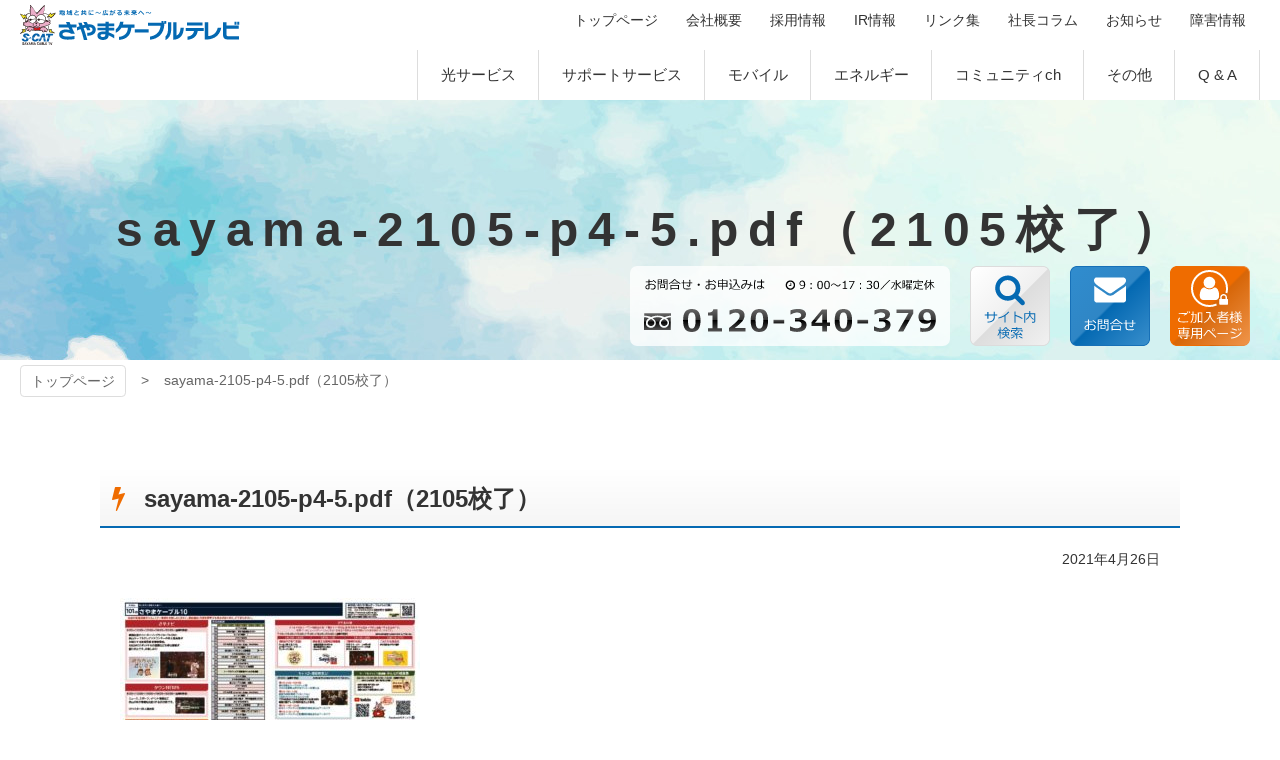

--- FILE ---
content_type: text/html; charset=UTF-8
request_url: https://www.s-cat.ne.jp/community/time_table/attachment/sayama-2105-p4-5-pdf%EF%BC%882105%E6%A0%A1%E4%BA%86%EF%BC%89/
body_size: 11264
content:
<!DOCTYPE html>
<html lang="ja">

<head>
<meta http-equiv="Content-Type" content="text/html; charset=utf-8">
<meta name="viewport" content="width=device-width, initial-scale=1.0" ><meta name="format-detection" content="telephone=no"><link rel="shortcut icon" href="https://www.s-cat.ne.jp/wp-content/themes/s-cat/favicon.ico" type="image/vnd.microsoft.icon" >
<link rel="icon" href="https://www.s-cat.ne.jp/wp-content/themes/s-cat/favicon.ico" type="image/vnd.microsoft.icon" >
<link rel="apple-touch-icon-precomposed" href="https://www.s-cat.ne.jp/wp-content/themes/s-cat/images/common/webclip.png" >



<!--[if lt IE 9]><script src="https://www.s-cat.ne.jp/wp-content/themes/s-cat/js/html5shiv.min.js"></script><![endif]-->
	<style>img:is([sizes="auto" i], [sizes^="auto," i]) { contain-intrinsic-size: 3000px 1500px }</style>
	
		<!-- All in One SEO 4.9.2 - aioseo.com -->
		<title>sayama-2105-p4-5.pdf（2105校了） | 狭山ケーブルテレビ</title>
	<meta name="robots" content="noindex, max-image-preview:large" />
	<meta name="author" content="nicename2"/>
	<link rel="canonical" href="https://www.s-cat.ne.jp/community/time_table/attachment/sayama-2105-p4-5-pdf%ef%bc%882105%e6%a0%a1%e4%ba%86%ef%bc%89/" />
	<meta name="generator" content="All in One SEO (AIOSEO) 4.9.2" />

		<!-- Google tag (gtag.js) -->
<script async src="https://www.googletagmanager.com/gtag/js?id=G-5YZR3V6F49"></script>
<script>
  window.dataLayer = window.dataLayer || [];
  function gtag(){dataLayer.push(arguments);}
  gtag('js', new Date());

  gtag('config', 'G-5YZR3V6F49');
</script>
		<meta property="og:locale" content="ja_JP" />
		<meta property="og:site_name" content="狭山ケーブルテレビ | 「地域と共に ～広がる未来へ～」狭山市のテレビ・インターネット・電話はお任せください。" />
		<meta property="og:type" content="article" />
		<meta property="og:title" content="sayama-2105-p4-5.pdf（2105校了） | 狭山ケーブルテレビ" />
		<meta property="og:url" content="https://www.s-cat.ne.jp/community/time_table/attachment/sayama-2105-p4-5-pdf%ef%bc%882105%e6%a0%a1%e4%ba%86%ef%bc%89/" />
		<meta property="article:published_time" content="2021-04-26T08:32:13+00:00" />
		<meta property="article:modified_time" content="2021-04-26T08:32:13+00:00" />
		<meta name="twitter:card" content="summary" />
		<meta name="twitter:title" content="sayama-2105-p4-5.pdf（2105校了） | 狭山ケーブルテレビ" />
		<!-- All in One SEO -->

<link rel='dns-prefetch' href='//challenges.cloudflare.com' />
<script type="text/javascript">
/* <![CDATA[ */
window._wpemojiSettings = {"baseUrl":"https:\/\/s.w.org\/images\/core\/emoji\/16.0.1\/72x72\/","ext":".png","svgUrl":"https:\/\/s.w.org\/images\/core\/emoji\/16.0.1\/svg\/","svgExt":".svg","source":{"concatemoji":"https:\/\/www.s-cat.ne.jp\/wp-includes\/js\/wp-emoji-release.min.js?ver=865ec628d4d52cc3316b9fd6a31872b2"}};
/*! This file is auto-generated */
!function(s,n){var o,i,e;function c(e){try{var t={supportTests:e,timestamp:(new Date).valueOf()};sessionStorage.setItem(o,JSON.stringify(t))}catch(e){}}function p(e,t,n){e.clearRect(0,0,e.canvas.width,e.canvas.height),e.fillText(t,0,0);var t=new Uint32Array(e.getImageData(0,0,e.canvas.width,e.canvas.height).data),a=(e.clearRect(0,0,e.canvas.width,e.canvas.height),e.fillText(n,0,0),new Uint32Array(e.getImageData(0,0,e.canvas.width,e.canvas.height).data));return t.every(function(e,t){return e===a[t]})}function u(e,t){e.clearRect(0,0,e.canvas.width,e.canvas.height),e.fillText(t,0,0);for(var n=e.getImageData(16,16,1,1),a=0;a<n.data.length;a++)if(0!==n.data[a])return!1;return!0}function f(e,t,n,a){switch(t){case"flag":return n(e,"\ud83c\udff3\ufe0f\u200d\u26a7\ufe0f","\ud83c\udff3\ufe0f\u200b\u26a7\ufe0f")?!1:!n(e,"\ud83c\udde8\ud83c\uddf6","\ud83c\udde8\u200b\ud83c\uddf6")&&!n(e,"\ud83c\udff4\udb40\udc67\udb40\udc62\udb40\udc65\udb40\udc6e\udb40\udc67\udb40\udc7f","\ud83c\udff4\u200b\udb40\udc67\u200b\udb40\udc62\u200b\udb40\udc65\u200b\udb40\udc6e\u200b\udb40\udc67\u200b\udb40\udc7f");case"emoji":return!a(e,"\ud83e\udedf")}return!1}function g(e,t,n,a){var r="undefined"!=typeof WorkerGlobalScope&&self instanceof WorkerGlobalScope?new OffscreenCanvas(300,150):s.createElement("canvas"),o=r.getContext("2d",{willReadFrequently:!0}),i=(o.textBaseline="top",o.font="600 32px Arial",{});return e.forEach(function(e){i[e]=t(o,e,n,a)}),i}function t(e){var t=s.createElement("script");t.src=e,t.defer=!0,s.head.appendChild(t)}"undefined"!=typeof Promise&&(o="wpEmojiSettingsSupports",i=["flag","emoji"],n.supports={everything:!0,everythingExceptFlag:!0},e=new Promise(function(e){s.addEventListener("DOMContentLoaded",e,{once:!0})}),new Promise(function(t){var n=function(){try{var e=JSON.parse(sessionStorage.getItem(o));if("object"==typeof e&&"number"==typeof e.timestamp&&(new Date).valueOf()<e.timestamp+604800&&"object"==typeof e.supportTests)return e.supportTests}catch(e){}return null}();if(!n){if("undefined"!=typeof Worker&&"undefined"!=typeof OffscreenCanvas&&"undefined"!=typeof URL&&URL.createObjectURL&&"undefined"!=typeof Blob)try{var e="postMessage("+g.toString()+"("+[JSON.stringify(i),f.toString(),p.toString(),u.toString()].join(",")+"));",a=new Blob([e],{type:"text/javascript"}),r=new Worker(URL.createObjectURL(a),{name:"wpTestEmojiSupports"});return void(r.onmessage=function(e){c(n=e.data),r.terminate(),t(n)})}catch(e){}c(n=g(i,f,p,u))}t(n)}).then(function(e){for(var t in e)n.supports[t]=e[t],n.supports.everything=n.supports.everything&&n.supports[t],"flag"!==t&&(n.supports.everythingExceptFlag=n.supports.everythingExceptFlag&&n.supports[t]);n.supports.everythingExceptFlag=n.supports.everythingExceptFlag&&!n.supports.flag,n.DOMReady=!1,n.readyCallback=function(){n.DOMReady=!0}}).then(function(){return e}).then(function(){var e;n.supports.everything||(n.readyCallback(),(e=n.source||{}).concatemoji?t(e.concatemoji):e.wpemoji&&e.twemoji&&(t(e.twemoji),t(e.wpemoji)))}))}((window,document),window._wpemojiSettings);
/* ]]> */
</script>
<style id='wp-emoji-styles-inline-css' type='text/css'>

	img.wp-smiley, img.emoji {
		display: inline !important;
		border: none !important;
		box-shadow: none !important;
		height: 1em !important;
		width: 1em !important;
		margin: 0 0.07em !important;
		vertical-align: -0.1em !important;
		background: none !important;
		padding: 0 !important;
	}
</style>
<link rel='stylesheet' id='wp-block-library-css' href='https://www.s-cat.ne.jp/wp-includes/css/dist/block-library/style.min.css?ver=865ec628d4d52cc3316b9fd6a31872b2' type='text/css' media='all' />
<style id='classic-theme-styles-inline-css' type='text/css'>
/*! This file is auto-generated */
.wp-block-button__link{color:#fff;background-color:#32373c;border-radius:9999px;box-shadow:none;text-decoration:none;padding:calc(.667em + 2px) calc(1.333em + 2px);font-size:1.125em}.wp-block-file__button{background:#32373c;color:#fff;text-decoration:none}
</style>
<link rel='stylesheet' id='aioseo/css/src/vue/standalone/blocks/table-of-contents/global.scss-css' href='https://www.s-cat.ne.jp/wp-content/plugins/all-in-one-seo-pack/dist/Lite/assets/css/table-of-contents/global.e90f6d47.css?ver=4.9.2' type='text/css' media='all' />
<style id='global-styles-inline-css' type='text/css'>
:root{--wp--preset--aspect-ratio--square: 1;--wp--preset--aspect-ratio--4-3: 4/3;--wp--preset--aspect-ratio--3-4: 3/4;--wp--preset--aspect-ratio--3-2: 3/2;--wp--preset--aspect-ratio--2-3: 2/3;--wp--preset--aspect-ratio--16-9: 16/9;--wp--preset--aspect-ratio--9-16: 9/16;--wp--preset--color--black: #000000;--wp--preset--color--cyan-bluish-gray: #abb8c3;--wp--preset--color--white: #ffffff;--wp--preset--color--pale-pink: #f78da7;--wp--preset--color--vivid-red: #cf2e2e;--wp--preset--color--luminous-vivid-orange: #ff6900;--wp--preset--color--luminous-vivid-amber: #fcb900;--wp--preset--color--light-green-cyan: #7bdcb5;--wp--preset--color--vivid-green-cyan: #00d084;--wp--preset--color--pale-cyan-blue: #8ed1fc;--wp--preset--color--vivid-cyan-blue: #0693e3;--wp--preset--color--vivid-purple: #9b51e0;--wp--preset--gradient--vivid-cyan-blue-to-vivid-purple: linear-gradient(135deg,rgba(6,147,227,1) 0%,rgb(155,81,224) 100%);--wp--preset--gradient--light-green-cyan-to-vivid-green-cyan: linear-gradient(135deg,rgb(122,220,180) 0%,rgb(0,208,130) 100%);--wp--preset--gradient--luminous-vivid-amber-to-luminous-vivid-orange: linear-gradient(135deg,rgba(252,185,0,1) 0%,rgba(255,105,0,1) 100%);--wp--preset--gradient--luminous-vivid-orange-to-vivid-red: linear-gradient(135deg,rgba(255,105,0,1) 0%,rgb(207,46,46) 100%);--wp--preset--gradient--very-light-gray-to-cyan-bluish-gray: linear-gradient(135deg,rgb(238,238,238) 0%,rgb(169,184,195) 100%);--wp--preset--gradient--cool-to-warm-spectrum: linear-gradient(135deg,rgb(74,234,220) 0%,rgb(151,120,209) 20%,rgb(207,42,186) 40%,rgb(238,44,130) 60%,rgb(251,105,98) 80%,rgb(254,248,76) 100%);--wp--preset--gradient--blush-light-purple: linear-gradient(135deg,rgb(255,206,236) 0%,rgb(152,150,240) 100%);--wp--preset--gradient--blush-bordeaux: linear-gradient(135deg,rgb(254,205,165) 0%,rgb(254,45,45) 50%,rgb(107,0,62) 100%);--wp--preset--gradient--luminous-dusk: linear-gradient(135deg,rgb(255,203,112) 0%,rgb(199,81,192) 50%,rgb(65,88,208) 100%);--wp--preset--gradient--pale-ocean: linear-gradient(135deg,rgb(255,245,203) 0%,rgb(182,227,212) 50%,rgb(51,167,181) 100%);--wp--preset--gradient--electric-grass: linear-gradient(135deg,rgb(202,248,128) 0%,rgb(113,206,126) 100%);--wp--preset--gradient--midnight: linear-gradient(135deg,rgb(2,3,129) 0%,rgb(40,116,252) 100%);--wp--preset--font-size--small: 13px;--wp--preset--font-size--medium: 20px;--wp--preset--font-size--large: 36px;--wp--preset--font-size--x-large: 42px;--wp--preset--spacing--20: 0.44rem;--wp--preset--spacing--30: 0.67rem;--wp--preset--spacing--40: 1rem;--wp--preset--spacing--50: 1.5rem;--wp--preset--spacing--60: 2.25rem;--wp--preset--spacing--70: 3.38rem;--wp--preset--spacing--80: 5.06rem;--wp--preset--shadow--natural: 6px 6px 9px rgba(0, 0, 0, 0.2);--wp--preset--shadow--deep: 12px 12px 50px rgba(0, 0, 0, 0.4);--wp--preset--shadow--sharp: 6px 6px 0px rgba(0, 0, 0, 0.2);--wp--preset--shadow--outlined: 6px 6px 0px -3px rgba(255, 255, 255, 1), 6px 6px rgba(0, 0, 0, 1);--wp--preset--shadow--crisp: 6px 6px 0px rgba(0, 0, 0, 1);}:where(.is-layout-flex){gap: 0.5em;}:where(.is-layout-grid){gap: 0.5em;}body .is-layout-flex{display: flex;}.is-layout-flex{flex-wrap: wrap;align-items: center;}.is-layout-flex > :is(*, div){margin: 0;}body .is-layout-grid{display: grid;}.is-layout-grid > :is(*, div){margin: 0;}:where(.wp-block-columns.is-layout-flex){gap: 2em;}:where(.wp-block-columns.is-layout-grid){gap: 2em;}:where(.wp-block-post-template.is-layout-flex){gap: 1.25em;}:where(.wp-block-post-template.is-layout-grid){gap: 1.25em;}.has-black-color{color: var(--wp--preset--color--black) !important;}.has-cyan-bluish-gray-color{color: var(--wp--preset--color--cyan-bluish-gray) !important;}.has-white-color{color: var(--wp--preset--color--white) !important;}.has-pale-pink-color{color: var(--wp--preset--color--pale-pink) !important;}.has-vivid-red-color{color: var(--wp--preset--color--vivid-red) !important;}.has-luminous-vivid-orange-color{color: var(--wp--preset--color--luminous-vivid-orange) !important;}.has-luminous-vivid-amber-color{color: var(--wp--preset--color--luminous-vivid-amber) !important;}.has-light-green-cyan-color{color: var(--wp--preset--color--light-green-cyan) !important;}.has-vivid-green-cyan-color{color: var(--wp--preset--color--vivid-green-cyan) !important;}.has-pale-cyan-blue-color{color: var(--wp--preset--color--pale-cyan-blue) !important;}.has-vivid-cyan-blue-color{color: var(--wp--preset--color--vivid-cyan-blue) !important;}.has-vivid-purple-color{color: var(--wp--preset--color--vivid-purple) !important;}.has-black-background-color{background-color: var(--wp--preset--color--black) !important;}.has-cyan-bluish-gray-background-color{background-color: var(--wp--preset--color--cyan-bluish-gray) !important;}.has-white-background-color{background-color: var(--wp--preset--color--white) !important;}.has-pale-pink-background-color{background-color: var(--wp--preset--color--pale-pink) !important;}.has-vivid-red-background-color{background-color: var(--wp--preset--color--vivid-red) !important;}.has-luminous-vivid-orange-background-color{background-color: var(--wp--preset--color--luminous-vivid-orange) !important;}.has-luminous-vivid-amber-background-color{background-color: var(--wp--preset--color--luminous-vivid-amber) !important;}.has-light-green-cyan-background-color{background-color: var(--wp--preset--color--light-green-cyan) !important;}.has-vivid-green-cyan-background-color{background-color: var(--wp--preset--color--vivid-green-cyan) !important;}.has-pale-cyan-blue-background-color{background-color: var(--wp--preset--color--pale-cyan-blue) !important;}.has-vivid-cyan-blue-background-color{background-color: var(--wp--preset--color--vivid-cyan-blue) !important;}.has-vivid-purple-background-color{background-color: var(--wp--preset--color--vivid-purple) !important;}.has-black-border-color{border-color: var(--wp--preset--color--black) !important;}.has-cyan-bluish-gray-border-color{border-color: var(--wp--preset--color--cyan-bluish-gray) !important;}.has-white-border-color{border-color: var(--wp--preset--color--white) !important;}.has-pale-pink-border-color{border-color: var(--wp--preset--color--pale-pink) !important;}.has-vivid-red-border-color{border-color: var(--wp--preset--color--vivid-red) !important;}.has-luminous-vivid-orange-border-color{border-color: var(--wp--preset--color--luminous-vivid-orange) !important;}.has-luminous-vivid-amber-border-color{border-color: var(--wp--preset--color--luminous-vivid-amber) !important;}.has-light-green-cyan-border-color{border-color: var(--wp--preset--color--light-green-cyan) !important;}.has-vivid-green-cyan-border-color{border-color: var(--wp--preset--color--vivid-green-cyan) !important;}.has-pale-cyan-blue-border-color{border-color: var(--wp--preset--color--pale-cyan-blue) !important;}.has-vivid-cyan-blue-border-color{border-color: var(--wp--preset--color--vivid-cyan-blue) !important;}.has-vivid-purple-border-color{border-color: var(--wp--preset--color--vivid-purple) !important;}.has-vivid-cyan-blue-to-vivid-purple-gradient-background{background: var(--wp--preset--gradient--vivid-cyan-blue-to-vivid-purple) !important;}.has-light-green-cyan-to-vivid-green-cyan-gradient-background{background: var(--wp--preset--gradient--light-green-cyan-to-vivid-green-cyan) !important;}.has-luminous-vivid-amber-to-luminous-vivid-orange-gradient-background{background: var(--wp--preset--gradient--luminous-vivid-amber-to-luminous-vivid-orange) !important;}.has-luminous-vivid-orange-to-vivid-red-gradient-background{background: var(--wp--preset--gradient--luminous-vivid-orange-to-vivid-red) !important;}.has-very-light-gray-to-cyan-bluish-gray-gradient-background{background: var(--wp--preset--gradient--very-light-gray-to-cyan-bluish-gray) !important;}.has-cool-to-warm-spectrum-gradient-background{background: var(--wp--preset--gradient--cool-to-warm-spectrum) !important;}.has-blush-light-purple-gradient-background{background: var(--wp--preset--gradient--blush-light-purple) !important;}.has-blush-bordeaux-gradient-background{background: var(--wp--preset--gradient--blush-bordeaux) !important;}.has-luminous-dusk-gradient-background{background: var(--wp--preset--gradient--luminous-dusk) !important;}.has-pale-ocean-gradient-background{background: var(--wp--preset--gradient--pale-ocean) !important;}.has-electric-grass-gradient-background{background: var(--wp--preset--gradient--electric-grass) !important;}.has-midnight-gradient-background{background: var(--wp--preset--gradient--midnight) !important;}.has-small-font-size{font-size: var(--wp--preset--font-size--small) !important;}.has-medium-font-size{font-size: var(--wp--preset--font-size--medium) !important;}.has-large-font-size{font-size: var(--wp--preset--font-size--large) !important;}.has-x-large-font-size{font-size: var(--wp--preset--font-size--x-large) !important;}
:where(.wp-block-post-template.is-layout-flex){gap: 1.25em;}:where(.wp-block-post-template.is-layout-grid){gap: 1.25em;}
:where(.wp-block-columns.is-layout-flex){gap: 2em;}:where(.wp-block-columns.is-layout-grid){gap: 2em;}
:root :where(.wp-block-pullquote){font-size: 1.5em;line-height: 1.6;}
</style>
<link rel='stylesheet' id='contact-form-7-css' href='https://www.s-cat.ne.jp/wp-content/plugins/contact-form-7/includes/css/styles.css?ver=6.1.4' type='text/css' media='all' />
<link rel='stylesheet' id='fancybox-for-wp-css' href='https://www.s-cat.ne.jp/wp-content/plugins/fancybox-for-wordpress/assets/css/fancybox.css?ver=1.3.4' type='text/css' media='all' />
<link rel='stylesheet' id='wp-pagenavi-css' href='https://www.s-cat.ne.jp/wp-content/plugins/wp-pagenavi/pagenavi-css.css?ver=2.70' type='text/css' media='all' />
<link rel='stylesheet' id='tablepress-default-css' href='https://www.s-cat.ne.jp/wp-content/plugins/tablepress/css/build/default.css?ver=3.2.6' type='text/css' media='all' />
<script type="text/javascript" src="https://www.s-cat.ne.jp/wp-includes/js/jquery/jquery.min.js?ver=3.7.1" id="jquery-core-js"></script>
<script type="text/javascript" src="https://www.s-cat.ne.jp/wp-includes/js/jquery/jquery-migrate.min.js?ver=3.4.1" id="jquery-migrate-js"></script>
<link rel="https://api.w.org/" href="https://www.s-cat.ne.jp/wp-json/" /><link rel="alternate" title="JSON" type="application/json" href="https://www.s-cat.ne.jp/wp-json/wp/v2/media/3849" /><link rel="EditURI" type="application/rsd+xml" title="RSD" href="https://www.s-cat.ne.jp/xmlrpc.php?rsd" />

<link rel='shortlink' href='https://www.s-cat.ne.jp/?p=3849' />
<link rel="alternate" title="oEmbed (JSON)" type="application/json+oembed" href="https://www.s-cat.ne.jp/wp-json/oembed/1.0/embed?url=https%3A%2F%2Fwww.s-cat.ne.jp%2Fcommunity%2Ftime_table%2Fattachment%2Fsayama-2105-p4-5-pdf%25ef%25bc%25882105%25e6%25a0%25a1%25e4%25ba%2586%25ef%25bc%2589%2F" />
<link rel="alternate" title="oEmbed (XML)" type="text/xml+oembed" href="https://www.s-cat.ne.jp/wp-json/oembed/1.0/embed?url=https%3A%2F%2Fwww.s-cat.ne.jp%2Fcommunity%2Ftime_table%2Fattachment%2Fsayama-2105-p4-5-pdf%25ef%25bc%25882105%25e6%25a0%25a1%25e4%25ba%2586%25ef%25bc%2589%2F&#038;format=xml" />

<link href="https://www.s-cat.ne.jp/wp-content/themes/s-cat/css/pc.css?20240723052000" rel="stylesheet" type="text/css" media="screen,print" ><link href="https://www.s-cat.ne.jp/wp-content/themes/s-cat/css/print.css?20240723052000" rel="stylesheet" type="text/css" media="print" ></head>

<body>

	<a href="#contents-text" class="sr-only sr-only-focusable">コンテンツ本文へスキップ</a>
	<div id="preloader" class="icon-spinner"><img src="https://www.s-cat.ne.jp/wp-content/themes/s-cat/images/common/img_loading.png" alt="プリローダーイメージ"></div>
	<div id="wrap">

				<div id="uachange-header">
			<a class="btn-c icon-mobile mode-to-sp">スマートフォンサイトはこちら</a>
		</div>

		<div id="wrap-head">
			<header id="header"><div class='container-fluid'><h1 class='logo_pc left'><a href='https://www.s-cat.ne.jp' title='狭山ケーブルテレビ トップページへ'>狭山ケーブルテレビ</a></h1><nav id="menu-1_pc"><div><ul><li class='menuli-1'><a href='https://www.s-cat.ne.jp/' class='menubtn-1'><span><span class='title'>トップページ</span></span></a></li><li class='menuli-2'><a href='https://www.s-cat.ne.jp/company_info/' class='menubtn-2'><span><span class='title'>会社概要</span></span></a></li><li class='menuli-3'><a href='https://www.s-cat.ne.jp/recruit/' class='menubtn-3'><span><span class='title'>採用情報</span></span></a></li><li class='menuli-4'><a href='https://www.s-cat.ne.jp/ir/' class='menubtn-4'><span><span class='title'>IR情報</span></span></a></li><li class='menuli-5'><a href='https://www.s-cat.ne.jp/link/' class='menubtn-5'><span><span class='title'>リンク集</span></span></a></li><li class='menuli-6'><a href='https://www.s-cat.ne.jp/column/' class='menubtn-6'><span><span class='title'>社長コラム</span></span></a></li><li class='menuli-7'><a href='https://www.s-cat.ne.jp/info/' class='menubtn-7'><span><span class='title'>お知らせ</span></span></a></li><li class='menuli-8'><a href='https://www.s-cat.ne.jp/maintenance/' class='menubtn-8'><span><span class='title'>障害情報</span></span></a></li></ul></div></nav><nav id="menu-2_pc"><div><ul><li class='menuli-1'><a href='#!' class='menubtn-1 accordion noicon' data-group='#menu-2_pc'><span><span class='title'>光サービス</span></span></a><ul><li class='menuli-2'><a href='https://www.s-cat.ne.jp/hikari/' class='menubtn-2'><span><span class='title'>さやま光 HOME</span></span></a></li><li class='menuli-3'><a href='https://www.s-cat.ne.jp/hikari/net/' class='menubtn-3'><span><span class='title'>さやま光ネット</span></span></a></li><li class='menuli-4'><a href='https://www.s-cat.ne.jp/hikari/tv/' class='menubtn-4'><span><span class='title'>さやまテレビ</span></span></a></li><li class='menuli-5'><a href='https://www.s-cat.ne.jp/hikari/tel/' class='menubtn-5'><span><span class='title'>さやま光電話</span></span></a></li><li class='menuli-6'><a href='https://www.s-cat.ne.jp/hikari/kakaku/' class='menubtn-6'><span><span class='title'>サービス価格表</span></span></a></li></ul></li><li class='menuli-7'><a href='#!' class='menubtn-7 accordion noicon' data-group='#menu-2_pc'><span><span class='title'>サポートサービス</span></span></a><ul><li class='menuli-8'><a href='https://www.s-cat.ne.jp/oasis/' class='menubtn-8'><span><span class='title'>オアシスサポート</span></span></a></li><li class='menuli-9'><a href='https://www.catv-web.jp/remoteoperator_scat/' class='menubtn-9' target='_blank'><span><span class='title'>リモートサポート</span></span></a></li></ul></li><li class='menuli-10'><a href='https://www.s-cat.ne.jp/mobile/' class='menubtn-10'><span><span class='title'>モバイル</span></span></a></li><li class='menuli-11'><a href='#!' class='menubtn-11 accordion noicon' data-group='#menu-2_pc'><span><span class='title'>エネルギー</span></span></a><ul><li class='menuli-12'><a href='https://www.s-cat.ne.jp/energy/' class='menubtn-12'><span><span class='title'>エネルギー HOME</span></span></a></li><li class='menuli-13'><a href='https://www.s-cat.ne.jp/energy/denki/' class='menubtn-13'><span><span class='title'>S・CATでんき</span></span></a></li><li class='menuli-14'><a href='https://www.s-cat.ne.jp/energy/gus/' class='menubtn-14'><span><span class='title'>ガス</span></span></a></li></ul></li><li class='menuli-15'><a href='https://www.s-cat.ne.jp/community/' class='menubtn-15'><span><span class='title'>コミュニティch</span></span></a></li><li class='menuli-16'><a href='https://www.s-cat.ne.jp/other/' class='menubtn-16'><span><span class='title'>その他</span></span></a></li><li class='menuli-17'><a href='https://www.s-cat.ne.jp/faq/' class='menubtn-17'><span><span class='title'>Q &amp; A</span></span></a></li></ul></div></nav></div></header><div id='contents-title'><div class='title'><div class='container-fluid'><h2>sayama-2105-p4-5.pdf（2105校了）</h2></div></div><img src="https://www.s-cat.ne.jp/wp-content/themes/s-cat/images/common/bg_title_pc.jpg" alt="コンテンツタイトル下地"></div>			<nav class="menu-contact_pc">
				<ul>
					<li><a class="btn-contact-tel calling-tel">0120-340-379</a></li>
					<li>
						<a class="btn-contact-search">サイト内検索</a>
						<div class="box-contact-search">
							<form role="search" method="get" class="searchform" action="https://www.s-cat.ne.jp">
								<div>
									<input type="text" value="" name="s" id="s" class="w-12em" />
																		<input type="submit" id="searchsubmit" value="検索" class="btn-c" />
								</div>
							</form>
						</div>
					</li>
					<li><a href="/contact/" class="btn-contact-mail">お問合せ・お申込み</a></li>
					<li><a href="https://mypage-catv.com/scat/" target="_blank" class="btn-contact-mypage">ご加入者様専用ページ</a></li>
				</ul>
			</nav>
		</div>	<nav id="pankuzu">
		<div class='container-fluid' >			<ul class="cf">
				<li>
					<a href="https://www.s-cat.ne.jp">
					トップページ					</a>
				</li>
				<li><span>sayama-2105-p4-5.pdf（2105校了）</span></li>			</ul>
		</div>
	</nav>	<div id="wrap-contents" class="container">

		
		<div id="contents" ><!-- contents start -->

			
						<section class="box-section container" id="contents-text">
				<h3 class="cap-subhead">
					sayama-2105-p4-5.pdf（2105校了）				</h3>
				<div class="container-fluid">
					<p class='text-right'>2021年4月26日</p>
					<div id="normalize-post" class="cf">
						<p class="attachment"><a href='https://www.s-cat.ne.jp/wp-content/uploads/2021/04/e86499288787d7507598fcfffb1e3679.pdf'><img fetchpriority="high" decoding="async" width="300" height="212" src="https://www.s-cat.ne.jp/wp-content/uploads/2021/04/e86499288787d7507598fcfffb1e3679-pdf-300x212.jpg" class="attachment-medium size-medium" alt="" /></a></p>
					</div>
									</div>
			</section>
			
						<a href="#contents-text" class="sr-only sr-only-focusable">コンテンツ本文の先頭へ戻る</a>
			<a href="#" class="sr-only sr-only-focusable">ページの先頭へ戻る</a>		</div><!-- contents end -->
	</div><!-- wrap-contents end -->
<div id="bottom"></div>		<footer id="footer">
			<div class="container-fluid">
				<nav id="menu-6_pc"><div><ul><li class='menuli-1'><a href='https://www.s-cat.ne.jp/' class='menubtn-1 icon-home'><span><span class='title'>トップページ</span></span></a><ul><li class='menuli-2'><a href='https://www.s-cat.ne.jp/company_info/' class='menubtn-2'><span><span class='title'>会社概要</span></span></a></li><li class='menuli-3'><a href='https://www.s-cat.ne.jp/recruit/' class='menubtn-3'><span><span class='title'>採用情報</span></span></a></li><li class='menuli-4'><a href='https://www.s-cat.ne.jp/ir/' class='menubtn-4'><span><span class='title'>IR情報</span></span></a></li><li class='menuli-5'><a href='https://www.s-cat.ne.jp/link/' class='menubtn-5'><span><span class='title'>リンク集</span></span></a></li><li class='menuli-6'><a href='https://www.s-cat.ne.jp/column/' class='menubtn-6'><span><span class='title'>社長コラム</span></span></a></li><li class='menuli-7'><a href='https://www.s-cat.ne.jp/faq/' class='menubtn-7'><span><span class='title'>Q &amp; A</span></span></a></li><li class='menuli-8'><a href='https://www.s-cat.ne.jp/info/' class='menubtn-8'><span><span class='title'>お知らせ</span></span></a></li><li class='menuli-9'><a href='https://www.s-cat.ne.jp/maintenance/' class='menubtn-9'><span><span class='title'>障害情報</span></span></a></li></ul></li><li class='menuli-10'><a href='https://www.s-cat.ne.jp/hikari/' class='menubtn-10'><span><span class='title'>光サービス</span></span></a><ul><li class='menuli-11'><a href='https://www.s-cat.ne.jp/hikari/tv/' class='menubtn-11'><span><span class='title'>さやまテレビ</span></span></a></li><li class='menuli-12'><a href='https://www.s-cat.ne.jp/hikari/net/' class='menubtn-12'><span><span class='title'>さやま光ネット</span></span></a></li><li class='menuli-13'><a href='https://www.s-cat.ne.jp/hikari/tel/' class='menubtn-13'><span><span class='title'>さやま光電話</span></span></a></li><li class='menuli-14'><a href='https://www.s-cat.ne.jp/hikari/kakaku/' class='menubtn-14'><span><span class='title'>サービス価格表</span></span></a></li></ul></li><li class='menuli-15'><a href='#!' class='menubtn-15'><span><span class='title'>サポートサービス</span></span></a><ul><li class='menuli-16'><a href='https://www.s-cat.ne.jp/oasis/' class='menubtn-16'><span><span class='title'>オアシスサポート</span></span></a></li><li class='menuli-17'><a href='https://www.s-cat.ne.jp/oasis/oasis-rules/' class='menubtn-17'><span><span class='title'>オアシスサポート利用規約</span></span></a></li><li class='menuli-18'><a href='https://www.catv-web.jp/remoteoperator_scat/' class='menubtn-18' target='_blank'><span><span class='title'>リモートサポート</span></span></a></li></ul></li><li class='menuli-19'><a href='https://www.s-cat.ne.jp/mobile/' class='menubtn-19'><span><span class='title'>モバイル</span></span></a></li><li class='menuli-20'><a href='https://www.s-cat.ne.jp/energy/' class='menubtn-20'><span><span class='title'>エネルギー</span></span></a><ul><li class='menuli-21'><a href='https://www.s-cat.ne.jp/energy/denki/' class='menubtn-21'><span><span class='title'>S・CATでんき</span></span></a></li><li class='menuli-22'><a href='/wp-content/themes/s-cat/images/energy/document/denki_agreement.pdf' class='menubtn-22' target='_blank'><span><span class='title'>S・CATでんき約款</span></span></a></li><li class='menuli-23'><a href='https://cis.mitsuurokodenki.jp/#/SCAT/login' class='menubtn-23' target='_blank'><span><span class='title'>S・CATでんきマイページ</span></span></a></li><li class='menuli-24'><a href='https://www.s-cat.ne.jp/energy/gus/' class='menubtn-24'><span><span class='title'>ガス</span></span></a></li></ul></li><li class='menuli-25'><a href='https://www.s-cat.ne.jp/community/' class='menubtn-25'><span><span class='title'>コミュニティch</span></span></a><ul><li class='menuli-26'><a href='https://www.s-cat.ne.jp/community/bangumi/' class='menubtn-26'><span><span class='title'>番組紹介</span></span></a></li><li class='menuli-27'><a href='https://www.s-cat.ne.jp/community/time_table/' class='menubtn-27'><span><span class='title'>タイムテーブル</span></span></a></li><li class='menuli-28'><a href='https://www.s-cat.ne.jp/community/cm/' class='menubtn-28'><span><span class='title'>CM・映像制作</span></span></a></li><li class='menuli-29'><a href='https://www.s-cat.ne.jp/community/archive/' class='menubtn-29'><span><span class='title'>アーカイブ</span></span></a></li><li class='menuli-30'><a href='https://www.s-cat.ne.jp/community/shuzai/' class='menubtn-30'><span><span class='title'>情報提供・取材依頼</span></span></a></li><li class='menuli-31'><a href='https://www.s-cat.ne.jp/community/bousaikyoutei/' class='menubtn-31'><span><span class='title'>S-CAT緊急文字情報</span></span></a></li><li class='menuli-32'><a href='https://www.s-cat.ne.jp/wp-content/themes/s-cat/images/community/document/kijyun.pdf' class='menubtn-32' target='_blank'><span><span class='title'>放送番組基準</span></span></a></li><li class='menuli-33'><a href='/omisemeguri/' class='menubtn-33'><span><span class='title'>さやまのお店めぐり</span></span></a></li></ul></li><li class='menuli-34'><a href='https://www.s-cat.ne.jp/other/' class='menubtn-34'><span><span class='title'>その他</span></span></a><ul><li class='menuli-35'><a href='https://www.s-cat.ne.jp/other/catv/' class='menubtn-35'><span><span class='title'>ケーブルテレビサービス HOME</span></span></a></li></ul></li></ul></div></nav>				<nav id="menu-7_pc"><div><ul><li class='menuli-1'><a href='https://www.s-cat.ne.jp/contact/' class='menubtn-1'><span><span class='title'>お問合せ</span></span></a></li><li class='menuli-2'><a href='https://www.s-cat.ne.jp/privacy/' class='menubtn-2'><span><span class='title'>個人情報保護方針について</span></span></a></li><li class='menuli-3'><a href='https://www.s-cat.ne.jp/customerharassment/' class='menubtn-3'><span><span class='title'>カスタマーハラスメントに対する対応方針</span></span></a></li><li class='menuli-4'><a href='https://www.s-cat.ne.jp/council/' class='menubtn-4'><span><span class='title'>番組審議会</span></span></a></li><li class='menuli-5'><a href='https://mypage-catv.com/scat/' class='menubtn-5' target='_blank'><span><span class='title'>ご加入者様専用ページ</span></span></a></li></ul></div></nav>				<div class="footer-box">
					<div><div id="footer-info"><div class="rows-9 m-t-3_pc  col-same-height">
	<div class="col-3">
		<div class="p-a-1 bg-bodybg h-100p_pc">
			<h4 class="text-primary">加入・解約・サービス・料金等に関するお問合せ</h4>
			<h5>狭山ケーブルテレビ営業所</h5>
			<p class="m-b-0">
				<span class="dsp-ib">住所：</span><span class="dsp-ib">〒350-1334　</span><span class="dsp-ib">埼玉県狭山市狭山20-1</span><br>
				<span class="dsp-b_sp">電話：<a class="calling-tel">04-2954-2200</a></span><span class="dsp-ib hidden_sp"> ／ </span><span class="dsp-ib">フリーダイヤル：0120-340-379</span><br>
				<span class="dsp-ib">定休日：水曜日</span><br>
				<span class="dsp-ib">営業時間：</span><span class="dsp-b_sp">店頭受付9:30～17:00</span><span class="dsp-ib hidden_sp"> ／ </span><span class="dsp-b_sp">電話受付9:00～17:30</span>
			</p>
		</div>
	</div>
	<div class="m-t-1_sp col-3">
		<div class="p-a-1 bg-bodybg h-100p_pc">
			<h4 class="text-primary">コミュニティchに関するお問合せ</h4>
			<h5>狭山ケーブルテレビ本社</h5>
			<p class="m-b-0">
				<span class="dsp-ib">住所：</span><span class="dsp-ib">〒350-1306　</span><span class="dsp-ib">埼玉県狭山市富士見2-4-5</span><br>
				<span class="dsp-ib">電話：</span><span class="dsp-ib calling-tel">04-2956-5630</span><br>
				<span class="dsp-ib">定休日：土曜・日曜・祝日</span><br>
				<span class="dsp-ib">営業時間：</span><span class="dsp-b_sp">店頭受付9:30～17:00</span><span class="dsp-ib hidden_sp"> ／ </span><span class="dsp-b_sp">電話受付9:00～17:30</span>
			</p>
		</div>
	</div>
	<div class="m-t-1_sp col-3">
		<ul class="rows-3 col-same-height">
			<li class="col-2">
				<div class="p-a-1 bg-bodybg h-100p_pc">
					<h4 class="text-primary">多様な働き方実践企業</h4>
					<ul class="rows-2 rows-2_sp">
						<li class="text-center">
							<a href="http://www.pref.saitama.lg.jp/womenomics/diversity/index.html" target="_blank"><img src="https://www.s-cat.ne.jp/wp-content/themes/s-cat/images/top/mark_tayou.png" alt="多様な働き方実践企業" class="hvr-opacity img-fluid"></a>
						</li>
						<li class="text-center">
							<a href="http://www.pref.saitama.lg.jp/womenomics/" target="_blank" title="ウーマノミクス"><img src="https://www.s-cat.ne.jp/wp-content/themes/s-cat/images/bnr/bnr_womenomics_2.png" class="hvr-opacity img-fluid" alt="ウーマノミクス"></a>
						</li>
					</ul>
				</div>
			</li>
			<li class="m-t-1_sp">
				<div class="p-a-1 bg-bodybg h-100p_pc">
					<h4 class=" h5 text-primary ls--01em">えるぼし認定</h4>
					<div class="text-center"><a href="https://www.s-cat.ne.jp/wp-content/themes/s-cat/images/company_info/lboshi.pdf" target="_blank"><img src="https://www.s-cat.ne.jp/wp-content/themes/s-cat/images/top/mark_lboshi.png" alt="多様な働き方実践企業" class="hvr-opacity img-fluid"></a></div>
				</div>
			</li>
		</ul>
	</div>
</div></div></div>				</div>
			</div>
			<div id="copyright"><div class="container-fluid"><h6>&copy; SAYAMA CABLE TV</h6></div></div>		</footer>
		<a class="btn-pagetop icon-up-big"></a>
	</div><!-- wrap end -->			<a href="#contents-text" class="sr-only sr-only-focusable">コンテンツ本文の先頭へ戻る</a>
			<a href="#" class="sr-only sr-only-focusable">ページの先頭へ戻る</a>
	
<script src="https://www.s-cat.ne.jp/wp-content/themes/s-cat/js/jquery.js" type="text/javascript"></script>
<script type="speculationrules">
{"prefetch":[{"source":"document","where":{"and":[{"href_matches":"\/*"},{"not":{"href_matches":["\/wp-*.php","\/wp-admin\/*","\/wp-content\/uploads\/*","\/wp-content\/*","\/wp-content\/plugins\/*","\/wp-content\/themes\/s-cat\/*","\/*\\?(.+)"]}},{"not":{"selector_matches":"a[rel~=\"nofollow\"]"}},{"not":{"selector_matches":".no-prefetch, .no-prefetch a"}}]},"eagerness":"conservative"}]}
</script>

<!-- Fancybox for WordPress v3.3.7 -->
<style type="text/css">
	.fancybox-slide--image .fancybox-content{background-color: #FFFFFF}div.fancybox-caption{display:none !important;}
	
	img.fancybox-image{border-width:10px;border-color:#FFFFFF;border-style:solid;}
	div.fancybox-bg{background-color:rgba(102,102,102,0.3);opacity:1 !important;}div.fancybox-content{border-color:#FFFFFF}
	div#fancybox-title{background-color:#FFFFFF}
	div.fancybox-content{background-color:#FFFFFF}
	div#fancybox-title-inside{color:#333333}
	
	
	
	div.fancybox-caption p.caption-title{display:inline-block}
	div.fancybox-caption p.caption-title{font-size:14px}
	div.fancybox-caption p.caption-title{color:#333333}
	div.fancybox-caption {color:#333333}div.fancybox-caption p.caption-title {background:#fff; width:auto;padding:10px 30px;}div.fancybox-content p.caption-title{color:#333333;margin: 0;padding: 5px 0;}
</style><script type="text/javascript">
	jQuery(function () {

		var mobileOnly = false;
		
		if (mobileOnly) {
			return;
		}

		jQuery.fn.getTitle = function () { // Copy the title of every IMG tag and add it to its parent A so that fancybox can show titles
			var arr = jQuery("a[data-fancybox]");jQuery.each(arr, function() {var title = jQuery(this).children("img").attr("title") || '';var figCaptionHtml = jQuery(this).next("figcaption").html() || '';var processedCaption = figCaptionHtml;if (figCaptionHtml.length && typeof DOMPurify === 'function') {processedCaption = DOMPurify.sanitize(figCaptionHtml, {USE_PROFILES: {html: true}});} else if (figCaptionHtml.length) {processedCaption = jQuery("<div>").text(figCaptionHtml).html();}var newTitle = title;if (processedCaption.length) {newTitle = title.length ? title + " " + processedCaption : processedCaption;}if (newTitle.length) {jQuery(this).attr("title", newTitle);}});		}

		// Supported file extensions

				var thumbnails = jQuery("a:has(img)").not(".nolightbox").not('.envira-gallery-link').not('.ngg-simplelightbox').filter(function () {
			return /\.(jpe?g|png|gif|mp4|webp|bmp)(\?[^/]*)*$/i.test(jQuery(this).attr('href'))
		});
		

		// Add data-type iframe for links that are not images or videos.
		var iframeLinks = jQuery('.fancyboxforwp').filter(function () {
			return !/\.(jpe?g|png|gif|mp4|webp|bmp|pdf)(\?[^/]*)*$/i.test(jQuery(this).attr('href'))
		}).filter(function () {
			return !/vimeo|youtube/i.test(jQuery(this).attr('href'))
		});
		iframeLinks.attr({"data-type": "iframe"}).getTitle();

				// Gallery All
		thumbnails.addClass("fancyboxforwp").attr("data-fancybox", "gallery").getTitle();
		iframeLinks.attr({"data-fancybox": "gallery"}).getTitle();

		// Gallery type NONE
		
		// Call fancybox and apply it on any link with a rel atribute that starts with "fancybox", with the options set on the admin panel
		jQuery("a.fancyboxforwp").fancyboxforwp({
			loop: false,
			smallBtn: false,
			zoomOpacity: "auto",
			animationEffect: "fade",
			animationDuration: 500,
			transitionEffect: "fade",
			transitionDuration: "300",
			overlayShow: true,
			overlayOpacity: "0.3",
			titleShow: true,
			titlePosition: "inside",
			keyboard: true,
			showCloseButton: false,
			arrows: true,
			clickContent:false,
			clickSlide: "close",
			mobile: {
				clickContent: function (current, event) {
					return current.type === "image" ? "toggleControls" : false;
				},
				clickSlide: function (current, event) {
					return current.type === "image" ? "close" : "close";
				},
			},
			wheel: false,
			toolbar: true,
			preventCaptionOverlap: true,
			onInit: function() { },			onDeactivate
	: function() { },		beforeClose: function() { },			afterShow: function() {},				afterClose: function() { },					caption : function( instance, item ) {var title = "";if("undefined" != typeof jQuery(this).context ){var title = jQuery(this).context.title;} else { var title = ("undefined" != typeof jQuery(this).attr("title")) ? jQuery(this).attr("title") : false;}var caption = jQuery(this).data('caption') || '';if ( item.type === 'image' && title.length ) {caption = (caption.length ? caption + '<br />' : '') + '<p class="caption-title">'+jQuery("<div>").text(title).html()+'</p>' ;}if (typeof DOMPurify === "function" && caption.length) { return DOMPurify.sanitize(caption, {USE_PROFILES: {html: true}}); } else { return jQuery("<div>").text(caption).html(); }},
		afterLoad : function( instance, current ) {var captionContent = current.opts.caption || '';var sanitizedCaptionString = '';if (typeof DOMPurify === 'function' && captionContent.length) {sanitizedCaptionString = DOMPurify.sanitize(captionContent, {USE_PROFILES: {html: true}});} else if (captionContent.length) { sanitizedCaptionString = jQuery("<div>").text(captionContent).html();}if (sanitizedCaptionString.length) { current.$content.append(jQuery('<div class=\"fancybox-custom-caption inside-caption\" style=\" position: absolute;left:0;right:0;color:#000;margin:0 auto;bottom:0;text-align:center;background-color:#FFFFFF \"></div>').html(sanitizedCaptionString)); }},
			})
		;

			})
</script>
<!-- END Fancybox for WordPress -->
<script type="module"  src="https://www.s-cat.ne.jp/wp-content/plugins/all-in-one-seo-pack/dist/Lite/assets/table-of-contents.95d0dfce.js?ver=4.9.2" id="aioseo/js/src/vue/standalone/blocks/table-of-contents/frontend.js-js"></script>
<script type="text/javascript" src="https://www.s-cat.ne.jp/wp-includes/js/dist/hooks.min.js?ver=4d63a3d491d11ffd8ac6" id="wp-hooks-js"></script>
<script type="text/javascript" src="https://www.s-cat.ne.jp/wp-includes/js/dist/i18n.min.js?ver=5e580eb46a90c2b997e6" id="wp-i18n-js"></script>
<script type="text/javascript" id="wp-i18n-js-after">
/* <![CDATA[ */
wp.i18n.setLocaleData( { 'text direction\u0004ltr': [ 'ltr' ] } );
/* ]]> */
</script>
<script type="text/javascript" src="https://www.s-cat.ne.jp/wp-content/plugins/contact-form-7/includes/swv/js/index.js?ver=6.1.4" id="swv-js"></script>
<script type="text/javascript" id="contact-form-7-js-translations">
/* <![CDATA[ */
( function( domain, translations ) {
	var localeData = translations.locale_data[ domain ] || translations.locale_data.messages;
	localeData[""].domain = domain;
	wp.i18n.setLocaleData( localeData, domain );
} )( "contact-form-7", {"translation-revision-date":"2025-11-30 08:12:23+0000","generator":"GlotPress\/4.0.3","domain":"messages","locale_data":{"messages":{"":{"domain":"messages","plural-forms":"nplurals=1; plural=0;","lang":"ja_JP"},"This contact form is placed in the wrong place.":["\u3053\u306e\u30b3\u30f3\u30bf\u30af\u30c8\u30d5\u30a9\u30fc\u30e0\u306f\u9593\u9055\u3063\u305f\u4f4d\u7f6e\u306b\u7f6e\u304b\u308c\u3066\u3044\u307e\u3059\u3002"],"Error:":["\u30a8\u30e9\u30fc:"]}},"comment":{"reference":"includes\/js\/index.js"}} );
/* ]]> */
</script>
<script type="text/javascript" id="contact-form-7-js-before">
/* <![CDATA[ */
var wpcf7 = {
    "api": {
        "root": "https:\/\/www.s-cat.ne.jp\/wp-json\/",
        "namespace": "contact-form-7\/v1"
    },
    "cached": 1
};
/* ]]> */
</script>
<script type="text/javascript" src="https://www.s-cat.ne.jp/wp-content/plugins/contact-form-7/includes/js/index.js?ver=6.1.4" id="contact-form-7-js"></script>
<script type="text/javascript" src="https://www.s-cat.ne.jp/wp-content/plugins/fancybox-for-wordpress/assets/js/purify.min.js?ver=1.3.4" id="purify-js"></script>
<script type="text/javascript" src="https://www.s-cat.ne.jp/wp-content/plugins/fancybox-for-wordpress/assets/js/jquery.fancybox.js?ver=1.3.4" id="fancybox-for-wp-js"></script>
<script type="text/javascript" src="https://challenges.cloudflare.com/turnstile/v0/api.js" id="cloudflare-turnstile-js" data-wp-strategy="async"></script>
<script type="text/javascript" id="cloudflare-turnstile-js-after">
/* <![CDATA[ */
document.addEventListener( 'wpcf7submit', e => turnstile.reset() );
/* ]]> */
</script>

<script src="https://www.s-cat.ne.jp/wp-content/themes/s-cat/js/common.min.js" type="text/javascript"></script><script src="https://www.s-cat.ne.jp/wp-content/themes/s-cat/js/pc.min.js" type="text/javascript"></script></body>
<!--
Performance optimized by W3 Total Cache. Learn more: https://www.boldgrid.com/w3-total-cache/?utm_source=w3tc&utm_medium=footer_comment&utm_campaign=free_plugin

Disk  を使用したページ キャッシュ

Served from: www.s-cat.ne.jp @ 2026-01-22 16:31:57 by W3 Total Cache
-->

--- FILE ---
content_type: text/css
request_url: https://www.s-cat.ne.jp/wp-content/themes/s-cat/css/pc.css?20240723052000
body_size: 19647
content:
html{font-family:sans-serif;-ms-text-size-adjust:100%;-webkit-text-size-adjust:100%}body{margin:0}article,aside,details,figcaption,figure,footer,header,hgroup,main,menu,nav,section,summary{display:block}audio,canvas,progress,video{display:inline-block;vertical-align:baseline}audio:not([controls]){display:none;height:0}[hidden],template{display:none}a{background-color:transparent}a:active,a:hover{outline:0}abbr[title]{border-bottom:1px dotted}b,strong{font-weight:bold}dfn{font-style:italic}h1{font-size:2em;margin:0.67em 0}mark{background:#ff0;color:#000}small{font-size:80%}sub,sup{font-size:75%;line-height:0;position:relative;vertical-align:baseline}sup{top:-0.5em}sub{bottom:-0.25em}img{border:0}svg:not(:root){overflow:hidden}figure{margin:1em 40px}hr{-webkit-box-sizing:content-box;box-sizing:content-box;height:0}pre{overflow:auto}code,kbd,pre,samp{font-family:monospace, monospace;font-size:1em}button,input,optgroup,select,textarea{color:inherit;font:inherit;margin:0}button{overflow:visible}button,select{text-transform:none}button,html input[type="button"],input[type="reset"],input[type="submit"]{-webkit-appearance:button;cursor:pointer}button[disabled],html input[disabled]{cursor:default}button::-moz-focus-inner,input::-moz-focus-inner{border:0;padding:0}input{line-height:normal}input[type="checkbox"],input[type="radio"]{-webkit-box-sizing:border-box;box-sizing:border-box;padding:0}input[type="number"]::-webkit-inner-spin-button,input[type="number"]::-webkit-outer-spin-button{height:auto}input[type="search"]{-webkit-appearance:textfield;-webkit-box-sizing:content-box;box-sizing:content-box}input[type="search"]::-webkit-search-cancel-button,input[type="search"]::-webkit-search-decoration{-webkit-appearance:none}fieldset{border:1px solid #c0c0c0;margin:0 2px;padding:0.35em 0.625em 0.75em}legend{border:0;padding:0}textarea{overflow:auto}optgroup{font-weight:bold}table{border-collapse:collapse;border-spacing:0}td,th{padding:0}@-webkit-keyframes bounce{0%,100%,20%,53%,80%{-webkit-transition-timing-function:cubic-bezier(0.215, 0.61, 0.355, 1);transition-timing-function:cubic-bezier(0.215, 0.61, 0.355, 1);-webkit-transform:translate3d(0, 0, 0);-ms-transform:translate3d(0, 0, 0);transform:translate3d(0, 0, 0)}40%,43%{-webkit-transition-timing-function:cubic-bezier(0.755, 0.05, 0.855, 0.06);transition-timing-function:cubic-bezier(0.755, 0.05, 0.855, 0.06);-webkit-transform:translate3d(0, -30px, 0);-ms-transform:translate3d(0, -30px, 0);transform:translate3d(0, -30px, 0)}70%{-webkit-transition-timing-function:cubic-bezier(0.755, 0.05, 0.855, 0.06);transition-timing-function:cubic-bezier(0.755, 0.05, 0.855, 0.06);-webkit-transform:translate3d(0, -15px, 0);-ms-transform:translate3d(0, -15px, 0);transform:translate3d(0, -15px, 0)}90%{-webkit-transform:translate3d(0, -4px, 0);-ms-transform:translate3d(0, -4px, 0);transform:translate3d(0, -4px, 0)}}@keyframes bounce{0%,100%,20%,53%,80%{-webkit-transition-timing-function:cubic-bezier(0.215, 0.61, 0.355, 1);-o-transition-timing-function:cubic-bezier(0.215, 0.61, 0.355, 1);transition-timing-function:cubic-bezier(0.215, 0.61, 0.355, 1);-webkit-transform:translate3d(0, 0, 0);-ms-transform:translate3d(0, 0, 0);transform:translate3d(0, 0, 0)}40%,43%{-webkit-transition-timing-function:cubic-bezier(0.755, 0.05, 0.855, 0.06);-o-transition-timing-function:cubic-bezier(0.755, 0.05, 0.855, 0.06);transition-timing-function:cubic-bezier(0.755, 0.05, 0.855, 0.06);-webkit-transform:translate3d(0, -30px, 0);-ms-transform:translate3d(0, -30px, 0);transform:translate3d(0, -30px, 0)}70%{-webkit-transition-timing-function:cubic-bezier(0.755, 0.05, 0.855, 0.06);-o-transition-timing-function:cubic-bezier(0.755, 0.05, 0.855, 0.06);transition-timing-function:cubic-bezier(0.755, 0.05, 0.855, 0.06);-webkit-transform:translate3d(0, -15px, 0);-ms-transform:translate3d(0, -15px, 0);transform:translate3d(0, -15px, 0)}90%{-webkit-transform:translate3d(0, -4px, 0);-ms-transform:translate3d(0, -4px, 0);transform:translate3d(0, -4px, 0)}}@-webkit-keyframes tada{0%{-webkit-transform:scale3d(1, 1, 1);-ms-transform:scale3d(1, 1, 1);transform:scale3d(1, 1, 1)}10%,20%{-webkit-transform:scale3d(0.9, 0.9, 0.9) rotate3d(0, 0, 1, -3deg);-ms-transform:scale3d(0.9, 0.9, 0.9) rotate3d(0, 0, 1, -3deg);transform:scale3d(0.9, 0.9, 0.9) rotate3d(0, 0, 1, -3deg)}30%,50%,70%,90%{-webkit-transform:scale3d(1.1, 1.1, 1.1) rotate3d(0, 0, 1, 3deg);-ms-transform:scale3d(1.1, 1.1, 1.1) rotate3d(0, 0, 1, 3deg);transform:scale3d(1.1, 1.1, 1.1) rotate3d(0, 0, 1, 3deg)}40%,60%,80%{-webkit-transform:scale3d(1.1, 1.1, 1.1) rotate3d(0, 0, 1, -3deg);-ms-transform:scale3d(1.1, 1.1, 1.1) rotate3d(0, 0, 1, -3deg);transform:scale3d(1.1, 1.1, 1.1) rotate3d(0, 0, 1, -3deg)}100%{-webkit-transform:scale3d(1, 1, 1);-ms-transform:scale3d(1, 1, 1);transform:scale3d(1, 1, 1)}}@keyframes tada{0%{-webkit-transform:scale3d(1, 1, 1);-ms-transform:scale3d(1, 1, 1);transform:scale3d(1, 1, 1)}10%,20%{-webkit-transform:scale3d(0.9, 0.9, 0.9) rotate3d(0, 0, 1, -3deg);-ms-transform:scale3d(0.9, 0.9, 0.9) rotate3d(0, 0, 1, -3deg);transform:scale3d(0.9, 0.9, 0.9) rotate3d(0, 0, 1, -3deg)}30%,50%,70%,90%{-webkit-transform:scale3d(1.1, 1.1, 1.1) rotate3d(0, 0, 1, 3deg);-ms-transform:scale3d(1.1, 1.1, 1.1) rotate3d(0, 0, 1, 3deg);transform:scale3d(1.1, 1.1, 1.1) rotate3d(0, 0, 1, 3deg)}40%,60%,80%{-webkit-transform:scale3d(1.1, 1.1, 1.1) rotate3d(0, 0, 1, -3deg);-ms-transform:scale3d(1.1, 1.1, 1.1) rotate3d(0, 0, 1, -3deg);transform:scale3d(1.1, 1.1, 1.1) rotate3d(0, 0, 1, -3deg)}100%{-webkit-transform:scale3d(1, 1, 1);-ms-transform:scale3d(1, 1, 1);transform:scale3d(1, 1, 1)}}@font-face{font-family:'fontello';src:url("../font/fontello.eot?3578335");src:url("../font/fontello.eot?3578335#iefix") format("embedded-opentype"),url("../font/fontello.woff2?3578335") format("woff2"),url("../font/fontello.woff?3578335") format("woff"),url("../font/fontello.ttf?3578335") format("truetype"),url("../font/fontello.svg?3578335#fontello") format("svg");font-weight:normal;font-style:normal}*{-webkit-box-sizing:border-box;box-sizing:border-box}div,ul,dl,dt,dd,h1,h2,h3,h4,h5,h6{margin:0px;padding:0px}h1,h2,h3,h4,h5,h6{margin-bottom:0.5em}ul{list-style:none}img{vertical-align:bottom}html{font-size:62.5%}body{font-size:14px;font-size:1.4rem;line-height:1.5;font-family:"メイリオ", Meiryo, Osaka, "ＭＳ Ｐゴシック", "MS PGothic", sans-serif;margin:0px;padding:0px;color:#333;background-color:#fff}a{color:#0469b2}a:visited{color:#034c80}a:hover{color:#0995f9}#preloader{display:none;width:100%;position:fixed;z-index:99999;background:#fff;top:0;left:0}#preloader:before{color:#0469b2;position:absolute;top:50%;left:50%;font-size:60px;font-size:6.0rem;margin:100px auto auto -30px;-webkit-animation:spin 1.5s linear infinite;animation:spin 1.5s linear infinite}#preloader>img{position:absolute;top:50%;left:50%;margin:-100px auto auto -100px}@-webkit-keyframes spin{from{-webkit-transform:rotate(0deg);transform:rotate(0deg)}to{-webkit-transform:rotate(360deg);transform:rotate(360deg)}}@keyframes spin{from{-webkit-transform:rotate(0deg);transform:rotate(0deg)}to{-webkit-transform:rotate(360deg);transform:rotate(360deg)}}h1.logo_pc{width:441px;height:80px;display:inline-block;margin-bottom:0;-webkit-transition:all 0.5s ease;-o-transition:all 0.5s ease;transition:all 0.5s ease}h1.logo_pc>a{width:441px;height:80px;display:block;padding-top:80px;overflow:hidden;background:url(../images/common/logo.svg) no-repeat left top;background-size:100% auto;position:relative;-webkit-transition:all 0.5s ease;-o-transition:all 0.5s ease;transition:all 0.5s ease;background:url(../images/common/logo_pc.png) no-repeat left top\9}h1.logo_pc:hover,h1.logo_pc:focus{opacity:0.5;-webkit-transition:all 0.5s ease;-o-transition:all 0.5s ease;transition:all 0.5s ease}h1.logo_sp{width:100%;max-width:276px;height:auto;max-height:50px;display:inline-block;margin-bottom:0}h1.logo_sp>a{width:100%;height:100%;max-width:276px;max-height:50px;display:block;padding-top:50px;overflow:hidden;background:url(../images/common/logo.svg) no-repeat center;background-size:100% auto;-webkit-transition:all 0.5s ease;-o-transition:all 0.5s ease;transition:all 0.5s ease}h1.logo_sp:hover,h1.logo_sp:focus{opacity:0.5;-webkit-transition:all 0.5s ease;-o-transition:all 0.5s ease;transition:all 0.5s ease}th,td{padding:10px;border-left:#ddd solid 1px;border-right:#ddd solid 1px;border-top:#b7b7b7 solid 1px;border-bottom:#b7b7b7 solid 1px}table caption{font-size:18px;font-size:1.8rem;margin-bottom:0.5em;text-align:left}table thead th,table thead td{background:#e6e6f0;vertical-align:middle;text-align:center}table tbody th,table tbody td.th{font-weight:bold;background:#f5f5f5;vertical-align:middle}table.table-hover>tbody>tr:hover>th,table.table-hover>tbody>tr:hover>td.th{background:#dcdcdc}table.table-hover>tbody>tr:hover>td{background:#e6e6e6}.table-responsive{display:block;width:100%;min-height:0.01%;overflow-x:auto}table.table-bdr-none th,table.table-bdr-none td{border:none;background:none}table.table-small th,table.table-small td{padding:5px;font-size:12px;font-size:1.2rem}ul.list-disc{list-style:disc}ul.list-disc>li{margin-bottom:1em;margin-left:40px;text-indent:0}ul.list-circle{list-style:circle}ul.list-circle>li{margin-bottom:1em;margin-left:40px;text-indent:0}ul.list-square{list-style:square}ul.list-square>li{margin-bottom:1em;margin-left:40px;text-indent:0}ul.list-decimal{list-style:decimal}ul.list-decimal>li{margin-bottom:1em;margin-left:40px;text-indent:0}ul.list-lower-alpha{list-style:lower-alpha}ul.list-lower-alpha>li{margin-bottom:1em;margin-left:40px;text-indent:0}ul.list-upper-alpha{list-style:upper-alpha}ul.list-upper-alpha>li{margin-bottom:1em;margin-left:40px;text-indent:0}ul.list-lower-roman{list-style:lower-roman}ul.list-lower-roman>li{margin-bottom:1em;margin-left:40px;text-indent:0}ul.list-upper-roman{list-style:upper-roman}ul.list-upper-roman>li{margin-bottom:1em;margin-left:40px;text-indent:0}ul.list-bdr-btm>li{margin-bottom:1em;padding-bottom:1em;border-bottom:1px solid #ddd}ul.list-mb>li{margin-bottom:1em}.list-info{list-style:none;padding:0}.list-info>li{border-bottom:1px solid #ddd;padding:1em;overflow:hidden}.list-info>li>a{text-decoration:none;display:block;color:#333;overflow:hidden;-webkit-transition:all 0.5s ease;-o-transition:all 0.5s ease;transition:all 0.5s ease}.list-info>li>a:hover,.list-info>li>a:focus{color:#0469b2;background:#e6e6f0;opacity:0.5;-webkit-transition:all 0.5s ease;-o-transition:all 0.5s ease;transition:all 0.5s ease}.list-info>li>a>p{margin:0}.list-info>li img{float:right;margin-left:1em}.list-qa>dt{padding-left:1.75em;text-indent:-1.75em;margin-bottom:1em}.list-qa>dt:first-letter{background:#0469b2;color:#fff;display:inline-block;padding:0 0.25em;line-height:1.5em;margin-right:0.25em;text-align:center;font-weight:bold;border-radius:50%}.list-qa>dt *{text-indent:0}.list-qa>dd{padding-left:1.75em;text-indent:-1.75em;margin:0}.list-qa>dd:first-letter{background:#ef6c00;color:#fff;display:inline-block;padding:0 0.25em;line-height:1.5em;margin-right:0.25em;text-align:center;font-weight:bold;border-radius:50%}.list-qa>dd *{text-indent:0}input,select,textarea{border:1px solid #ddd;padding:0.375em 0.75em;background:#fff;border-radius:0.25em}input:focus,select:focus,textarea:focus{background:#f5f5f5;border-color:#0469b2}input[placeholder],select[placeholder],textarea[placeholder]{color:#595959}[type="text"],[type="search"],[type="tel"],[type="url"],[type="email"],textarea{width:100%}form label{display:inline-block}.readonly{border:none}.readonly:focus{background:#fff}#header{width:100%;min-width:980px;margin:0px auto 0px auto;position:absolute;z-index:9999;-webkit-transition:all 0.5s ease;-o-transition:all 0.5s ease;transition:all 0.5s ease}#header>div{position:relative;height:100px;-webkit-transition:all 0.5s ease;-o-transition:all 0.5s ease;transition:all 0.5s ease}#header>div>h1.right{position:absolute;top:10px;right:20px;z-index:10002}#header>div>h1.center{position:absolute;top:10px;left:50%;margin-left:-220.5px;z-index:10002}#header>div>h1.left{position:absolute;top:10px;left:20px}#header.header-fix{-webkit-box-shadow:0 3px 5px #ccc;box-shadow:0 3px 5px #ccc;background:#fff;top:0;position:fixed;z-index:9999;height:80px;-webkit-transition:all 0.5s ease;-o-transition:all 0.5s ease;transition:all 0.5s ease}#header.header-fix>div{margin-top:-10px;-webkit-transform:scale(0.8, 0.8) translate3d(0, 0, 10px);transform:scale(0.8, 0.8) translate3d(0, 0, 10px);-webkit-transition:all 0.5s ease;-o-transition:all 0.5s ease;transition:all 0.5s ease}#header.header-fix>nav{margin-top:-10px;-webkit-transform:scale(0.8, 0.8) translate3d(0, 0, 0);transform:scale(0.8, 0.8) translate3d(0, 0, 0);-webkit-transition:all 0.5s ease;-o-transition:all 0.5s ease;transition:all 0.5s ease}#freespace-1_pc{position:absolute;top:0;left:20px}#freespace-2_pc{position:absolute;top:0;left:50%;-webkit-transform:translateX(-50%);-ms-transform:translateX(-50%);transform:translateX(-50%)}#freespace-3_pc{position:absolute;top:0;right:20px}#menu-1_pc{position:absolute;top:10px;right:20px;z-index:10100}#menu-2_pc{position:absolute;bottom:0;right:20px;z-index:10110}#menu-3_pc{position:relative;width:100%;z-index:10090}#menu-4_pc{position:relative;width:100%;z-index:8000}#menu-5_pc{margin-bottom:1em}#menu-6_pc{margin-bottom:2em}#menu-6_pc div>ul,#menu-5_pc div>ul,#menu-7_pc div>ul,#free-menu-1 div>ul,#free-menu-2 div>ul{position:relative !important}#menu-6_pc div>ul>li>ul,#menu-5_pc div>ul>li>ul,#menu-7_pc div>ul>li>ul,#free-menu-1 div>ul>li>ul,#free-menu-2 div>ul>li>ul{position:relative !important}#contents-title{width:100%;min-width:980px;overflow:hidden;position:relative;padding-top:100px}#contents-title>div.title{position:absolute;width:100%;min-width:980px;z-index:1000;margin-top:50px;top:50%;-webkit-transform:translateY(-50%);-ms-transform:translateY(-50%);transform:translateY(-50%)}#contents-title>div.title>div>h2{font-size:48px;font-size:4.8rem;white-space:nowrap;margin-left:40px}#contents-title>div.title>div>h3{font-size:18px;font-size:1.8rem;font-weight:normal;white-space:nowrap;margin-left:40px}#contents-title>img{position:relative;left:50%;-webkit-transform:translateX(-50%);-ms-transform:translateX(-50%);transform:translateX(-50%)}#contents-title>img{margin-left:-50%\9}:root #contents-title>img{margin-left:0\0}#pankuzu{width:100%;min-width:980px;height:40px;margin:0px auto 0px auto;overflow:hidden;*zoom:1}#pankuzu ul{margin:5px auto}#pankuzu ul>li{float:left;margin-right:15px;color:#666;line-height:30px;height:30px;display:inline-block}#pankuzu ul>li:not(:first-child):before{content:">";margin-right:15px;display:inline-block}#pankuzu ul>li>a{border:1px solid #ddd;background:#fff;padding:0 10px;color:#666;text-decoration:none;display:inline-block;border-radius:0.3em}#pankuzu ul>li>a:hover{background:#e6e6f0}#wrap{min-width:980px}#wrap-head{position:relative}#wrap-contents{margin-bottom:70px;min-width:980px;position:relative}.contents-side{margin-right:380px}.shere-btn-list{margin-top:70px;width:100%;max-width:1160px;margin-right:auto;margin-left:auto;padding-right:20px;padding-left:20px;display:table;table-layout:fixed}.shere-btn-list ul{display:table-row}.shere-btn-list ul>li{display:table-cell;padding:0px 7px}#side{width:300px;position:absolute;right:20px;overflow:hidden;*zoom:1}#side .side-freespace-1,#side .side-freespace-2{margin-bottom:28px}#side .side-bnr ul{text-align:center}#side .side-bnr ul>li{margin-bottom:14px}#side .side-bnr ul>li:last-child{margin-bottom:28px}#side .side-bnr ul>li img{max-width:100%;-webkit-transition:all 0.5s ease;-o-transition:all 0.5s ease;transition:all 0.5s ease}#side .side-bnr ul>li img:hover,#side .side-bnr ul>li img:focus{opacity:0.5;-webkit-transition:all 0.5s ease;-o-transition:all 0.5s ease;transition:all 0.5s ease}#side.side-fix{position:fixed;z-index:9998;top:80px;margin-top:1em}#side.side-fix-stop{position:absolute;bottom:0;z-index:9998}#side-widgets>ul>li{margin-top:28px;margin-bottom:28px}#bottom-widgets>div>ul{margin:42px auto 0 auto;overflow:hidden;*zoom:1}#bottom-widgets>div>ul>li{margin:0 14px 28px 14px;display:inline-block;float:left;width:300px}.bnr-list ul{font-size:0;text-align:left;margin:42px auto 0 auto}.bnr-list ul>li{margin:0 0 14px 14px;vertical-align:top;display:inline-block}.bnr-list ul>li img{-webkit-transition:all 0.5s ease;-o-transition:all 0.5s ease;transition:all 0.5s ease}.bnr-list ul>li img:hover,.bnr-list ul>li img:focus{opacity:0.5;-webkit-transition:all 0.5s ease;-o-transition:all 0.5s ease;transition:all 0.5s ease}#footer{width:100%;min-width:980px;padding-top:21px}#footer .footer-box{display:table;table-layout:fixed;margin-left:-20px;margin-right:-20px;width:100%}#footer .footer-box>div{display:table-cell;padding-left:20px;padding-right:20px;vertical-align:top}#footer .footer-box>div:first-child{width:100%}#copyright>div>h6{font-weight:normal;text-align:right;margin-bottom:0}.accordion,.btn-backpage,.btn-panel-close{cursor:pointer}.js-justify{display:inline-block}#colorbox,#cboxOverlay,#cboxWrapper{z-index:99999}.col-same-height,.colorbox-1,.link-inside{_zoom:1}.cap-bdrbtm{padding-bottom:0.3em;border-bottom:0.1em solid #ddd}.cap-bdrleft{border-left:0.3em solid #0469b2;padding-left:0.3em}.cap-first{padding-left:1.75em;text-indent:-1.75em}.cap-first:first-letter{background:#0469b2;color:#fff;display:inline-block;padding:0 0.25em;line-height:1.5em;margin-right:0.25em}.fst-bg-primary:first-letter{background:#0469b2 !important}.fst-bg-accent:first-letter{background:#ef6c00 !important}.fst-bg-sub:first-letter{background:#f5f5f5 !important}.fst-bg-sub2:first-letter{background:#e6e6f0 !important}.fst-bg-bodycolor:first-letter{background:#333 !important}.fst-text-bodycolor:first-letter{color:#333 !important}.fst-text-bodybg:first-letter{color:#fff !important}.cap-bdrmid-a,.cap-bdrmid-b{display:-webkit-box;display:-webkit-flex;display:-ms-flexbox;display:flex;-webkit-box-align:center;-webkit-align-items:center;-ms-flex-align:center;align-items:center}.cap-bdrmid-a:before,.cap-bdrmid-b:before{content:"";-webkit-box-flex:1;-webkit-flex-grow:1;-ms-flex-positive:1;flex-grow:1;display:block;margin-right:0.5em}.cap-bdrmid-a:after,.cap-bdrmid-b:after{content:"";-webkit-box-flex:1;-webkit-flex-grow:1;-ms-flex-positive:1;flex-grow:1;display:block;margin-left:0.5em}.cap-bdrmid-a:before,.cap-bdrmid-a:after{border-top-style:solid;border-top-width:0.1em;border-top-color:inherit}.cap-bdrmid-b:before,.cap-bdrmid-b:after{height:0.1em}.cap-bdrmid-b:before{background-image:-webkit-gradient(linear, left top, right top, from(rgba(255,255,255,0)), to(#333));background-image:-webkit-linear-gradient(left, rgba(255,255,255,0), #333);background-image:-o-linear-gradient(left, rgba(255,255,255,0), #333);background-image:linear-gradient(to right, rgba(255,255,255,0), #333)}.cap-bdrmid-b:after{background-image:-webkit-gradient(linear, left top, right top, from(#333), to(rgba(255,255,255,0)));background-image:-webkit-linear-gradient(left, #333, rgba(255,255,255,0));background-image:-o-linear-gradient(left, #333, rgba(255,255,255,0));background-image:linear-gradient(to right, #333, rgba(255,255,255,0))}.cap-bdrmid-b.bdr-c-primary:before{background-image:-webkit-gradient(linear, left top, right top, from(rgba(255,255,255,0)), to(#0469b2));background-image:-webkit-linear-gradient(left, rgba(255,255,255,0), #0469b2);background-image:-o-linear-gradient(left, rgba(255,255,255,0), #0469b2);background-image:linear-gradient(to right, rgba(255,255,255,0), #0469b2)}.cap-bdrmid-b.bdr-c-primary:after{background-image:-webkit-gradient(linear, left top, right top, from(#0469b2), to(rgba(255,255,255,0)));background-image:-webkit-linear-gradient(left, #0469b2, rgba(255,255,255,0));background-image:-o-linear-gradient(left, #0469b2, rgba(255,255,255,0));background-image:linear-gradient(to right, #0469b2, rgba(255,255,255,0))}.cap-bdrmid-b.bdr-c-accent:before{background-image:-webkit-gradient(linear, left top, right top, from(rgba(255,255,255,0)), to(#ef6c00));background-image:-webkit-linear-gradient(left, rgba(255,255,255,0), #ef6c00);background-image:-o-linear-gradient(left, rgba(255,255,255,0), #ef6c00);background-image:linear-gradient(to right, rgba(255,255,255,0), #ef6c00)}.cap-bdrmid-b.bdr-c-accent:after{background-image:-webkit-gradient(linear, left top, right top, from(#ef6c00), to(rgba(255,255,255,0)));background-image:-webkit-linear-gradient(left, #ef6c00, rgba(255,255,255,0));background-image:-o-linear-gradient(left, #ef6c00, rgba(255,255,255,0));background-image:linear-gradient(to right, #ef6c00, rgba(255,255,255,0))}.cap-bdrmid-b.bdr-c-sub:before{background-image:-webkit-gradient(linear, left top, right top, from(rgba(255,255,255,0)), to(#f5f5f5));background-image:-webkit-linear-gradient(left, rgba(255,255,255,0), #f5f5f5);background-image:-o-linear-gradient(left, rgba(255,255,255,0), #f5f5f5);background-image:linear-gradient(to right, rgba(255,255,255,0), #f5f5f5)}.cap-bdrmid-b.bdr-c-sub:after{background-image:-webkit-gradient(linear, left top, right top, from(#f5f5f5), to(rgba(255,255,255,0)));background-image:-webkit-linear-gradient(left, #f5f5f5, rgba(255,255,255,0));background-image:-o-linear-gradient(left, #f5f5f5, rgba(255,255,255,0));background-image:linear-gradient(to right, #f5f5f5, rgba(255,255,255,0))}.cap-bdrmid-b.bdr-c-sub2:before{background-image:-webkit-gradient(linear, left top, right top, from(rgba(255,255,255,0)), to(#e6e6f0));background-image:-webkit-linear-gradient(left, rgba(255,255,255,0), #e6e6f0);background-image:-o-linear-gradient(left, rgba(255,255,255,0), #e6e6f0);background-image:linear-gradient(to right, rgba(255,255,255,0), #e6e6f0)}.cap-bdrmid-b.bdr-c-sub2:after{background-image:-webkit-gradient(linear, left top, right top, from(#e6e6f0), to(rgba(255,255,255,0)));background-image:-webkit-linear-gradient(left, #e6e6f0, rgba(255,255,255,0));background-image:-o-linear-gradient(left, #e6e6f0, rgba(255,255,255,0));background-image:linear-gradient(to right, #e6e6f0, rgba(255,255,255,0))}.cap-bdrmid-b.bdr-c-default:before{background-image:-webkit-gradient(linear, left top, right top, from(rgba(255,255,255,0)), to(#ddd));background-image:-webkit-linear-gradient(left, rgba(255,255,255,0), #ddd);background-image:-o-linear-gradient(left, rgba(255,255,255,0), #ddd);background-image:linear-gradient(to right, rgba(255,255,255,0), #ddd)}.cap-bdrmid-b.bdr-c-default:after{background-image:-webkit-gradient(linear, left top, right top, from(#ddd), to(rgba(255,255,255,0)));background-image:-webkit-linear-gradient(left, #ddd, rgba(255,255,255,0));background-image:-o-linear-gradient(left, #ddd, rgba(255,255,255,0));background-image:linear-gradient(to right, #ddd, rgba(255,255,255,0))}.box-a{padding:1em;border:#ddd solid 1px;overflow:hidden;*zoom:1}.box-b{padding:1em;background:#f5f5f5;overflow:hidden;*zoom:1;border-radius:0.5em}.box-c{padding:1em;background:#e6e6f0;overflow:hidden;*zoom:1;border-radius:0.5em}hr{border:none;border-top:solid 1px #ddd;height:1px;color:#fff}.bdr-all{border:solid #ddd 1px}.bdr-top{border-top:solid #ddd 1px}.bdr-bottom{border-bottom:solid #ddd 1px}.bdr-right{border-right:solid #ddd 1px}.bdr-left{border-left:solid #ddd 1px}.bdr-radius{border-radius:0.5em !important}.bdr-radius-0{border-radius:0 !important}.bdr-radius-1{border-radius:1em !important}.bdr-radius-1d5{border-radius:1.5em !important}.bdr-radius-2{border-radius:2em !important}.bdr-radius-50p{border-radius:50% !important}.bdr-c-default{border-color:#ddd !important}.bdr-c-primary{border-color:#0469b2 !important}.bdr-c-accent{border-color:#ef6c00 !important}.bdr-c-sub{border-color:#f5f5f5 !important}.bdr-c-sub2{border-color:#e6e6f0 !important}.bdr-c-bodybg{border-color:#fff !important}.bdr-c-bodycolor{border-color:#333 !important}.bdr-none-a{border:none !important}.bdr-none-t{border-top:none !important}.bdr-none-b{border-bottom:none !important}.bdr-none-r{border-right:none !important}.bdr-none-l{border-left:none !important}.img-fluid{max-width:100%;height:auto}.img-circle{border-radius:50%}.img-rounded{border-radius:0.3em}.img-thumbnail{padding:0.25rem;background-color:#fff;border:1px solid #ddd;border-radius:0.25em;-webkit-transition:all .2s ease-in-out;-o-transition:all .2s ease-in-out;transition:all .2s ease-in-out;display:inline-block;max-width:100%;height:auto}.hvr-opacity{-webkit-transition:all 0.5s ease;-o-transition:all 0.5s ease;transition:all 0.5s ease}.hvr-opacity:hover,.hvr-opacity:focus{opacity:0.5;-webkit-transition:all 0.5s ease;-o-transition:all 0.5s ease;transition:all 0.5s ease}.hvr-blur{-webkit-transition:all 0.8s ease;-o-transition:all 0.8s ease;transition:all 0.8s ease}.hvr-blur:hover,.hvr-blur:focus{-webkit-filter:blur(3px);filter:blur(3px);-webkit-transition:all 0.8s ease;-o-transition:all 0.8s ease;transition:all 0.8s ease}.hvr-gray{-webkit-transition:all 0.8s ease;-o-transition:all 0.8s ease;transition:all 0.8s ease}.hvr-gray:hover,.hvr-gray:focus{-webkit-filter:grayscale(100%);filter:grayscale(100%);-webkit-transition:all 0.8s ease;-o-transition:all 0.8s ease;transition:all 0.8s ease}.hvr-scale{-webkit-transition:all 0.5s ease;-o-transition:all 0.5s ease;transition:all 0.5s ease}.hvr-scale:hover,.hvr-scale:focus{-webkit-transform:scale(1.2, 1.2);-ms-transform:scale(1.2, 1.2);transform:scale(1.2, 1.2);-webkit-transition:all 0.5s ease;-o-transition:all 0.5s ease;transition:all 0.5s ease}.hvr-opacity-re{opacity:0.5;-webkit-transition:all 0.5s ease;-o-transition:all 0.5s ease;transition:all 0.5s ease}.hvr-opacity-re:hover,.hvr-opacity-re:focus{opacity:1;-webkit-transition:all 0.5s ease;-o-transition:all 0.5s ease;transition:all 0.5s ease}.hvr-blur-re{-webkit-filter:blur(3px);filter:blur(3px);-webkit-transition:all 0.8s ease;-o-transition:all 0.8s ease;transition:all 0.8s ease}.hvr-blur-re:hover,.hvr-blur-re:focus{-webkit-filter:blur(0px);filter:blur(0px);-webkit-transition:all 0.8s ease;-o-transition:all 0.8s ease;transition:all 0.8s ease}.hvr-gray-re{-webkit-filter:grayscale(100%);filter:grayscale(100%);-webkit-transition:all 0.8s ease;-o-transition:all 0.8s ease;transition:all 0.8s ease}.hvr-gray-re:hover,.hvr-gray-re:focus{-webkit-filter:grayscale(0%);filter:grayscale(0%);-webkit-transition:all 0.8s ease;-o-transition:all 0.8s ease;transition:all 0.8s ease}.hvr-scale-re{-webkit-transform:scale(1.2, 1.2);-ms-transform:scale(1.2, 1.2);transform:scale(1.2, 1.2);-webkit-transition:all 0.5s ease;-o-transition:all 0.5s ease;transition:all 0.5s ease}.hvr-scale-re:hover,.hvr-scale-re:focus{-webkit-transform:scale(1, 1);-ms-transform:scale(1, 1);transform:scale(1, 1);-webkit-transition:all 0.5s ease;-o-transition:all 0.5s ease;transition:all 0.5s ease}.btn-a{font-size:15px;font-size:1.5rem;background:#f5f5f5;color:#333;text-decoration:none;cursor:pointer;padding:0.3em 1em 0.3em 0.5em;border:1px solid #ddd;display:inline-block;-webkit-transition:all 0.5s ease;-o-transition:all 0.5s ease;transition:all 0.5s ease;border-radius:.5em}.btn-a:visited{color:#333}.btn-a:hover,.btn-a:focus{background:#e6e6f0;border:1px solid #0469b2;color:#333;-webkit-transition:all 0.5s ease;-o-transition:all 0.5s ease;transition:all 0.5s ease}.btn-a:before{content:"";font-family:"fontello";font-style:normal;font-weight:normal;speak:none;color:#0469b2;display:inline-block;text-decoration:none;width:1em;margin-right:.2em;text-align:center;font-variant:normal;text-transform:none;line-height:1em;margin-left:.2em;font-size:110%;border:none;color:#0469b2}.btn-a.on{background:#dcdcdc;cursor:default}.btn-a.on:before{border:1px solid #ddd;font-family:"fontello";font-style:normal;font-weight:normal;speak:none;color:#0469b2;display:inline-block;text-decoration:none;width:1em;margin-right:.2em;text-align:center;font-variant:normal;text-transform:none;line-height:1em;margin-left:.2em;font-size:110%;border:none;color:#ef6c00}.btn-b{font-size:15px;font-size:1.5rem;color:#333;background:#fff;border:1px solid #ddd;padding:0.3em 1em 0.3em 0.5em;text-decoration:none;cursor:pointer;display:inline-block;-webkit-transition:all 0.5s ease;-o-transition:all 0.5s ease;transition:all 0.5s ease;border-radius:.5em}.btn-b:visited{color:#333}.btn-b:hover,.btn-b:focus{background:#e6e6f0;color:#333;border:1px solid #ef6c00;-webkit-transition:all 0.5s ease;-o-transition:all 0.5s ease;transition:all 0.5s ease}.btn-b:before{content:"";font-family:"fontello";font-style:normal;font-weight:normal;speak:none;color:#0469b2;display:inline-block;text-decoration:none;width:1em;margin-right:.2em;text-align:center;font-variant:normal;text-transform:none;line-height:1em;margin-left:.2em;font-size:110%;border:none;color:#ef6c00}.btn-c{font-size:15px;font-size:1.5rem;background:#0469b2;color:#fff;text-decoration:none;cursor:pointer;padding:0.3em 1em 0.3em 0.5em;border:none;display:inline-block;-webkit-transition:all 0.5s ease;-o-transition:all 0.5s ease;transition:all 0.5s ease;border-radius:.5em}.btn-c:visited{color:#fff}.btn-c:hover,.btn-c:focus{background:#229ffa;color:#fff;-webkit-transition:all 0.5s ease;-o-transition:all 0.5s ease;transition:all 0.5s ease}.btn-c:before{content:"";font-family:"fontello";font-style:normal;font-weight:normal;speak:none;color:#0469b2;display:inline-block;text-decoration:none;width:1em;margin-right:.2em;text-align:center;font-variant:normal;text-transform:none;line-height:1em;margin-left:.2em;font-size:110%;border:none;color:#fff}.btn-big{font-size:18px;font-size:1.8rem;display:block;text-align:center}ul.accordion-btn-child{margin-bottom:14px}ul.accordion-btn-child>li{margin-bottom:0}ul.accordion-btn-child>li>a{color:#333;border-right:1px solid #ddd;border-left:1px solid #ddd;border-bottom:1px solid #ddd;margin:0px 10px 0px 10px;background:#f5f5f5;text-decoration:none;padding:5px 10px 5px 10px;display:block}ul.accordion-btn-child>li>a:hover,ul.accordion-btn-child>li>a:focus{background:#e6e6f0;color:#0469b2}ul.accordion-btn-child>li>a.on{background:#cfcfcf;color:#ef6c00}.btn-group{display:table;table-layout:fixed;border-collapse:separate}.btn-group>[class*='btn-']{text-align:center;display:table-cell;float:none;border-top:1px solid #ddd;border-bottom:1px solid #ddd;border-left:1px solid #ddd;border-right:none;border-radius:0}.btn-group>[class*='btn-']:first-child{border-top-left-radius:.5em;border-bottom-left-radius:.5em}.btn-group>[class*='btn-']:last-child{border-right:1px solid #ddd;border-top-right-radius:.5em;border-bottom-right-radius:.5em}.btn-group-vertical{display:inline-block}.btn-group-vertical>[class*='btn-']{display:block;border-top:1px solid #ddd;border-right:1px solid #ddd;border-left:1px solid #ddd;border-bottom:none;border-radius:0}.btn-group-vertical>[class*='btn-']:first-child{border-top-right-radius:.5em;border-top-left-radius:.5em}.btn-group-vertical>[class*='btn-']:last-child{border-bottom:1px solid #ddd;border-bottom-right-radius:.5em;border-bottom-left-radius:.5em}.btn-circle{font-size:15px;font-size:1.5rem;text-align:center;padding:0.3em;line-height:1.4;cursor:pointer;border-radius:50%;display:inline-block;-webkit-transition:all 0.5s ease;-o-transition:all 0.5s ease;transition:all 0.5s ease}.btn-pagetop{width:50px;height:50px;display:none;position:fixed;bottom:20px;right:20px;z-index:10011;text-decoration:none;background:#333;background:rgba(51,51,51,0.5);cursor:pointer;border-radius:10px}.btn-pagetop:before{color:#fff !important;font-size:24px !important;font-size:2.4rem !important;margin:0 !important;padding:0 !important;text-align:center !important;vertical-align:middle !important;width:50px !important;height:50px !important;line-height:50px !important}ul.widgets>li{border:1px solid #ddd;max-width:300px;overflow:hidden;*zoom:1}ul.widgets>li .widgettitle{font-size:18px;font-size:1.8rem;background:#f5f5f5;padding:3px 5px}ul.widgets>li a{color:#333;text-decoration:none}ul.widgets>li a:hover,ul.widgets>li a:focus{color:#0469b2;text-decoration:underline}ul.widgets>li>ul{list-style:disc}ul.widgets>li>ul>li{margin-bottom:1em;margin-left:2em;text-indent:0}ul.widgets>li select{margin-bottom:1em;margin-left:1em}ul.widgets>li .tagcloud{padding:0 1em 1em 1em}ul.widgets>li .calendar_wrap{padding:1em}ul.widgets>li #wp-calendar{margin:0 auto 0 auto}ul.widgets>li #wp-calendar>caption{font-size:1.5px;font-size:1.5rem}ul.widgets>li #wp-calendar>thead th,ul.widgets>li #wp-calendar tbody td{font-size:12px;font-size:1.2rem;padding:5px !important;text-align:center}ul.widgets>li #wp-calendar a{background:#e6e6f0;text-decoration:underline}ul.widgets>li #wp-calendar #next{text-align:right}ul.widgets>li.widget_archive label{margin-left:1em}ul.widgets>li.widget_search>form>div{padding:1em}ul.widgets>li.widget_search>form>div label{display:none}ul.widgets>li.widget_search>form>div input[type="text"]{margin-bottom:0.5em;display:block}ul.widgets>li.widget_search>form>div input[type="submit"]{display:block;text-align:center;width:100%;background:#0469b2;color:#fff;border:none}ul.widgets>li.widget_search>form>div input[type="submit"]:hover{background:#0995f9;color:#fff}ul.widgets>li.widget_text{border:none}.shere-btn a{color:#fff;text-decoration:none;display:block;padding:0.3em 0.5em;margin:0.3em 0.5em;text-align:center;white-space:nowrap;-o-text-overflow:ellipsis;text-overflow:ellipsis;display:block;overflow:hidden;border-radius:0.25em}.shere-btn a:hover,.shere-btn a:focus{color:#fff;text-decoration:underline}.shere-btn a.share-twitter{background:#55acee}.shere-btn a.share-twitter:hover,.shere-btn a.share-twitter:focus{background:#9bcef5}.shere-btn a.share-facebook{background:#3b5998}.shere-btn a.share-facebook:hover,.shere-btn a.share-facebook:focus{background:#9bcef5}.shere-btn a.share-google{background:#dd4b39}.shere-btn a.share-google:hover,.shere-btn a.share-google:focus{background:#e8867a}.shere-btn a.share-pocket{background:#ef3e56}.shere-btn a.share-pocket:hover,.shere-btn a.share-pocket:focus{background:#f58594}.shere-btn a.share-hatebu{background:#00a4de}.shere-btn a.share-hatebu:hover,.shere-btn a.share-hatebu:focus{background:#2cc8ff}.shere-btn a.share-line{background:#00c300}.shere-btn a.share-line:hover,.shere-btn a.share-line:focus{background:#1f1}.shere-btn a.share-mail{background:#0469b2;color:#fff}.shere-btn a.share-mail:hover,.shere-btn a.share-mail:focus{background:#0995f9}.wp-pagenavi{padding-top:0.5em;min-height:30px;clear:none;overflow:hidden;*zoom:1}.wp-pagenavi span,.wp-pagenavi a{display:inline-block;float:left}.elementor-editor-active #elementor-inner::before{clear:none}.youtube{width:100%;padding-bottom:56.25%;height:0px;position:relative}.youtube.youtube-4x3{padding-bottom:75%}.youtube iframe{position:absolute;top:0;left:0;width:100% !important;height:100% !important}.tab-box{width:100%}.tab-box>.tab-menu>ul{display:table}.tab-box>.tab-menu>ul>li{display:table-cell}.tab-box>.tab-menu>ul>li>a{font-size:15px;font-size:1.5rem;cursor:pointer;padding:0.5em 1em;display:block;text-align:center;border-top:1px solid #ddd;border-left:1px solid #ddd;border-right:1px solid #ddd;border-top-right-radius:7px;border-top-left-radius:7px;margin-right:7px;color:#666;background:#ccc}.tab-box>.tab-menu>ul>li>a:hover,.tab-box>.tab-menu>ul>li>a:focus{color:#0469b2;background:#e6e6f0}.tab-box>.tab-menu>ul>li:last-child>a{margin-right:0}.tab-box>.tab-menu>ul>li.on>a{font-weight:bold;color:#333;background:#fff;position:relative}.tab-box>.tab-menu>ul>li.on>a:before{content:"";width:100%;height:1px;position:absolute;bottom:-1px;z-index:1;left:0;background:inherit}.tab-box>.tab-contents{position:relative;z-index:-1}.tab-box>.tab-contents>div{padding:1em;display:none;border:1px solid #ddd}.tab-box-accordion{width:100%}.tab-box-accordion>.tab-menu{display:none}.tab-box-accordion>.tab-contents{border-bottom:1px solid #ddd}.tab-box-accordion>.tab-contents>h5{padding:0.5em 1em;margin-bottom:0;background:#fff;cursor:pointer;position:relative;border-top:1px solid #ddd;border-left:1px solid #ddd;border-right:1px solid #ddd}.tab-box-accordion>.tab-contents>h5>i{position:absolute;right:1em;top:0.5em}.tab-box-accordion>.tab-contents>h5:hover,.tab-box-accordion>.tab-contents>h5:focus{background:#f5f5f5}.tab-box-accordion>.tab-contents>div{padding:0.5em 1em 1em 1em;border-left:1px solid #ddd;border-right:1px solid #ddd;display:none}.tab-box-accordion>.tab-contents>div.open{display:block}.text-left{text-align:left}.text-center{text-align:center}.text-right{text-align:right}.text-justify{text-align:justify;text-justify:inter-ideograph}.text-size-s{font-size:12px;font-size:1.2rem}.text-size-b{font-size:16px;font-size:1.6rem}.text-bold{font-weight:bold}.text-normal{font-weight:normal;font-style:normal;text-decoration:none}.text-minchou{font-family:"游明朝", YuMincho, "ヒラギノ明朝 ProN W3", "Hiragino Mincho ProN","HG明朝E","ＭＳ Ｐ明朝","ＭＳ 明朝",serif}.text-indent-0{text-indent:0}.text-indent-1{text-indent:1em}.text-kome{margin-left:1em;text-indent:-1em}.text-kome-icon{padding-left:1.5em;text-indent:-1em}.text-kome-icon>[class^="icon-"]:before{margin:0 !important}.text-encircle{padding:0.3em 0.5em;display:inline-block;border-radius:0.3em}.text-ellipsis{white-space:nowrap;-o-text-overflow:ellipsis;text-overflow:ellipsis;display:block;overflow:hidden}.text-link-bodycolor{color:#333;text-decoration:none}.text-link-bodycolor a{color:#333;text-decoration:none}.text-link-bodycolor a:visited{color:#333;text-decoration:none}.text-link-bodycolor a:hover,.text-link-bodycolor a:focus{color:#0469b2;text-decoration:underline}a.text-link-bodycolor{color:#333;text-decoration:none}a.text-link-bodycolor:visited{color:#333;text-decoration:none}a.text-link-bodycolor:hover,a.text-link-bodycolor:focus{color:#0469b2;text-decoration:underline}.text-nowrap{white-space:nowrap}.va-t{vertical-align:top !important}.va-b{vertical-align:bottom !important}.va-m{vertical-align:middle !important}.lh-1{line-height:1}.lh-1d2{line-height:1.2}.lh-1d5{line-height:1.5}.lh-1d8{line-height:1.8}.lh-2{line-height:2}.lh-2d5{line-height:2.5}.lh-3{line-height:3}.ls--02em{letter-spacing:-0.2em}.ls--01em{letter-spacing:-0.1em}.ls-0{letter-spacing:0}.ls-01em{letter-spacing:0.1em}.ls-02em{letter-spacing:0.2em}.ls-03em{letter-spacing:0.3em}.ls-04em{letter-spacing:0.4em}.ls-05em{letter-spacing:0.5em}.ls-06em{letter-spacing:0.6em}.ls-07em{letter-spacing:0.7em}.ls-08em{letter-spacing:0.8em}.ls-09em{letter-spacing:0.9em}.ls-1em{letter-spacing:1em}.ls-1d1em{letter-spacing:1.1em}.ls-1d2em{letter-spacing:1.2em}.ls-1d3em{letter-spacing:1.3em}.ls-1d4em{letter-spacing:1.4em}.ls-1d5em{letter-spacing:1.5em}.ls-normal{letter-spacing:normal}.trans-middle{position:relative;top:50%;-webkit-transform:translateY(-50%);-ms-transform:translateY(-50%);transform:translateY(-50%)}.trans-center{position:relative;left:50%;-webkit-transform:translateX(-50%);-ms-transform:translateX(-50%);transform:translateX(-50%)}.trans-middle-center{display:inline-block;position:relative;top:50%;left:50%;-webkit-transform:translate(-50%, -50%);-ms-transform:translate(-50%, -50%);transform:translate(-50%, -50%)}#normalize-post img,.normalize-post img{max-width:100%;height:auto}#normalize-post blockquote,.normalize-post blockquote{margin:1em 2em}#normalize-post ul,.normalize-post ul{list-style:disc;padding-left:40px;margin-top:1em;margin-bottom:1em}#normalize-post .list-info,#normalize-post .metaslider ul,#normalize-post #free-menu-1 ul,#normalize-post #free-menu-2 ul,.normalize-post .list-info,.normalize-post .metaslider ul,.normalize-post #free-menu-1 ul,.normalize-post #free-menu-2 ul{list-style:none;padding-left:0;margin-top:auto;margin-bottom:auto}#normalize-post .aligncenter,.normalize-post .aligncenter{display:block;margin:0 auto}#normalize-post .alignright,.normalize-post .alignright{float:right}#normalize-post .alignleft,.normalize-post .alignleft{float:left}#normalize-post img[class*="wp-image-"],#normalize-post img[class*="attachment-"],.normalize-post img[class*="wp-image-"],.normalize-post img[class*="attachment-"]{max-width:100%;height:auto}.gallery-item img{padding:0.25rem;line-height:1.5;background-color:#fff;border:1px solid #ddd !important;border-radius:0.25em;display:inline-block;max-width:100%;height:auto}.gallery>br{clear:none !important}.elementor-editor-active .elementor-inner::before{clear:none !important}.w-1em{width:1em}.w-2em{width:2em}.w-3em{width:3em}.w-4em{width:4em}.w-5em{width:5em}.w-6em{width:6em}.w-7em{width:7em}.w-8em{width:8em}.w-9em{width:9em}.w-10em{width:10em}.w-11em{width:11em}.w-12em{width:12em}.w-auto{width:auto}.w-min-1em{min-width:1em}.w-min-2em{min-width:2em}.w-min-3em{min-width:3em}.w-min-4em{min-width:4em}.w-min-5em{min-width:5em}.w-min-6em{min-width:6em}.w-min-7em{min-width:7em}.w-min-8em{min-width:8em}.w-min-9em{min-width:9em}.w-min-10em{min-width:10em}.w-min-11em{min-width:11em}.w-min-12em{min-width:12em}.w-min-auto{min-width:auto}.w-max-1em{max-width:1em}.w-max-2em{max-width:2em}.w-max-3em{max-width:3em}.w-max-4em{max-width:4em}.w-max-5em{max-width:5em}.w-max-6em{max-width:6em}.w-max-7em{max-width:7em}.w-max-8em{max-width:8em}.w-max-9em{max-width:9em}.w-max-10em{max-width:10em}.w-max-11em{max-width:11em}.w-max-12em{max-width:12em}.w-max-auto{max-width:auto}.w-10p{width:10%}.w-20p{width:20%}.w-30p{width:30%}.w-40p{width:40%}.w-50p{width:50%}.w-60p{width:60%}.w-70p{width:70%}.w-80p{width:80%}.w-90p{width:90%}.w-100p{width:100%}.h-1{height:1.5em}.h-2{height:3em}.h-3{height:4.5em}.h-4{height:6em}.h-5{height:7.5em}.h-6{height:9em}.h-7{height:10.5em}.h-8{height:12em}.h-9{height:13.5em}.h-10{height:15em}.h-11{height:16.5em}.h-12{height:18em}.h-auto{height:auto}.h-min-1{min-height:1.5em}.h-min-2{min-height:3em}.h-min-3{min-height:4.5em}.h-min-4{min-height:6em}.h-min-5{min-height:7.5em}.h-min-6{min-height:9em}.h-min-7{min-height:10.5em}.h-min-8{min-height:12em}.h-min-9{min-height:13.5em}.h-min-10{min-height:15em}.h-min-11{min-height:16.5em}.h-min-12{min-height:18em}.h-min-auto{min-height:auto}.h-max-1{max-height:1.5em}.h-max-2{max-height:3em}.h-max-3{max-height:4.5em}.h-max-4{max-height:6em}.h-max-5{max-height:7.5em}.h-max-6{max-height:9em}.h-max-7{max-height:10.5em}.h-max-8{max-height:12em}.h-max-9{max-height:13.5em}.h-max-10{max-height:15em}.h-max-11{max-height:16.5em}.h-max-12{max-height:18em}.h-max-auto{max-height:auto}.h-100p{height:100%}.bg-black{background:#000 !important;color:#fff}.bg-white{background:#fff !important;color:#000}.bg-red{background:#f44336 !important;color:#fff}.bg-red-l{background:#ffcdd2 !important}.bg-pink{background:#d72060 !important;color:#fff}.bg-pink-l{background:#f7ccdb !important}.bg-purple{background:#ab47bc !important;color:#fff}.bg-purple-l{background:#deb7e5 !important}.bg-indigo{background:#0469b2 !important;color:#fff}.bg-indigo-l{background:#b8e0fd !important}.bg-blue{background:#2196F3 !important;color:#fff}.bg-blue-l{background:#BBDEFB !important}.bg-green{background:#52a210 !important;color:#fff}.bg-green-l{background:#d5f8b9 !important}.bg-yellow{background:#f9a825 !important;color:#000}.bg-yellow-l{background:#fcdaa1 !important}.bg-orange{background:#ef6c00 !important;color:#fff}.bg-orange-l{background:#ffbe89 !important}.bg-brown{background:#795548 !important;color:#fff}.bg-brown-l{background:#D7CCC8 !important}.bg-gray{background:#9E9E9E !important;color:#fff}.bg-gray-l{background:#f5f5f5 !important}.bg-primary{background:#0469b2 !important}.bg-accent{background:#ef6c00 !important}.bg-sub{background:#f5f5f5 !important}.bg-sub2{background:#e6e6f0 !important}.bg-bodybg{background:#fff !important}.bg-bodycolor{background:#333 !important}.bg-twitter{background:#55acee !important}.bg-facebook{background:#3b5998 !important}.bg-googleplus{background:#dd4b39 !important}.bg-pocket{background:#ef3e56 !important}.bg-hatebu{background:#00a4de !important}.bg-line{background:#00c300 !important}.bg-instagram{background:#4C4C4C !important}.text-primary{color:#0469b2 !important}.text-accent{color:#ef6c00 !important}.text-sub{color:#f5f5f5 !important}.text-sub2{color:#e6e6f0 !important}.text-bodycolor{color:#333 !important}.text-bodybg{color:#fff !important}.text-black{color:#000 !important}.text-white{color:#fff !important}.text-red{color:#f44336 !important}.text-pink{color:#d72060 !important}.text-purple{color:#ab47bc !important}.text-indigo{color:#0469b2 !important}.text-blue{color:#2196F3 !important}.text-green{color:#52a210 !important}.text-yellow{color:#f9a825 !important}.text-orange{color:#ef6c00 !important}.text-brown{color:#795548 !important}.text-gray{color:#9E9E9E !important}.text-twitter{color:#55acee !important}.text-facebook{color:#3b5998 !important}.text-googleplus{color:#dd4b39 !important}.text-pocket{color:#ef3e56 !important}.text-hatebu{color:#00a4de !important}.text-line{color:#00c300 !important}.text-instagram{color:#4C4C4C !important}.m-a-0{margin:0 !important}.m-a-05{margin:7px !important}.m-a-1{margin:14px !important}.m-a-2{margin:28px !important}.m-a-3{margin:42px !important}.m-a-4{margin:56px !important}.m-a-5{margin:70px !important}.m-a-auto{margin:auto !important}.m-t-0{margin-top:0 !important}.m-t-05{margin-top:7px !important}.m-t-1{margin-top:14px !important}.m-t-2{margin-top:28px !important}.m-t-3{margin-top:42px !important}.m-t-4{margin-top:56px !important}.m-t-5{margin-top:70px !important}.m-t-auto{margin-top:auto !important}.m-r-0{margin-right:0 !important}.m-r-05{margin-right:7px !important}.m-r-1{margin-right:14px !important}.m-r-2{margin-right:28px !important}.m-r-3{margin-right:42px !important}.m-r-4{margin-right:56px !important}.m-r-5{margin-right:70px !important}.m-r-auto{margin-right:auto !important}.m-b-0{margin-bottom:0 !important}.m-b-05{margin-bottom:7px !important}.m-b-1{margin-bottom:14px !important}.m-b-2{margin-bottom:28px !important}.m-b-3{margin-bottom:42px !important}.m-b-4{margin-bottom:56px !important}.m-b-5{margin-bottom:70px !important}.m-b-auto{margin-bottom:auto !important}.m-l-0{margin-left:0 !important}.m-l-05{margin-left:7px !important}.m-l-1{margin-left:14px !important}.m-l-2{margin-left:28px !important}.m-l-3{margin-left:42px !important}.m-l-4{margin-left:56px !important}.m-l-5{margin-left:70px !important}.m-l-auto{margin-left:auto !important}.m-x-0{margin-right:0 !important;margin-left:0 !important}.m-x-05{margin-right:7px !important;margin-left:7px !important}.m-x-1{margin-right:14px !important;margin-left:14px !important}.m-x-2{margin-right:28px !important;margin-left:28px !important}.m-x-3{margin-right:42px !important;margin-left:42px !important}.m-x-4{margin-right:56px !important;margin-left:56px !important}.m-x-5{margin-right:70px !important;margin-left:70px !important}.m-x-auto{margin-right:auto !important;margin-left:auto !important}.m-y-0{margin-top:0 !important;margin-bottom:0 !important}.m-y-05{margin-top:7px !important;margin-bottom:7px !important}.m-y-1{margin-top:14px !important;margin-bottom:14px !important}.m-y-2{margin-top:28px !important;margin-bottom:28px !important}.m-y-3{margin-top:42px !important;margin-bottom:42px !important}.m-y-4{margin-top:56px !important;margin-bottom:56px !important}.m-y-5{margin-top:70px !important;margin-bottom:70px !important}.m-y-auto{margin-top:auto !important;margin-bottom:auto !important}.p-a-0{padding:0 !important}.p-a-05{padding:7px !important}.p-a-1{padding:14px !important}.p-a-2{padding:28px !important}.p-a-3{padding:42px !important}.p-a-4{padding:56px !important}.p-a-5{padding:70px !important}.p-a-auto{padding:auto !important}.p-t-0{padding-top:0 !important}.p-t-05{padding-top:7px !important}.p-t-1{padding-top:14px !important}.p-t-2{padding-top:28px !important}.p-t-3{padding-top:42px !important}.p-t-4{padding-top:56px !important}.p-t-5{padding-top:70px !important}.p-t-auto{padding-top:auto !important}.p-r-0{padding-right:0 !important}.p-r-05{padding-right:7px !important}.p-r-1{padding-right:14px !important}.p-r-2{padding-right:28px !important}.p-r-3{padding-right:42px !important}.p-r-4{padding-right:56px !important}.p-r-5{padding-right:70px !important}.p-r-auto{padding-right:auto !important}.p-b-0{padding-bottom:0 !important}.p-b-05{padding-bottom:7px !important}.p-b-1{padding-bottom:14px !important}.p-b-2{padding-bottom:28px !important}.p-b-3{padding-bottom:42px !important}.p-b-4{padding-bottom:56px !important}.p-b-5{padding-bottom:70px !important}.p-b-auto{padding-bottom:auto !important}.p-l-0{padding-left:0px !important}.p-l-05{padding-left:7px !important}.p-l-1{padding-left:14px !important}.p-l-2{padding-left:28px !important}.p-l-3{padding-left:42px !important}.p-l-4{padding-left:56px !important}.p-l-5{padding-left:70px !important}.p-l-auto{padding-left:auto !important}.p-x-0{padding-right:0 !important;padding-left:0 !important}.p-x-05{padding-right:7px !important;padding-left:7px !important}.p-x-1{padding-right:14px !important;padding-left:14px !important}.p-x-2{padding-right:28px !important;padding-left:28px !important}.p-x-3{padding-right:42px !important;padding-left:42px !important}.p-x-4{padding-right:56px !important;padding-left:56px !important}.p-x-5{padding-right:70px !important;padding-left:70px !important}.p-x-auto{padding-right:auto !important;padding-left:auto !important}.p-y-0{padding-top:0 !important;padding-bottom:0 !important}.p-y-05{padding-top:7px !important;padding-bottom:7px !important}.p-y-1{padding-top:14px !important;padding-bottom:14px !important}.p-y-2{padding-top:28px !important;padding-bottom:28px !important}.p-y-3{padding-top:42px !important;padding-bottom:42px !important}.p-y-4{padding-top:56px !important;padding-bottom:56px !important}.p-y-5{padding-top:70px !important;padding-bottom:70px !important}.p-y-auto{padding-top:auto !important;padding-bottom:auto !important}.f-l{float:left;display:inline-block;overflow:hidden;*zoom:1}.f-r{float:right;display:inline-block;overflow:hidden;*zoom:1}.clear-b{clear:both}.clear-l{clear:left}.clear-r{clear:right}.cf:before,.cf:after{content:"";display:table}.cf:after{clear:both}.cf{*zoom:1}.dsp-b{display:block !important}.dsp-i{display:inline !important}.dsp-ib{display:inline-block !important}.dsp-t{display:table !important}.dsp-tw{display:table-row !important}.dsp-tc{display:table-cell !important}.hidden{display:none !important}.ovf-h{overflow:hidden !important;*zoom:1}.ovf-a{overflow:auto !important}.ovf-s{overflow:scroll !important}.ovf-v{overflow:visible !important}.calling-tel,.calling-tel:hover{color:#333;text-decoration:none}#cboxLoadedContent img{max-width:none !important}#close-area,.btn-panel-close,.mode-to-pc{display:none !important}#uachange-header{background:#000;position:relative;margin:0px auto 0px auto;width:100%;min-width:980px;padding-top:28px;padding-bottom:28px;text-align:center}#uachange-header a{font-size:36px;font-size:3.6rem;width:900px;white-space:nowrap;padding:14px;display:inline-block}@media screen and (min-width: 980px){#uachange-header{display:none}}.box-section{margin:70px auto 0 auto}.img-right{float:right;margin:0 0 1.5em 1.5em;width:auto;height:auto}.img-left{float:left;margin:0 1.5em 1.5em 0;width:auto;height:auto}.table-box{border-collapse:collapse;display:table;table-layout:fixed}.table-box>dl{width:100%;display:table-row}.table-box>dl>dt{font-weight:bold;vertical-align:middle;display:table-cell;border-right:#ddd solid 1px;border-left:#ddd solid 1px;border-top:#b7b7b7 solid 1px;border-bottom:#b7b7b7 solid 1px;padding:10px;background:#f5f5f5;*float:left;*display:inline;*margin:0;*zoom:1}.table-box>dl>dd{display:table-cell;border-right:#ddd solid 1px;border-left:#ddd solid 1px;border-top:#b7b7b7 solid 1px;border-bottom:#b7b7b7 solid 1px;padding:10px;*float:left;*display:inline;*margin:0;*zoom:1}.table-box.table-hover>dl:hover>dt{background:#dcdcdc}.table-box.table-hover>dl:hover>dd{background:#e6e6e6}.anchor{font-size:0;display:block;padding-top:80px;margin-top:-80px}.google-maps{position:relative;padding-bottom:75%;height:0;overflow:hidden}.google-maps iframe{position:absolute;top:0;left:0;width:100% !important;height:100% !important}.google-maps .mapp-layout{position:absolute;top:0;left:0;width:100% !important;height:100% !important;border:none !important;margin:0 !important}h1,.h1,.h1_pc{font-size:36px;font-size:3.6rem}h2,.h2,.h2_pc{font-size:30px;font-size:3rem}h3,.h3,.h3_pc{font-size:24px;font-size:2.4rem}h4,.h4,.h4_pc{font-size:18px;font-size:1.8rem}h5,.h5,.h5_pc{font-size:16px;font-size:1.6rem}h6,.h6,.h6_pc{font-size:14px;font-size:site-txt-size/10rem}.text-left_pc{text-align:left}.text-center_pc{text-align:center}.text-right_pc{text-align:right}.text-nowrap_pc{white-space:nowrap}.trans-middle_pc{position:relative;top:50%;-webkit-transform:translateY(-50%);-ms-transform:translateY(-50%);transform:translateY(-50%)}.trans-center_pc{position:relative;left:50%;-webkit-transform:translateX(-50%);-ms-transform:translateX(-50%);transform:translateX(-50%)}.trans-middle-center_pc{display:inline-block;position:relative;top:50%;left:50%;-webkit-transform:translate(-50%, -50%);-ms-transform:translate(-50%, -50%);transform:translate(-50%, -50%)}.container{max-width:1160px;margin-right:auto;margin-left:auto;padding-right:20px;padding-left:20px}.container-fluid{margin-right:auto;margin-left:auto;padding-right:20px;padding-left:20px}.grid-pd-minus{margin-left:-20px;margin-right:-20px}.rows-1,.rows-2,.rows-3,.rows-4,.rows-5,.rows-6,.rows-7,.rows-8,.rows-9,.rows-10{margin-left:-20px;margin-right:-20px;font-size:0;overflow:hidden;*zoom:1}.rows-1>li,.rows-1>div,.rows-1>[class^="col-"],.rows-1>[class*=" col-"],.rows-2>li,.rows-2>div,.rows-2>[class^="col-"],.rows-2>[class*=" col-"],.rows-3>li,.rows-3>div,.rows-3>[class^="col-"],.rows-3>[class*=" col-"],.rows-4>li,.rows-4>div,.rows-4>[class^="col-"],.rows-4>[class*=" col-"],.rows-5>li,.rows-5>div,.rows-5>[class^="col-"],.rows-5>[class*=" col-"],.rows-6>li,.rows-6>div,.rows-6>[class^="col-"],.rows-6>[class*=" col-"],.rows-7>li,.rows-7>div,.rows-7>[class^="col-"],.rows-7>[class*=" col-"],.rows-8>li,.rows-8>div,.rows-8>[class^="col-"],.rows-8>[class*=" col-"],.rows-9>li,.rows-9>div,.rows-9>[class^="col-"],.rows-9>[class*=" col-"],.rows-10>li,.rows-10>div,.rows-10>[class^="col-"],.rows-10>[class*=" col-"]{padding-left:20px;padding-right:20px;vertical-align:top;display:inline-block;font-size:14px;font-size:1.4rem}.rows-10>li,.rows-10>div,.rows-10>.col-1{width:9.99%}.rows-9>li,.rows-9>div,.rows-9>.col-1{width:11.11%}.rows-8>li,.rows-8>div,.rows-8>.col-1{width:12.5%}.rows-7>li,.rows-7>div,.rows-7>.col-1{width:14.28%}.rows-6>li,.rows-6>div,.rows-6>.col-1{width:16.66%}.rows-5>li,.rows-5>div,.rows-5>.col-1,.rows-10>.col-2{width:19.99%}.rows-9>.col-2{width:22.22%}.rows-4>li,.rows-4>div,.rows-4>.col-1,.rows-8>.col-2{width:24.99%}.rows-7>.col-2{width:28.57%}.rows-10>.col-3{width:29.99%}.rows-3>li,.rows-3>div,.rows-3>.col-1,.rows-6>.col-2,.rows-9>.col-3{width:33.33%}.rows-8>.col-3{width:37.5%}.rows-5>.col-2,.rows-10>.col-4{width:39.99%}.rows-7>.col-3{width:42.85%}.rows-9>.col-4{width:44.44%}.rows-2>li,.rows-2>div,.rows-2>.col-1,.rows-4>.col-2,.rows-6>.col-3,.rows-8>.col-4,.rows-10>.col-5{width:49.99%}.rows-9>.col-5{width:55.55%}.rows-7>.col-4{width:57.14%}.rows-5>.col-3,.rows-10>.col-6{width:59.99%}.rows-8>.col-5{width:62.5%}.rows-3>.col-2,.rows-6>.col-4,.rows-9>.col-6{width:66.66%}.rows-10>.col-7{width:69.99%}.rows-7>.col-5{width:71.42%}.rows-4>.col-3,.rows-8>.col-6{width:74.99%}.rows-9>.col-7{width:77.77%}.rows-5>.col-4,.rows-10>.col-8{width:79.99%}.rows-6>.col-5{width:83.33%}.rows-7>.col-6{width:85.71%}.rows-8>.col-7{width:87.5%}.rows-9>.col-8{width:88.88%}.rows-10>.col-9{width:89.99%}.rows-1>li,.rows-1>div,.rows-1>.col-1,.rows-2>.col-2,.rows-3>.col-3,.rows-4>.col-4,.rows-5>.col-5,.rows-6>.col-6,.rows-7>.col-7,.rows-8>.col-8,.rows-9>.col-9,.rows-10>.col-10{width:100%}.w-1em_pc{width:1em !important}.w-2em_pc{width:2em !important}.w-3em_pc{width:3em !important}.w-4em_pc{width:4em !important}.w-5em_pc{width:5em !important}.w-6em_pc{width:6em !important}.w-7em_pc{width:7em !important}.w-8em_pc{width:8em !important}.w-9em_pc{width:9em !important}.w-10em_pc{width:10em !important}.w-11em_pc{width:11em !important}.w-12em_pc{width:12em !important}.w-10p_pc{width:10% !important}.w-20p_pc{width:20% !important}.w-30p_pc{width:30% !important}.w-40p_pc{width:40% !important}.w-50p_pc{width:50% !important}.w-60p_pc{width:60% !important}.w-70p_pc{width:70% !important}.w-80p_pc{width:80% !important}.w-90p_pc{width:90% !important}.w-100p_pc{width:100% !important}.w-min_pc{min-width:980px}.w-max_pc{max-width:1200px}.w-auto_pc{width:auto}.h-1_pc{height:1.5em !important}.h-2_pc{height:3em !important}.h-3_pc{height:4.5em !important}.h-4_pc{height:6em !important}.h-5_pc{height:7.5em !important}.h-6_pc{height:9em !important}.h-7_pc{height:10.5em !important}.h-8_pc{height:12em !important}.h-9_pc{height:13.5em !important}.h-10_pc{height:15em !important}.h-11_pc{height:16.5em !important}.h-12_pc{height:18em !important}.h-auto_pc{height:auto !important}.h-100p_pc{height:100% !important}.m-a-0_pc{margin:0 !important}.m-a-05_pc{margin:7px !important}.m-a-1_pc{margin:14px !important}.m-a-2_pc{margin:28px !important}.m-a-3_pc{margin:42px !important}.m-a-4_pc{margin:56px !important}.m-a-5_pc{margin:70px !important}.m-a-auto_pc{margin:auto !important}.m-t-0_pc{margin-top:0 !important}.m-t-05_pc{margin-top:7px !important}.m-t-1_pc{margin-top:14px !important}.m-t-2_pc{margin-top:28px !important}.m-t-3_pc{margin-top:42px !important}.m-t-4_pc{margin-top:56px !important}.m-t-5_pc{margin-top:70px !important}.m-t-auto_pc{margin-top:auto !important}.m-r-0_pc{margin-right:0 !important}.m-r-05_pc{margin-right:7px !important}.m-r-1_pc{margin-right:14px !important}.m-r-2_pc{margin-right:28px !important}.m-r-3_pc{margin-right:42px !important}.m-r-4_pc{margin-right:56px !important}.m-r-5_pc{margin-right:70px !important}.m-r-auto_pc{margin-right:auto !important}.m-b-0_pc{margin-bottom:0 !important}.m-b-05_pc{margin-bottom:7px !important}.m-b-1_pc{margin-bottom:14px !important}.m-b-2_pc{margin-bottom:28px !important}.m-b-3_pc{margin-bottom:42px !important}.m-b-4_pc{margin-bottom:56px !important}.m-b-5_pc{margin-bottom:70px !important}.m-b-auto_pc{margin-bottom:auto !important}.m-l-0_pc{margin-left:0 !important}.m-l-05_pc{margin-left:7px !important}.m-l-1_pc{margin-left:14px !important}.m-l-2_pc{margin-left:28px !important}.m-l-3_pc{margin-left:42px !important}.m-l-4_pc{margin-left:56px !important}.m-l-5_pc{margin-left:70px !important}.m-l-auto_pc{margin-left:auto !important}.m-x-0_pc{margin-right:0 !important;margin-left:0 !important}.m-x-05_pc{margin-right:7px !important;margin-left:7px !important}.m-x-1_pc{margin-right:14px !important;margin-left:14px !important}.m-x-2_pc{margin-right:28px !important;margin-left:28px !important}.m-x-3_pc{margin-right:42px !important;margin-left:42px !important}.m-x-4_pc{margin-right:56px !important;margin-left:56px !important}.m-x-5_pc{margin-right:70px !important;margin-left:70px !important}.m-x-auto_pc{margin-right:auto !important;margin-left:auto !important}.m-y-0_pc{margin-top:0 !important;margin-bottom:0 !important}.m-y-05_pc{margin-top:7px !important;margin-bottom:7px !important}.m-y-1_pc{margin-top:14px !important;margin-bottom:14px !important}.m-y-2_pc{margin-top:28px !important;margin-bottom:28px !important}.m-y-3_pc{margin-top:42px !important;margin-bottom:42px !important}.m-y-4_pc{margin-top:56px !important;margin-bottom:56px !important}.m-y-5_pc{margin-top:70px !important;margin-bottom:70px !important}.m-y-auto_pc{margin-top:auto !important;margin-bottom:auto !important}.p-a-0_pc{padding:0 !important}.p-a-05_pc{padding:7px !important}.p-a-1_pc{padding:14px !important}.p-a-2_pc{padding:28px !important}.p-a-3_pc{padding:42px !important}.p-a-4_pc{padding:56px !important}.p-a-5_pc{padding:70px !important}.p-a-auto_pc{padding:auto !important}.p-t-0_pc{padding-top:0 !important}.p-t-05_pc{padding-top:7px !important}.p-t-1_pc{padding-top:14px !important}.p-t-2_pc{padding-top:28px !important}.p-t-3_pc{padding-top:42px !important}.p-t-4_pc{padding-top:56px !important}.p-t-5_pc{padding-top:70px !important}.p-t-auto_pc{padding-top:auto !important}.p-r-0_pc{padding-right:0 !important}.p-r-05_pc{padding-right:7px !important}.p-r-1_pc{padding-right:14px !important}.p-r-2_pc{padding-right:28px !important}.p-r-3_pc{padding-right:42px !important}.p-r-4_pc{padding-right:56px !important}.p-r-5_pc{padding-right:70px !important}.p-r-auto_pc{padding-right:auto !important}.p-b-0_pc{padding-bottom:0 !important}.p-b-05_pc{padding-bottom:7px !important}.p-b-1_pc{padding-bottom:14px !important}.p-b-2_pc{padding-bottom:28px !important}.p-b-3_pc{padding-bottom:42px !important}.p-b-4_pc{padding-bottom:56px !important}.p-b-5_pc{padding-bottom:70px !important}.p-b-auto_pc{padding-bottom:auto !important}.p-l-0_pc{padding-left:0px !important}.p-l-05_pc{padding-left:7px !important}.p-l-1_pc{padding-left:14px !important}.p-l-2_pc{padding-left:28px !important}.p-l-3_pc{padding-left:42px !important}.p-l-4_pc{padding-left:56px !important}.p-l-5_pc{padding-left:70px !important}.p-l-auto_pc{padding-left:auto !important}.p-x-0_pc{padding-right:0 !important;padding-left:0 !important}.p-x-05_pc{padding-right:7px !important;padding-left:7px !important}.p-x-1_pc{padding-right:14px !important;padding-left:14px !important}.p-x-2_pc{padding-right:28px !important;padding-left:28px !important}.p-x-3_pc{padding-right:42px !important;padding-left:42px !important}.p-x-4_pc{padding-right:56px !important;padding-left:56px !important}.p-x-5_pc{padding-right:70px !important;padding-left:70px !important}.p-x-auto_pc{padding-right:auto !important;padding-left:auto !important}.p-y-0_pc{padding-top:0 !important;padding-bottom:0 !important}.p-y-05_pc{padding-top:7px !important;padding-bottom:7px !important}.p-y-1_pc{padding-top:14px !important;padding-bottom:14px !important}.p-y-2_pc{padding-top:28px !important;padding-bottom:28px !important}.p-y-3_pc{padding-top:42px !important;padding-bottom:42px !important}.p-y-4_pc{padding-top:56px !important;padding-bottom:56px !important}.p-y-5_pc{padding-top:70px !important;padding-bottom:70px !important}.p-y-auto_pc{padding-top:auto !important;padding-bottom:auto !important}.f-l_pc{float:left !important;display:inline-block;overflow:hidden;*zoom:1}.f-r_pc{float:right !important;display:inline-block;overflow:hidden;*zoom:1}.clear-b_pc{clear:both !important}.clear-l_pc{clear:left !important}.clear-r_pc{clear:right !important}.dsp-b_pc{display:block !important}.dsp-i_pc{display:inline !important}.dsp-ib_pc{display:inline-block !important}.dsp-t_pc{display:table !important}.dsp-tw_pc{display:table-row !important}.dsp-tc_pc{display:table-cell !important}.hidden_pc{display:none !important}.ovf-h_pc{overflow:hidden !important;*zoom:1}.ovf-a_pc{overflow:auto !important}.ovf-s_pc{overflow:scroll !important}.ovf-v_pc{overflow:visible !important}#contents-title>div.title>div>h2{margin:0}#contents-title>div.title>div>h3{margin:0}.grecaptcha-badge{visibility:hidden;margin-bottom:130px}.text-pink2{color:#e85298}.bg-pink2{background-color:#e85298}.bdr-c-pink2{border-color:#e85298 !important}.text-pink2-l{color:#fff}.bg-pink2-l{background-color:#fff}.bdr-c-pink2-l{border-color:#fff !important}.text-green2{color:#36934d}.bg-green2{background-color:#36934d}.bdr-c-green2{border-color:#36934d !important}.text-green2-l{color:#b2e3be}.bg-green2-l{background-color:#b2e3be}.bdr-c-green2-l{border-color:#b2e3be !important}.bg-primary-g{background-image:-webkit-gradient(linear, left top, left bottom, from(#0469b2), to(#b8e0fd));background-image:-webkit-linear-gradient(top, #0469b2, #b8e0fd);background-image:-o-linear-gradient(top, #0469b2, #b8e0fd);background-image:linear-gradient(to bottom, #0469b2, #b8e0fd)}.bg-accent-g{background-image:-webkit-gradient(linear, left top, left bottom, from(#ef6c00), to(#ffbe89));background-image:-webkit-linear-gradient(top, #ef6c00, #ffbe89);background-image:-o-linear-gradient(top, #ef6c00, #ffbe89);background-image:linear-gradient(to bottom, #ef6c00, #ffbe89)}#top-metaslider .flex-viewport{overflow:visible !important}#top-metaslider .flex-viewport a{width:100%;display:block;text-align:center}#top-metaslider .flex-viewport a img{display:inline-block !important;width:95% !important}.btn-card-flex{display:-webkit-box;display:-webkit-flex;display:-ms-flexbox;display:flex;color:#333;background:#fff;text-decoration:none;overflow:hidden}.btn-card-flex>.img{text-align:center}.btn-card-flex>.img>img{max-width:initial;-webkit-transition:all 0.5s ease;-o-transition:all 0.5s ease;transition:all 0.5s ease}.btn-card-flex>.img-fit>img{width:auto;max-width:initial;height:100%;position:relative;top:0;left:50%;-webkit-transform:translateX(-50%);-ms-transform:translateX(-50%);transform:translateX(-50%);-webkit-transition:all 0.5s ease;-o-transition:all 0.5s ease;transition:all 0.5s ease}.btn-card-flex>.text{padding:1em;background:#fff;z-index:1}.btn-card-flex>.text p{margin:0;padding:0}.btn-card-flex.column{-webkit-box-orient:vertical;-webkit-box-direction:normal;-webkit-flex-direction:column;-ms-flex-direction:column;flex-direction:column}.btn-card-flex.column>.img-fit{height:100%}.btn-card-flex.column>.img-fit>img{width:100%;height:auto;top:0;left:0;-webkit-transform:translateX(0);-ms-transform:translateX(0);transform:translateX(0)}.btn-card-flex.reverse>div:first-child{-webkit-box-ordinal-group:2;-webkit-order:1;-ms-flex-order:1;order:1}.btn-card-flex:hover,.btn-card-flex:focus{text-decoration:underline;-webkit-box-shadow:2px 2px 3px #999;box-shadow:2px 2px 3px #999}.btn-card-flex:hover>.img>img,.btn-card-flex:focus>.img>img{-webkit-transform:scale(1.2, 1.2);-ms-transform:scale(1.2, 1.2);transform:scale(1.2, 1.2);-webkit-transition:all 0.5s ease;-o-transition:all 0.5s ease;transition:all 0.5s ease}.btn-card-flex:hover>.img-fit>img,.btn-card-flex:focus>.img-fit>img{-webkit-transform:translateX(-50%) scale(1.2, 1.2);-ms-transform:translateX(-50%) scale(1.2, 1.2);transform:translateX(-50%) scale(1.2, 1.2);-webkit-transition:all 0.5s ease;-o-transition:all 0.5s ease;transition:all 0.5s ease}.btn-card-flex:hover.column>.img-fit>img,.btn-card-flex:focus.column>.img-fit>img{-webkit-transform:scale(1.2, 1.2);-ms-transform:scale(1.2, 1.2);transform:scale(1.2, 1.2);-webkit-transition:all 0.5s ease;-o-transition:all 0.5s ease;transition:all 0.5s ease}.text-tategaki{-ms-writing-mode:tb-rl;-webkit-writing-mode:vertical-rl;writing-mode:vertical-rl;text-orientation:upright}.text-tategaki-mixed{text-orientation:mixed !important}.text-combine{-webkit-text-combine:horizontal;-ms-text-combine-horizontal:all;text-combine-upright:all}.text-justify{-moz-text-align-last:justify;text-align-last:justify}.no-text-indent{text-indent:0 !important}.no-text-decoration{text-decoration:none !important}.fuchidori-primary{text-shadow:#0469b2 2px 0px,#0469b2 -2px 0px,#0469b2 0px -2px,#0469b2 0px 2px,#0469b2 2px 2px,#0469b2 -2px 2px,#0469b2 2px -2px,#0469b2 -2px -2px,#0469b2 1px 2px,#0469b2 -1px 2px,#0469b2 1px -2px,#0469b2 -1px -2px,#0469b2 2px 1px,#0469b2 -2px 1px,#0469b2 2px -1px,#0469b2 -2px -1px}.fuchidori-accent{text-shadow:#ef6c00 2px 0px,#ef6c00 -2px 0px,#ef6c00 0px -2px,#ef6c00 0px 2px,#ef6c00 2px 2px,#ef6c00 -2px 2px,#ef6c00 2px -2px,#ef6c00 -2px -2px,#ef6c00 1px 2px,#ef6c00 -1px 2px,#ef6c00 1px -2px,#ef6c00 -1px -2px,#ef6c00 2px 1px,#ef6c00 -2px 1px,#ef6c00 2px -1px,#ef6c00 -2px -1px}.fuchidori-white{text-shadow:#fff 2px 0px,#fff -2px 0px,#fff 0px -2px,#fff 0px 2px,#fff 2px 2px,#fff -2px 2px,#fff 2px -2px,#fff -2px -2px,#fff 1px 2px,#fff -1px 2px,#fff 1px -2px,#fff -1px -2px,#fff 2px 1px,#fff -2px 1px,#fff 2px -1px,#fff -2px -1px}.fuchidori-white-l{text-shadow:rgba(255,255,255,0.8) 2px 0px,rgba(255,255,255,0.8) -2px 0px,rgba(255,255,255,0.8) 0px -2px,rgba(255,255,255,0.8) 0px 2px,rgba(255,255,255,0.8) 2px 2px,rgba(255,255,255,0.8) -2px 2px,rgba(255,255,255,0.8) 2px -2px,rgba(255,255,255,0.8) -2px -2px,rgba(255,255,255,0.8) 1px 2px,rgba(255,255,255,0.8) -1px 2px,rgba(255,255,255,0.8) 1px -2px,rgba(255,255,255,0.8) -1px -2px,rgba(255,255,255,0.8) 2px 1px,rgba(255,255,255,0.8) -2px 1px,rgba(255,255,255,0.8) 2px -1px,rgba(255,255,255,0.8) -2px -1px}.bg-primary-l{background-color:rgba(4,105,178,0.1)}.bg-accent-l{background-color:rgba(239,108,0,0.1)}.bdr-c-primary-l{border-color:rgba(4,105,178,0.1)}.bdr-c-accent-l{border-color:rgba(239,108,0,0.1)}.bdr-width-1{border-width:1px}.bdr-width-2{border-width:2px}.bdr-width-3{border-width:3px}.bdr-width-4{border-width:4px}.bdr-width-5{border-width:5px}.bdr-c-gray2{border-color:#999999}.menu-sayamahikari a{text-decoration:none;color:#333;-webkit-transition:all 0.5s ease;-o-transition:all 0.5s ease;transition:all 0.5s ease}.menu-sayamahikari a:hover,.menu-sayamahikari a:focus{color:#0469b2}.menu-sayamahikari a:hover .service-icon,.menu-sayamahikari a:focus .service-icon{-webkit-animation:bounce 1s linear 3;animation:bounce 1s linear 3}.menu-sayamahikari .service-icon{text-indent:100%;white-space:nowrap;overflow:hidden;background-image:url(../images/common/nav_service.svg);background-repeat:no-repeat;background-size:900% 120px;width:100%;max-width:180px;min-width:100px;height:120px}.menu-sayamahikari .service-tv{background-position:0 0}.menu-sayamahikari .service-net{background-position:12.5% 0}.menu-sayamahikari .service-tel{background-position:25% 0}.menu-sayamahikari .service-oasis{background-position:37.5% 0}.menu-sayamahikari .service-fit{background-image:url(../images/common/logo_fit.png);background-size:180px 120px}.no-box{position:relative;overflow:hidden}.no-box .no-box-no{position:absolute;font-size:4em;line-height:1em;width:3em;height:3em;margin:0;padding:1.7em 0 0 1.6em;left:-1.6em;top:-1.6em;border-radius:1.3em}.li-bdr-sayu{letter-spacing:-.4em}.li-bdr-sayu>li{border-left:1px solid #ddd;border-right:1px solid #ddd;margin-left:-1px;display:inline-block;letter-spacing:normal}.li-bdr-tate>li,.li-bdr-tate>dd{border-right:1px solid #ddd}.li-bdr-tate>li:last-child,.li-bdr-tate>dd:last-child{border-right:0 none}.li-bdr-yoko>li,.li-bdr-yoko>dd{border-bottom:1px solid #ddd}.li-bdr-yoko>li:last-child,.li-bdr-yoko>dd:last-child{border-bottom:0 none}.list-qa>dd{margin-bottom:1em;padding-bottom:1em}.list-qa>dd:last-child{margin-bottom:auto;padding-bottom:auto}.timetable tbody th{background-color:rgba(0,0,0,0.05)}.timetable tbody .bg-asa{background-color:rgba(198,255,76,0.1)}.timetable tbody .bg-hiru{background-color:rgba(254,124,94,0.1)}.timetable tbody .bg-yoru{background-color:rgba(76,131,255,0.1)}.timetable tbody .bg-midnight{background-color:rgba(76,131,255,0.3)}.timetable2 th,.timetable2 td{width:11%;vertical-align:middle !important;text-align:center;border:1px solid #818a91 !important}.timetable2 tbody .column-1,.timetable2 tbody .column-2{background-color:rgba(198,255,76,0.1)}.timetable2 strong{color:#52a210}.chlist img.ch-icons{width:45px;height:45px;margin-right:0.5em}.apartment tr:nth-child(even){background-color:rgba(4,105,178,0.1)}.digiguide>a{display:inline-block;width:280px;padding:8px 16px;background-color:white;border-radius:6px;border:1px solid rgba(0,0,0,0.06);-webkit-transition:all 0.5s ease;-o-transition:all 0.5s ease;transition:all 0.5s ease}.digiguide>a:hover{opacity:0.9;border:3px solid #0e4099}[class^="fxbtn-"],[class*=" fxbtn-"]{width:53px;height:53px;padding:7px;display:inline-block;margin-left:3.5px;margin-right:3.5px;cursor:pointer;text-decoration:none;position:relative;vertical-align:top;border-radius:0.3em;-webkit-transition:all 0.5s ease;-o-transition:all 0.5s ease;transition:all 0.5s ease}[class^="fxbtn-"]:before,[class*=" fxbtn-"]:before{font-family:'fontello';font-size:30px;font-size:3.0rem;line-height:30px;display:block;text-align:center}[class^="fxbtn-"]:after,[class*=" fxbtn-"]:after{font-size:9px;line-height:1;text-align:center;position:absolute;bottom:-1px;left:0;width:100%}[class^="fxbtn-"]:hover,[class^="fxbtn-"]:focus,[class*=" fxbtn-"]:hover,[class*=" fxbtn-"]:focus{text-decoration:none;-webkit-transition:all 0.5s ease;-o-transition:all 0.5s ease;transition:all 0.5s ease}.fxbtn-menu:before{visibility:hidden}.fxbtn-menu>.ham{width:30px;height:30px;position:absolute;overflow:hidden;top:7px;left:50%;margin-left:-15px}.fxbtn-menu>.ham>span{width:100%;height:4px;display:block;position:absolute;top:50%;margin-top:-2px;border-radius:2px;-webkit-transition:all 0.5s ease;-o-transition:all 0.5s ease;transition:all 0.5s ease}.fxbtn-menu>.ham>span:before{content:"";width:100%;height:4px;display:block;position:absolute;top:-12px;border-radius:2px;-webkit-transition:all 0.5s ease;-o-transition:all 0.5s ease;transition:all 0.5s ease}.fxbtn-menu>.ham>span:after{content:"";width:100%;height:4px;display:block;position:absolute;bottom:-12px;border-radius:2px;-webkit-transition:all 0.5s ease;-o-transition:all 0.5s ease;transition:all 0.5s ease}.fxbtn-menu.on>.ham>span{-webkit-transition:all 0.5s ease;-o-transition:all 0.5s ease;transition:all 0.5s ease}.fxbtn-menu.on>.ham>span:before{top:0;-webkit-transform:rotate(45deg);-ms-transform:rotate(45deg);transform:rotate(45deg);-webkit-transition:all 0.5s ease;-o-transition:all 0.5s ease;transition:all 0.5s ease}.fxbtn-menu.on>.ham>span:after{bottom:0;-webkit-transform:rotate(-45deg);-ms-transform:rotate(-45deg);transform:rotate(-45deg);-webkit-transition:all 0.5s ease;-o-transition:all 0.5s ease;transition:all 0.5s ease}#header{background:#fff}@media screen and (max-width: 1400px){#header>div>h1.left{top:5px}#header>div>h1.left>a{width:220px;height:40px;padding-top:40px}}#contents-title>div.title>div>h2{letter-spacing:0.2em;text-indent:2em}#contents-title>div.title>div>h3{text-indent:5.5em}#footer{background:#f5f5f5;margin-top:98px}#footer>div>div.footer-box{margin-left:auto;margin-right:auto}#footer>div>div.footer-box>div{padding-left:0;padding-right:0}#copyright{max-width:100% !important;background:#0469b2;margin-top:2em}#copyright>div{max-width:100%}#copyright>div>h6{color:#fff}#menu-1_pc div>ul{font-size:0}#menu-1_pc div>ul>li{margin:0px;vertical-align:top;display:inline-block}#menu-1_pc div>ul>li>a{font-size:14px;font-size:1.4rem;text-decoration:none;color:#333;text-align:center;font-weight:normal;line-height:21px;padding:0 14px;white-space:nowrap;-o-text-overflow:ellipsis;text-overflow:ellipsis;display:block;overflow:hidden;-webkit-transition:all 0.5s ease;-o-transition:all 0.5s ease;transition:all 0.5s ease}#menu-1_pc div>ul>li>a:hover,#menu-1_pc div>ul>li>a:focus{font-size:16px;font-size:1.6rem;font-weight:bold;text-decoration:underline;background:none;-webkit-transition:all 0.5s ease;-o-transition:all 0.5s ease;transition:all 0.5s ease}#menu-1_pc div>ul>li>a.on{font-size:14px;font-size:1.4rem;font-weight:normal;text-decoration:none;color:#0469b2;background:#f5f5f5;cursor:default}#menu-2_pc div>ul{font-size:0}#menu-2_pc div>ul>li{margin:0;vertical-align:top;display:inline-block;border-left:1px solid #ddd}#menu-2_pc div>ul>li:last-child{border-right:1px solid #ddd}#menu-2_pc div>ul>li>a{font-size:15px;font-size:1.5rem;font-weight:normal;text-decoration:none;color:#333;text-align:center;width:100%;line-height:50px;padding:0 1.5em;position:relative;white-space:nowrap;-o-text-overflow:ellipsis;text-overflow:ellipsis;display:block;overflow:hidden;-webkit-transition:all 0.5s ease;-o-transition:all 0.5s ease;transition:all 0.5s ease}#menu-2_pc div>ul>li>a:after{content:"";width:100%;height:3px;background:#0469b2;position:absolute;bottom:0;left:-100%;margin:0px;-webkit-transition:all 0.5s ease;-o-transition:all 0.5s ease;transition:all 0.5s ease}#menu-2_pc div>ul>li>a:hover{font-size:17px;font-size:1.7rem;-webkit-transition:all 0.5s ease;-o-transition:all 0.5s ease;transition:all 0.5s ease}#menu-2_pc div>ul>li>a:hover:after{content:"";width:100%;height:3px;background:#0469b2;position:absolute;bottom:5px;left:0;margin:0px;-webkit-transition:all 0.5s ease;-o-transition:all 0.5s ease;transition:all 0.5s ease}#menu-2_pc div>ul>li>a.on{font-size:15px;font-size:1.5rem;text-decoration:none;cursor:default;color:#ef6c00;position:relative;overflow:hidden}#menu-2_pc div>ul>li>a.on:before{color:#ef6c00}#menu-2_pc div>ul>li>a.on:after{content:"";width:20px;height:20px;background:#ef6c00;position:absolute;bottom:0;left:50%;margin:0px 0 -15px -10px;-webkit-transform:rotate(45deg);-ms-transform:rotate(45deg);transform:rotate(45deg)}#menu-3_pc>div div{width:100%;border-collapse:collapse;display:table;table-layout:fixed}#menu-3_pc>div div>ul{display:table-row}#menu-3_pc>div div>ul>li{margin:0px;border-left:1px solid #ddd;border-right:1px solid #ddd;display:table-cell}#menu-3_pc>div div>ul>li>a{font-size:18px;font-size:1.8rem;font-weight:bold;text-decoration:none;color:#333;text-align:center;width:100%;line-height:0;padding:0 0.5em;position:relative;white-space:nowrap;-o-text-overflow:ellipsis;text-overflow:ellipsis;display:block;overflow:hidden;-webkit-transition:all 0.5s ease;-o-transition:all 0.5s ease;transition:all 0.5s ease}#menu-3_pc>div div>ul>li>a:after{content:"";width:100%;height:3px;background:#0469b2;position:absolute;bottom:0;left:-100%;margin:0px;-webkit-transition:all 0.5s ease;-o-transition:all 0.5s ease;transition:all 0.5s ease}#menu-3_pc>div div>ul>li>a:hover{font-size:20px;font-size:2rem;-webkit-transition:all 0.5s ease;-o-transition:all 0.5s ease;transition:all 0.5s ease}#menu-3_pc>div div>ul>li>a:hover:after{content:"";width:100%;height:3px;background:#0469b2;position:absolute;bottom:0;left:0;margin:0px;-webkit-transition:all 0.5s ease;-o-transition:all 0.5s ease;transition:all 0.5s ease}#menu-3_pc>div div>ul>li>a.on{font-size:18px;font-size:1.8rem;text-decoration:none;cursor:default;position:relative;overflow:hidden}#menu-3_pc>div div>ul>li>a.on:after{content:"";width:20px;height:20px;background:#0469b2;position:absolute;bottom:0;left:50%;margin:0px 0 -15px -10px;-webkit-transform:rotate(45deg);-ms-transform:rotate(45deg);transform:rotate(45deg)}#menu-4_pc>div div{width:100%;border-collapse:collapse;display:table;table-layout:fixed}#menu-4_pc>div div>ul{display:table-row}#menu-4_pc>div div>ul>li{margin:0px;border-left:1px solid #ddd;border-right:1px solid #ddd;display:table-cell}#menu-4_pc>div div>ul>li>a{font-size:18px;font-size:1.8rem;font-weight:bold;text-decoration:none;color:#333;text-align:center;width:100%;line-height:0;padding:0 0.5em;position:relative;white-space:nowrap;-o-text-overflow:ellipsis;text-overflow:ellipsis;display:block;overflow:hidden;-webkit-transition:all 0.5s ease;-o-transition:all 0.5s ease;transition:all 0.5s ease}#menu-4_pc>div div>ul>li>a:after{content:"";width:100%;height:3px;background:#0469b2;position:absolute;bottom:0;left:-100%;margin:0px;-webkit-transition:all 0.5s ease;-o-transition:all 0.5s ease;transition:all 0.5s ease}#menu-4_pc>div div>ul>li>a:hover{font-size:20px;font-size:2rem;-webkit-transition:all 0.5s ease;-o-transition:all 0.5s ease;transition:all 0.5s ease}#menu-4_pc>div div>ul>li>a:hover:after{content:"";width:100%;height:3px;background:#0469b2;position:absolute;bottom:0;left:0;margin:0px;-webkit-transition:all 0.5s ease;-o-transition:all 0.5s ease;transition:all 0.5s ease}#menu-4_pc>div div>ul>li>a.on{font-size:18px;font-size:1.8rem;text-decoration:none;cursor:default;position:relative;overflow:hidden}#menu-4_pc>div div>ul>li>a.on:after{content:"";width:20px;height:20px;background:#0469b2;position:absolute;bottom:0;left:50%;margin:0px 0 -15px -10px;-webkit-transform:rotate(45deg);-ms-transform:rotate(45deg);transform:rotate(45deg)}#menu-5_pc div>ul>li{margin:0px;display:block;border-top:1px solid #ddd}#menu-5_pc div>ul>li:last-child{border-bottom:1px solid #ddd}#menu-5_pc div>ul>li>a{font-size:16px;font-size:1.6rem;font-weight:normal;text-decoration:none;color:#333;text-align:left;width:100%;line-height:40px;padding:0 1.5em;position:relative;white-space:nowrap;-o-text-overflow:ellipsis;text-overflow:ellipsis;display:block;overflow:hidden;-webkit-transition:all 0.3s ease;-o-transition:all 0.3s ease;transition:all 0.3s ease}#menu-5_pc div>ul>li>a:after{content:"";width:5px;height:100%;background:#0469b2;position:absolute;bottom:-100%;left:0;margin:0px;-webkit-transition:all 0.3s ease;-o-transition:all 0.3s ease;transition:all 0.3s ease}#menu-5_pc div>ul>li>a:hover{-webkit-transition:all 0.3s ease;-o-transition:all 0.3s ease;transition:all 0.3s ease}#menu-5_pc div>ul>li>a:hover:after{content:"";width:5px;height:100%;background:#0469b2;position:absolute;bottom:0;left:0;margin:0px;-webkit-transition:all 0.3s ease;-o-transition:all 0.3s ease;transition:all 0.3s ease}#menu-5_pc div>ul>li>a.on{font-size:16px;font-size:1.6rem;text-decoration:none;cursor:default;position:relative;overflow:hidden}#menu-5_pc div>ul>li>a.on:after{content:"";width:20px;height:20px;background:#0469b2;position:absolute;top:50%;left:0;margin:-10px 0 0 -15px;-webkit-transform:rotate(45deg);-ms-transform:rotate(45deg);transform:rotate(45deg)}#menu-6_pc div{width:100%;border-collapse:collapse;display:table;table-layout:fixed}#menu-6_pc div>ul{display:table-row}#menu-6_pc div>ul>li{margin:0px;display:table-cell}#menu-6_pc div>ul>li>a{font-size:13px;font-size:1.3rem;font-weight:normal;text-decoration:none;color:#333;line-height:24px;white-space:nowrap;-o-text-overflow:ellipsis;text-overflow:ellipsis;display:block;overflow:hidden;-webkit-transition:all 0.5s ease;-o-transition:all 0.5s ease;transition:all 0.5s ease}#menu-6_pc div>ul>li>a:not([class*="icon-"]):before{content:""}#menu-6_pc div>ul>li>a:before{font-family:"fontello";font-style:normal;font-weight:normal;speak:none;color:#0469b2;display:inline-block;text-decoration:none;width:1em;margin-right:.2em;text-align:center;font-variant:normal;text-transform:none;line-height:1em;margin-left:.2em;font-size:110%;border:none}#menu-6_pc div>ul>li>a:hover{color:#0469b2;text-decoration:underline}#menu-6_pc div>ul>li>a.on{cursor:default;color:#333;text-decoration:underline}#menu-6_pc div>ul>li>a.on:before{color:#ef6c00}#menu-7_pc{text-align:center;border-top:1px solid #e6e6f0;padding-top:1em}#menu-7_pc div>ul{font-size:0}#menu-7_pc div>ul>li{margin:0px;vertical-align:top;display:inline-block}#menu-7_pc div>ul>li>a{font-size:13px;font-size:1.3rem;text-decoration:none;color:#333;text-align:center;font-weight:normal;line-height:30px;padding:0 14px;white-space:nowrap;-o-text-overflow:ellipsis;text-overflow:ellipsis;display:block;overflow:hidden;-webkit-transition:all 0.5s ease;-o-transition:all 0.5s ease;transition:all 0.5s ease}#menu-7_pc div>ul>li>a:hover,#menu-7_pc div>ul>li>a:focus{font-size:15px;font-size:1.5rem;font-weight:bold;text-decoration:underline;background:none;-webkit-transition:all 0.5s ease;-o-transition:all 0.5s ease;transition:all 0.5s ease}#menu-7_pc div>ul>li>a.on{font-size:13px;font-size:1.3rem;font-weight:normal;text-decoration:none;color:#0469b2;background:#f5f5f5;cursor:default}#free-menu-1 div>ul{font-size:0;width:100%}#free-menu-1 div>ul>li{margin:-1px 0 0 -1px;border:#ddd solid 1px;vertical-align:top;display:inline-block;width:100%}@media screen and (min-width: 480px){#free-menu-1 div>ul>li{width:49.99%}}@media screen and (min-width: 640px){#free-menu-1 div>ul>li{width:33.33%}}#free-menu-1 div>ul>li>a{font-size:14px;font-size:1.4rem;font-weight:bold;text-decoration:none;color:#333;text-align:center;line-height:30px;white-space:nowrap;-o-text-overflow:ellipsis;text-overflow:ellipsis;display:block;overflow:hidden;-webkit-transition:all 0.5s ease;-o-transition:all 0.5s ease;transition:all 0.5s ease}#free-menu-1 div>ul>li>a:hover,#free-menu-1 div>ul>li>a:focus{color:#0469b2;background:#f5f5f5;-webkit-transition:all 0.5s ease;-o-transition:all 0.5s ease;transition:all 0.5s ease}#free-menu-1 div>ul>li>a.on{background:#e6e6f0;text-decoration:underline;cursor:default}#menu-2_pc div>ul>li{position:relative}#menu-2_pc div>ul>li>ul{width:100%;position:absolute}#menu-2_pc div>ul>li>ul>li{width:100%;display:block;border-top:1px solid #ddd}#menu-2_pc div>ul>li>ul>li>a{font-size:14px;font-size:1.4rem;font-weight:normal;text-decoration:none;color:#333;text-align:left;line-height:30px;background:#fff;padding:0 1em;text-indent:0;white-space:nowrap;-o-text-overflow:ellipsis;text-overflow:ellipsis;display:block;overflow:hidden}#menu-2_pc div>ul>li>ul>li>a:hover,#menu-2_pc div>ul>li>ul>li>a:focus{color:#0469b2;background-image:-webkit-gradient(linear, left top, right top, from(#e6e6f0), to(#fff));background-image:-webkit-linear-gradient(left, #e6e6f0, #fff);background-image:-o-linear-gradient(left, #e6e6f0, #fff);background-image:linear-gradient(to right, #e6e6f0, #fff)}#menu-2_pc div>ul>li>ul>li>a.on{color:#333;cursor:default;background-image:-webkit-gradient(linear, left top, left bottom, from(#e6e6f0), to(#fff));background-image:-webkit-linear-gradient(top, #e6e6f0, #fff);background-image:-o-linear-gradient(top, #e6e6f0, #fff);background-image:linear-gradient(to bottom, #e6e6f0, #fff)}#menu-2_pc div>ul>li>ul{min-width:200px}#menu-2_pc div>ul>li:last-child>ul{right:0}#menu-3_pc div{position:relative}#menu-3_pc div>ul>li>ul{font-size:0;width:100%;position:absolute;background:#fff;left:0}#menu-3_pc div>ul>li>ul>li{width:33.33%;margin:0;display:inline-block}#menu-3_pc div>ul>li>ul>li>a{text-decoration:none;color:#333;text-align:left;height:100px;position:relative;overflow:hidden;white-space:nowrap;-o-text-overflow:ellipsis;text-overflow:ellipsis;display:block;overflow:hidden;-webkit-transition:all 0.5s ease;-o-transition:all 0.5s ease;transition:all 0.5s ease}#menu-3_pc div>ul>li>ul>li>a>img{float:left;max-height:100px;margin-right:14px}#menu-3_pc div>ul>li>ul>li>a>span{position:relative;display:block;margin-left:114px;top:50%;-webkit-transform:translateY(-50%);-ms-transform:translateY(-50%);transform:translateY(-50%)}#menu-3_pc div>ul>li>ul>li>a>span>.title{font-size:16px;font-size:1.6rem;font-weight:bold;white-space:nowrap;-o-text-overflow:ellipsis;text-overflow:ellipsis;display:block;overflow:hidden}#menu-3_pc div>ul>li>ul>li>a>span>.description{font-size:12px;font-size:16 -4/10rem;font-weight:normal;white-space:nowrap;-o-text-overflow:ellipsis;text-overflow:ellipsis;display:block;overflow:hidden}#menu-3_pc div>ul>li>ul>li>a:hover,#menu-3_pc div>ul>li>ul>li>a:focus{color:#0469b2;background:#f5f5f5;-webkit-transition:all 0.5s ease;-o-transition:all 0.5s ease;transition:all 0.5s ease}#menu-3_pc div>ul>li>ul>li>a:hover>img,#menu-3_pc div>ul>li>ul>li>a:focus>img{opacity:0.5}#menu-3_pc div>ul>li>ul>li>a.on{background:#d9d9d9;cursor:default}#menu-3_pc div>ul>li>ul>li>a.on>img{opacity:1;-webkit-filter:grayscale(100%);filter:grayscale(100%)}#menu-4_pc div>ul>li{position:relative}#menu-4_pc div>ul>li>ul{width:100%;position:absolute}#menu-4_pc div>ul>li>ul>li{width:100%;display:block;border-top:1px solid #ddd}#menu-4_pc div>ul>li>ul>li>a{font-size:15px;font-size:1.5rem;font-weight:bold;text-decoration:none;color:#333;text-align:left;line-height:30px;background:#fff;padding:0 1em;text-indent:0;white-space:nowrap;-o-text-overflow:ellipsis;text-overflow:ellipsis;display:block;overflow:hidden}#menu-4_pc div>ul>li>ul>li>a:hover,#menu-4_pc div>ul>li>ul>li>a:focus{color:#0469b2;background-image:-webkit-gradient(linear, left top, right top, from(#e6e6f0), to(#fff));background-image:-webkit-linear-gradient(left, #e6e6f0, #fff);background-image:-o-linear-gradient(left, #e6e6f0, #fff);background-image:linear-gradient(to right, #e6e6f0, #fff)}#menu-4_pc div>ul>li>ul>li>a.on{color:#333;cursor:default;background-image:-webkit-gradient(linear, left top, left bottom, from(#e6e6f0), to(#fff));background-image:-webkit-linear-gradient(top, #e6e6f0, #fff);background-image:-o-linear-gradient(top, #e6e6f0, #fff);background-image:linear-gradient(to bottom, #e6e6f0, #fff)}#menu-5_pc div>ul>li{position:relative}#menu-5_pc div>ul>li>ul{width:100%;position:absolute}#menu-5_pc div>ul>li>ul>li{width:100%;display:block;border-top:1px solid #ddd}#menu-5_pc div>ul>li>ul>li>a{font-size:11px;font-size:1.1rem;font-weight:bold;text-decoration:none;color:#333;text-align:left;line-height:30px;background:#fff;padding:0 1em;text-indent:2em;white-space:nowrap;-o-text-overflow:ellipsis;text-overflow:ellipsis;display:block;overflow:hidden}#menu-5_pc div>ul>li>ul>li>a:hover,#menu-5_pc div>ul>li>ul>li>a:focus{color:#0469b2;background-image:-webkit-gradient(linear, left top, right top, from(#e6e6f0), to(#fff));background-image:-webkit-linear-gradient(left, #e6e6f0, #fff);background-image:-o-linear-gradient(left, #e6e6f0, #fff);background-image:linear-gradient(to right, #e6e6f0, #fff)}#menu-5_pc div>ul>li>ul>li>a.on{color:#333;cursor:default;background-image:-webkit-gradient(linear, left top, left bottom, from(#e6e6f0), to(#fff));background-image:-webkit-linear-gradient(top, #e6e6f0, #fff);background-image:-o-linear-gradient(top, #e6e6f0, #fff);background-image:linear-gradient(to bottom, #e6e6f0, #fff)}#menu-6_pc div>ul>li{position:relative}#menu-6_pc div>ul>li>ul{width:100%;position:absolute}#menu-6_pc div>ul>li>ul>li{width:100%;display:block}#menu-6_pc div>ul>li>ul>li>a{font-size:13px;font-size:1.3rem;font-weight:normal;text-decoration:none;color:#333;line-height:24px;padding-left:0;white-space:nowrap;-o-text-overflow:ellipsis;text-overflow:ellipsis;display:block;overflow:hidden;-webkit-transition:all 0.5s ease;-o-transition:all 0.5s ease;transition:all 0.5s ease}#menu-6_pc div>ul>li>ul>li>a:not([class*="icon-"]):before{content:""}#menu-6_pc div>ul>li>ul>li>a:before{font-family:"fontello";font-style:normal;font-weight:normal;speak:none;color:#0469b2;display:inline-block;text-decoration:none;width:1em;margin-right:.2em;text-align:center;font-variant:normal;text-transform:none;line-height:1em;margin-left:.2em;font-size:110%;border:none}#menu-6_pc div>ul>li>ul>li>a:hover{color:#0469b2;text-decoration:underline}#menu-6_pc div>ul>li>ul>li>a.on{cursor:default;color:#333;text-decoration:underline}#menu-6_pc div>ul>li>ul>li>a.on:before{color:#ef6c00}#free-menu-1 div>ul>li{position:relative}#free-menu-1 div>ul>li>ul{width:100%;position:absolute}#free-menu-1 div>ul>li>ul>li{width:100%;display:block;border-top:1px solid #ddd}#free-menu-1 div>ul>li>ul>li>a{font-size:14px;font-size:1.4rem;font-weight:bold;text-decoration:none;color:#333;text-align:left;line-height:30px;background:#fff;padding:0 1em;text-indent:0;white-space:nowrap;-o-text-overflow:ellipsis;text-overflow:ellipsis;display:block;overflow:hidden}#free-menu-1 div>ul>li>ul>li>a:hover,#free-menu-1 div>ul>li>ul>li>a:focus{color:#0469b2;background-image:-webkit-gradient(linear, left top, right top, from(#e6e6f0), to(#fff));background-image:-webkit-linear-gradient(left, #e6e6f0, #fff);background-image:-o-linear-gradient(left, #e6e6f0, #fff);background-image:linear-gradient(to right, #e6e6f0, #fff)}#free-menu-1 div>ul>li>ul>li>a.on{color:#333;cursor:default;background-image:-webkit-gradient(linear, left top, left bottom, from(#e6e6f0), to(#fff));background-image:-webkit-linear-gradient(top, #e6e6f0, #fff);background-image:-o-linear-gradient(top, #e6e6f0, #fff);background-image:linear-gradient(to bottom, #e6e6f0, #fff)}h3.cap-subhead{line-height:58px;height:58px;border-bottom:2px solid #0469b2;margin-bottom:21px;*padding-left:10px;background-image:-webkit-gradient(linear, left top, left bottom, from(#fff), to(#f5f5f5));background-image:-webkit-linear-gradient(top, #fff, #f5f5f5);background-image:-o-linear-gradient(top, #fff, #f5f5f5);background-image:linear-gradient(to bottom, #fff, #f5f5f5)}h3.cap-subhead:before{font-family:"fontello";font-style:normal;font-weight:normal;speak:none;color:#0469b2;display:inline-block;text-decoration:none;width:1em;margin-right:.2em;text-align:center;font-variant:normal;text-transform:none;line-height:1em;margin-left:.2em;font-size:110%;border:none;content:"\e87a";color:#ef6c00}.btn-card{display:block;position:relative;overflow:visible;text-decoration:none}.btn-card>.img{overflow:hidden}.btn-card>.img>img{width:100%;height:auto;-webkit-transition:all 0.5s ease;-o-transition:all 0.5s ease;transition:all 0.5s ease}.btn-card>.text{position:absolute;padding:1em;top:-8em;left:-4em;background:#fff;border-radius:0.5em;-webkit-box-shadow:2px 3px 5px #55595c;box-shadow:2px 3px 5px #55595c;z-index:1;color:#333;text-decoration:none;display:none}.btn-card>.text:before{content:"";width:30px;height:30px;-webkit-transform:rotate(45deg);-ms-transform:rotate(45deg);transform:rotate(45deg);position:absolute;bottom:-15px;background:#fff;left:50%;margin-left:-15px;-webkit-box-shadow:3px 3px 3px #55595c;box-shadow:3px 3px 3px #55595c}.btn-card>.text.big{top:-3em;right:-1em;left:auto}.btn-card>.text p{margin:0;padding:0}.btn-card:hover>.img>img,.btn-card:focus>.img>img{-webkit-transform:scale(1.2, 1.2);-ms-transform:scale(1.2, 1.2);transform:scale(1.2, 1.2);-webkit-transition:all 0.5s ease;-o-transition:all 0.5s ease;transition:all 0.5s ease}.btn-card:hover>.text,.btn-card:focus>.text{display:block;-webkit-animation:bounce 1s linear 1;animation:bounce 1s linear 1}.btn-card-flex>.img-fit_pc>img{width:auto;height:100%;position:relative;top:50%;left:50%;-webkit-transform:translate(-50%, -50%);-ms-transform:translate(-50%, -50%);transform:translate(-50%, -50%);-webkit-transition:all 0.5s ease;-o-transition:all 0.5s ease;transition:all 0.5s ease}.btn-card-flex.column_pc{-webkit-box-orient:vertical;-webkit-box-direction:normal;-webkit-flex-direction:column;-ms-flex-direction:column;flex-direction:column}.btn-card-flex.column_pc>.img-fit>img,.btn-card-flex.column_pc>.img-fit_pc>img{width:100%;height:auto;top:0;left:0;-webkit-transform:translateX(0);-ms-transform:translateX(0);transform:translateX(0)}.btn-card-flex.reverse_pc>div:first-child{-webkit-box-ordinal-group:2;-webkit-order:1;-ms-flex-order:1;order:1}.btn-card-flex:hover>.img-fit_pc>img,.btn-card-flex:focus>.img-fit_pc>img{-webkit-transform:translate(-50%, -50%) scale(1.2, 1.2);-ms-transform:translate(-50%, -50%) scale(1.2, 1.2);transform:translate(-50%, -50%) scale(1.2, 1.2);-webkit-transition:all 0.5s ease;-o-transition:all 0.5s ease;transition:all 0.5s ease}.btn-card-flex:hover.column_pc>.img-fit>img,.btn-card-flex:hover.column_pc>.img-fit_pc>img,.btn-card-flex:focus.column_pc>.img-fit>img,.btn-card-flex:focus.column_pc>.img-fit_pc>img{-webkit-transform:scale(1.2, 1.2);-ms-transform:scale(1.2, 1.2);transform:scale(1.2, 1.2);-webkit-transition:all 0.5s ease;-o-transition:all 0.5s ease;transition:all 0.5s ease}.menu-service_pc{width:100%;position:absolute;bottom:14px;z-index:1}.menu-service_pc>ul{width:100%;font-size:0;overflow:hidden;*zoom:1}.menu-service_pc>ul>li{display:inline-block;padding:0 20px;width:16.6%;font-size:14px;font-size:1.4rem}.menu-service_pc>ul>li>a{width:100%;display:block;text-align:center;text-decoration:none;font-size:24px;font-size:2.4rem;font-weight:bold;background:#fff;padding:1em;min-height:150px;border-radius:0.5em;line-height:1;-webkit-transition:all 0.5s ease;-o-transition:all 0.5s ease;transition:all 0.5s ease}.menu-service_pc>ul>li>a:before{content:"";width:100%;max-width:120px;height:80px;text-align:center;display:block;background-image:url(../images/common/nav_service.svg);background-repeat:no-repeat;background-size:900% 80px;overflow:hidden;margin:0 auto 5px auto}.menu-service_pc>ul>li>a:hover{color:#0469b2;border:3px solid #0469b2;background-color:#b8e0fd;-webkit-transition:all 0.5s ease;-o-transition:all 0.5s ease;transition:all 0.5s ease}.menu-service_pc>ul>li>a:hover:before{-webkit-animation:bounce 1s linear 3;animation:bounce 1s linear 3}.menu-service_pc>ul>li>a:visited{color:#0469b2}.menu-service_pc>ul>li>a.btn-service-2{color:#ef6c00;border-color:#ef6c00}.menu-service_pc>ul>li>a.btn-service-2:before{background-position:12.5% 0}.menu-service_pc>ul>li>a.btn-service-2:hover{background-color:#ffbe89}.menu-service_pc>ul>li>a.btn-service-3{color:#52a210;border-color:#52a210}.menu-service_pc>ul>li>a.btn-service-3:before{background-position:25% 0}.menu-service_pc>ul>li>a.btn-service-3:hover{background-color:#d5f8b9}.menu-service_pc>ul>li>a.btn-service-4{color:#d72060;border-color:#d72060}.menu-service_pc>ul>li>a.btn-service-4:before{background-position:37.5% 0}.menu-service_pc>ul>li>a.btn-service-4:hover{background-color:#f7ccdb}.menu-service_pc>ul>li>a.btn-service-5{color:#ab47bc;border-color:#ab47bc}.menu-service_pc>ul>li>a.btn-service-5:before{background-position:50% 0}.menu-service_pc>ul>li>a.btn-service-5:hover{background-color:#deb7e5}.menu-service_pc>ul>li>a.btn-service-6{color:#f9a825;border-color:#f9a825}.menu-service_pc>ul>li>a.btn-service-6:before{background-position:62.5% 0}.menu-service_pc>ul>li>a.btn-service-6:hover{background-color:#fcdaa1}.menu-service_pc>ul>li>a.btn-service-7:before{background-position:75% 0}.menu-service_pc>ul>li>a.btn-service-8{color:#ef6c00;border-color:#ef6c00}.menu-service_pc>ul>li>a.btn-service-8:before{background-position:87.5% 0}.menu-service_pc>ul>li>a.btn-service-8:hover{background-color:#ffbe89}.menu-service_pc>ul>li>a.btn-service-9{color:#52a210;border-color:#52a210}.menu-service_pc>ul>li>a.btn-service-9:before{background-position:100% 0}.menu-service_pc>ul>li>a.btn-service-9:hover{background-color:#d5f8b9}.menu-contact_pc{position:absolute;right:20px;bottom:14px;z-index:1}.menu-contact_pc>ul{font-size:0}.menu-contact_pc>ul>li{display:inline-block;padding:0 10px;font-size:14px;font-size:1.4rem}.menu-contact_pc>ul>li>a{display:inline-block;background-image:url(../images/common/nav_contact.svg);background-size:640px 80px;background-repeat:no-repeat;text-indent:-9999px;width:80px;height:80px}.menu-contact_pc>ul>li>a.btn-contact-tel{background-color:rgba(255,255,255,0.5);border-radius:0.5em;width:320px;height:80px}.menu-contact_pc>ul>li>a.btn-contact-search{background-position:-320px 0;cursor:pointer}.menu-contact_pc>ul>li>a.btn-contact-search.on{background-position:-400px 0}.menu-contact_pc>ul>li>a.btn-contact-mail{background-position:-480px 0}.menu-contact_pc>ul>li>a.btn-contact-mail:hover{-webkit-animation:tada 1s linear 2;animation:tada 1s linear 2}.menu-contact_pc>ul>li>a.btn-contact-mypage{background-position:-560px 0}.menu-contact_pc>ul>li>a.btn-contact-mypage:hover{-webkit-animation:tada 1s linear 2;animation:tada 1s linear 2}.menu-contact_pc>ul>li>.box-contact-search{display:none;background:#e6e6f0;border-top-right-radius:0.5em;border-bottom-right-radius:0.5em;width:0;height:0;line-height:80px;vertical-align:bottom;padding:0;text-align:center}.menu-contact_pc>ul>li>.box-contact-search>input{display:none}.menu-contact_pc.top{bottom:188px}.bg-house{background-image:url(../images/common/icon_house.png) !important;background-position:right 10px bottom 10px !important;background-repeat:no-repeat !important}.li-bdr-tate_pc>li,.li-bdr-tate_pc>dd{border-right:1px solid #ddd}.li-bdr-tate_pc>li:last-child,.li-bdr-tate_pc>dd:last-child{border-right:0 none}.li-bdr-yoko_pc>li,.li-bdr-yoko_pc>dd{border-bottom:1px solid #ddd}.li-bdr-yoko_pc>li:last-child,.li-bdr-yoko_pc>dd:last-child{border-bottom:0 none}.digiguide{position:absolute;top:-440px;right:30px}.metaslider{margin-left:auto;margin-right:auto}#top-main-img{width:100%;min-width:980px;overflow:hidden;position:relative;padding-top:100px}#top-main-img .solo-img>img{max-width:100%;position:relative;left:50%;-webkit-transform:translateX(-50%);-ms-transform:translateX(-50%);transform:translateX(-50%)}#top-main-img .movie{padding-bottom:56.25%;position:relative;text-align:center}#top-main-img .movie>iframe,#top-main-img .movie>video{position:absolute;top:0;left:50%;-webkit-transform:translateX(-50%);-ms-transform:translateX(-50%);transform:translateX(-50%)}#top-btn-down{position:absolute;z-index:8000;bottom:20px;right:20px}#top-btn-down>a{width:60px;height:60px;position:relative;display:block;background-color:#373a3c;cursor:pointer;border-radius:50%}#top-btn-down>a>i{font-size:40px;font-size:4.0rem;width:60px;height:60px;line-height:60px;position:absolute;text-align:center;display:block;color:#fff}#top-btn-down>a>i:before{-webkit-animation:fade-in-down .75s linear infinite;animation:fade-in-down .75s linear infinite}@-webkit-keyframes fade-in-down{from{opacity:0;-webkit-transform:translate3d(0, -100%, 0);transform:translate3d(0, -100%, 0)}to{opacity:1;-webkit-transform:translate3d(0, -25%, 0);transform:translate3d(0, -25%, 0)}}@keyframes fade-in-down{from{opacity:0;-webkit-transform:translate3d(0, -100%, 0);transform:translate3d(0, -100%, 0)}to{opacity:1;-webkit-transform:translate3d(0, -25%, 0);transform:translate3d(0, -25%, 0)}}#top-text{display:inline-block;position:absolute;top:50%;left:50%;text-align:center;z-index:8000;-webkit-transform:translate(-50%, -50%);-ms-transform:translate(-50%, -50%);transform:translate(-50%, -50%)}[class^="icon-"]:before,[class*=" icon-"]:before{font-family:"fontello";font-style:normal;font-weight:normal;speak:none;display:inline-block;text-decoration:inherit;width:1em;margin-right:.2em;text-align:center;font-variant:normal;text-transform:none;line-height:1em;margin-left:.2em;-webkit-font-smoothing:antialiased;-moz-osx-font-smoothing:grayscale}.icon-glass:before{content:'\e800'}.icon-music:before{content:'\e801'}.icon-search:before{content:'\e802'}.icon-mail:before{content:'\e803'}.icon-heart:before{content:'\e804'}.icon-heart-empty:before{content:'\e805'}.icon-star:before{content:'\e806'}.icon-star-empty:before{content:'\e807'}.icon-star-half:before{content:'\e808'}.icon-user:before{content:'\e809'}.icon-users:before{content:'\e80a'}.icon-video:before{content:'\e80b'}.icon-videocam:before{content:'\e80c'}.icon-picture:before{content:'\e80d'}.icon-camera:before{content:'\e80e'}.icon-camera-alt:before{content:'\e80f'}.icon-th-large:before{content:'\e810'}.icon-th:before{content:'\e811'}.icon-th-list:before{content:'\e812'}.icon-ok:before{content:'\e813'}.icon-ok-circled:before{content:'\e814'}.icon-ok-circled2:before{content:'\e815'}.icon-cancel:before{content:'\e816'}.icon-cancel-circled:before{content:'\e817'}.icon-cancel-circled2:before{content:'\e818'}.icon-plus:before{content:'\e819'}.icon-plus-circled:before{content:'\e81a'}.icon-minus:before{content:'\e81b'}.icon-minus-circled:before{content:'\e81c'}.icon-help-circled:before{content:'\e81d'}.icon-info-circled:before{content:'\e81e'}.icon-home:before{content:'\e81f'}.icon-link:before{content:'\e820'}.icon-attach:before{content:'\e821'}.icon-lock:before{content:'\e822'}.icon-lock-open:before{content:'\e823'}.icon-pin:before{content:'\e824'}.icon-eye:before{content:'\e825'}.icon-eye-off:before{content:'\e826'}.icon-tag:before{content:'\e827'}.icon-tags:before{content:'\e828'}.icon-bookmark:before{content:'\e829'}.icon-flag:before{content:'\e82a'}.icon-thumbs-up:before{content:'\e82b'}.icon-thumbs-down:before{content:'\e82c'}.icon-download:before{content:'\e82d'}.icon-upload:before{content:'\e82e'}.icon-forward:before{content:'\e82f'}.icon-export:before{content:'\e830'}.icon-pencil:before{content:'\e831'}.icon-edit:before{content:'\e832'}.icon-print:before{content:'\e833'}.icon-retweet:before{content:'\e834'}.icon-comment:before{content:'\e835'}.icon-chat:before{content:'\e836'}.icon-bell:before{content:'\e837'}.icon-attention:before{content:'\e838'}.icon-attention-circled:before{content:'\e839'}.icon-location:before{content:'\e83a'}.icon-trash-empty:before{content:'\e83b'}.icon-doc:before{content:'\e83c'}.icon-folder:before{content:'\e83d'}.icon-folder-open:before{content:'\e83e'}.icon-phone:before{content:'\e83f'}.icon-cog:before{content:'\e840'}.icon-cog-alt:before{content:'\e841'}.icon-wrench:before{content:'\e842'}.icon-basket:before{content:'\e843'}.icon-calendar:before{content:'\e844'}.icon-login:before{content:'\e845'}.icon-logout:before{content:'\e846'}.icon-volume-off:before{content:'\e847'}.icon-volume-down:before{content:'\e848'}.icon-volume-up:before{content:'\e849'}.icon-headphones:before{content:'\e84a'}.icon-clock:before{content:'\e84b'}.icon-block:before{content:'\e84c'}.icon-resize-full:before{content:'\e84d'}.icon-resize-small:before{content:'\e84e'}.icon-resize-vertical:before{content:'\e84f'}.icon-resize-horizontal:before{content:'\e850'}.icon-zoom-in:before{content:'\e851'}.icon-zoom-out:before{content:'\e852'}.icon-down-circled2:before{content:'\e853'}.icon-up-circled2:before{content:'\e854'}.icon-down-dir:before{content:'\e855'}.icon-up-dir:before{content:'\e856'}.icon-left-dir:before{content:'\e857'}.icon-right-dir:before{content:'\e858'}.icon-down-open:before{content:'\e859'}.icon-left-open:before{content:'\e85a'}.icon-right-open:before{content:'\e85b'}.icon-up-open:before{content:'\e85c'}.icon-down-big:before{content:'\e85d'}.icon-left-big:before{content:'\e85e'}.icon-right-big:before{content:'\e85f'}.icon-up-big:before{content:'\e860'}.icon-right-hand:before{content:'\e861'}.icon-left-hand:before{content:'\e862'}.icon-up-hand:before{content:'\e863'}.icon-down-hand:before{content:'\e864'}.icon-cw:before{content:'\e865'}.icon-ccw:before{content:'\e866'}.icon-arrows-cw:before{content:'\e867'}.icon-shuffle:before{content:'\e868'}.icon-play:before{content:'\e869'}.icon-play-circled2:before{content:'\e86a'}.icon-stop:before{content:'\e86b'}.icon-pause:before{content:'\e86c'}.icon-to-end:before{content:'\e86d'}.icon-to-end-alt:before{content:'\e86e'}.icon-to-start:before{content:'\e86f'}.icon-to-start-alt:before{content:'\e870'}.icon-fast-fw:before{content:'\e871'}.icon-fast-bw:before{content:'\e872'}.icon-eject:before{content:'\e873'}.icon-target:before{content:'\e874'}.icon-signal:before{content:'\e875'}.icon-award:before{content:'\e876'}.icon-inbox:before{content:'\e877'}.icon-globe:before{content:'\e878'}.icon-cloud:before{content:'\e879'}.icon-flash:before{content:'\e87a'}.icon-umbrella:before{content:'\e87b'}.icon-flight:before{content:'\e87c'}.icon-leaf:before{content:'\e87d'}.icon-font:before{content:'\e87e'}.icon-bold:before{content:'\e87f'}.icon-italic:before{content:'\e880'}.icon-text-height:before{content:'\e881'}.icon-text-width:before{content:'\e882'}.icon-align-left:before{content:'\e883'}.icon-align-center:before{content:'\e884'}.icon-align-right:before{content:'\e885'}.icon-align-justify:before{content:'\e886'}.icon-list:before{content:'\e887'}.icon-indent-left:before{content:'\e888'}.icon-indent-right:before{content:'\e889'}.icon-scissors:before{content:'\e88a'}.icon-briefcase:before{content:'\e88b'}.icon-off:before{content:'\e88c'}.icon-road:before{content:'\e88d'}.icon-list-alt:before{content:'\e88e'}.icon-qrcode:before{content:'\e88f'}.icon-barcode:before{content:'\e890'}.icon-book:before{content:'\e891'}.icon-adjust:before{content:'\e892'}.icon-tint:before{content:'\e893'}.icon-check:before{content:'\e894'}.icon-asterisk:before{content:'\e895'}.icon-gift:before{content:'\e896'}.icon-fire:before{content:'\e897'}.icon-magnet:before{content:'\e898'}.icon-chart-bar:before{content:'\e899'}.icon-credit-card:before{content:'\e89a'}.icon-floppy:before{content:'\e89b'}.icon-megaphone:before{content:'\e89c'}.icon-key:before{content:'\e89d'}.icon-truck:before{content:'\e89e'}.icon-hammer:before{content:'\e89f'}.icon-lemon:before{content:'\e8a0'}.icon-hatebu:before{content:'\e8a1'}.icon-line:before{content:'\e8a2'}.icon-move:before{content:'\f047'}.icon-link-ext:before{content:'\f08e'}.icon-check-empty:before{content:'\f096'}.icon-bookmark-empty:before{content:'\f097'}.icon-phone-squared:before{content:'\f098'}.icon-twitter:before{content:'\f099'}.icon-facebook:before{content:'\f09a'}.icon-github-circled:before{content:'\f09b'}.icon-rss:before{content:'\f09e'}.icon-hdd:before{content:'\f0a0'}.icon-certificate:before{content:'\f0a3'}.icon-left-circled:before{content:'\f0a8'}.icon-right-circled:before{content:'\f0a9'}.icon-up-circled:before{content:'\f0aa'}.icon-down-circled:before{content:'\f0ab'}.icon-tasks:before{content:'\f0ae'}.icon-filter:before{content:'\f0b0'}.icon-resize-full-alt:before{content:'\f0b2'}.icon-beaker:before{content:'\f0c3'}.icon-docs:before{content:'\f0c5'}.icon-blank:before{content:'\f0c8'}.icon-menu:before{content:'\f0c9'}.icon-list-bullet:before{content:'\f0ca'}.icon-list-numbered:before{content:'\f0cb'}.icon-strike:before{content:'\f0cc'}.icon-underline:before{content:'\f0cd'}.icon-table:before{content:'\f0ce'}.icon-magic:before{content:'\f0d0'}.icon-pinterest-circled:before{content:'\f0d2'}.icon-pinterest-squared:before{content:'\f0d3'}.icon-gplus-squared:before{content:'\f0d4'}.icon-gplus:before{content:'\f0d5'}.icon-money:before{content:'\f0d6'}.icon-columns:before{content:'\f0db'}.icon-sort:before{content:'\f0dc'}.icon-sort-down:before{content:'\f0dd'}.icon-sort-up:before{content:'\f0de'}.icon-mail-alt:before{content:'\f0e0'}.icon-linkedin:before{content:'\f0e1'}.icon-gauge:before{content:'\f0e4'}.icon-comment-empty:before{content:'\f0e5'}.icon-chat-empty:before{content:'\f0e6'}.icon-sitemap:before{content:'\f0e8'}.icon-paste:before{content:'\f0ea'}.icon-lightbulb:before{content:'\f0eb'}.icon-exchange:before{content:'\f0ec'}.icon-download-cloud:before{content:'\f0ed'}.icon-upload-cloud:before{content:'\f0ee'}.icon-user-md:before{content:'\f0f0'}.icon-stethoscope:before{content:'\f0f1'}.icon-suitcase:before{content:'\f0f2'}.icon-bell-alt:before{content:'\f0f3'}.icon-coffee:before{content:'\f0f4'}.icon-food:before{content:'\f0f5'}.icon-doc-text:before{content:'\f0f6'}.icon-building:before{content:'\f0f7'}.icon-hospital:before{content:'\f0f8'}.icon-ambulance:before{content:'\f0f9'}.icon-medkit:before{content:'\f0fa'}.icon-fighter-jet:before{content:'\f0fb'}.icon-beer:before{content:'\f0fc'}.icon-h-sigh:before{content:'\f0fd'}.icon-plus-squared:before{content:'\f0fe'}.icon-angle-double-left:before{content:'\f100'}.icon-angle-double-right:before{content:'\f101'}.icon-angle-double-up:before{content:'\f102'}.icon-angle-double-down:before{content:'\f103'}.icon-angle-left:before{content:'\f104'}.icon-angle-right:before{content:'\f105'}.icon-angle-up:before{content:'\f106'}.icon-angle-down:before{content:'\f107'}.icon-desktop:before{content:'\f108'}.icon-laptop:before{content:'\f109'}.icon-tablet:before{content:'\f10a'}.icon-mobile:before{content:'\f10b'}.icon-circle-empty:before{content:'\f10c'}.icon-quote-left:before{content:'\f10d'}.icon-quote-right:before{content:'\f10e'}.icon-spinner:before{content:'\f110'}.icon-circle:before{content:'\f111'}.icon-reply:before{content:'\f112'}.icon-github:before{content:'\f113'}.icon-folder-empty:before{content:'\f114'}.icon-folder-open-empty:before{content:'\f115'}.icon-smile:before{content:'\f118'}.icon-frown:before{content:'\f119'}.icon-meh:before{content:'\f11a'}.icon-gamepad:before{content:'\f11b'}.icon-keyboard:before{content:'\f11c'}.icon-flag-empty:before{content:'\f11d'}.icon-flag-checkered:before{content:'\f11e'}.icon-terminal:before{content:'\f120'}.icon-code:before{content:'\f121'}.icon-reply-all:before{content:'\f122'}.icon-star-half-alt:before{content:'\f123'}.icon-direction:before{content:'\f124'}.icon-crop:before{content:'\f125'}.icon-fork:before{content:'\f126'}.icon-unlink:before{content:'\f127'}.icon-help:before{content:'\f128'}.icon-info:before{content:'\f129'}.icon-attention-alt:before{content:'\f12a'}.icon-superscript:before{content:'\f12b'}.icon-subscript:before{content:'\f12c'}.icon-eraser:before{content:'\f12d'}.icon-puzzle:before{content:'\f12e'}.icon-mic:before{content:'\f130'}.icon-mute:before{content:'\f131'}.icon-shield:before{content:'\f132'}.icon-calendar-empty:before{content:'\f133'}.icon-extinguisher:before{content:'\f134'}.icon-rocket:before{content:'\f135'}.icon-maxcdn:before{content:'\f136'}.icon-angle-circled-left:before{content:'\f137'}.icon-angle-circled-right:before{content:'\f138'}.icon-angle-circled-up:before{content:'\f139'}.icon-angle-circled-down:before{content:'\f13a'}.icon-html5:before{content:'\f13b'}.icon-css3:before{content:'\f13c'}.icon-anchor:before{content:'\f13d'}.icon-lock-open-alt:before{content:'\f13e'}.icon-bullseye:before{content:'\f140'}.icon-ellipsis:before{content:'\f141'}.icon-ellipsis-vert:before{content:'\f142'}.icon-rss-squared:before{content:'\f143'}.icon-play-circled:before{content:'\f144'}.icon-ticket:before{content:'\f145'}.icon-minus-squared:before{content:'\f146'}.icon-minus-squared-alt:before{content:'\f147'}.icon-level-up:before{content:'\f148'}.icon-level-down:before{content:'\f149'}.icon-ok-squared:before{content:'\f14a'}.icon-pencil-squared:before{content:'\f14b'}.icon-link-ext-alt:before{content:'\f14c'}.icon-export-alt:before{content:'\f14d'}.icon-compass:before{content:'\f14e'}.icon-expand:before{content:'\f150'}.icon-collapse:before{content:'\f151'}.icon-expand-right:before{content:'\f152'}.icon-euro:before{content:'\f153'}.icon-pound:before{content:'\f154'}.icon-dollar:before{content:'\f155'}.icon-rupee:before{content:'\f156'}.icon-yen:before{content:'\f157'}.icon-rouble:before{content:'\f158'}.icon-won:before{content:'\f159'}.icon-bitcoin:before{content:'\f15a'}.icon-doc-inv:before{content:'\f15b'}.icon-doc-text-inv:before{content:'\f15c'}.icon-sort-name-up:before{content:'\f15d'}.icon-sort-name-down:before{content:'\f15e'}.icon-sort-alt-up:before{content:'\f160'}.icon-sort-alt-down:before{content:'\f161'}.icon-sort-number-up:before{content:'\f162'}.icon-sort-number-down:before{content:'\f163'}.icon-thumbs-up-alt:before{content:'\f164'}.icon-thumbs-down-alt:before{content:'\f165'}.icon-youtube-squared:before{content:'\f166'}.icon-youtube:before{content:'\f167'}.icon-xing:before{content:'\f168'}.icon-xing-squared:before{content:'\f169'}.icon-youtube-play:before{content:'\f16a'}.icon-dropbox:before{content:'\f16b'}.icon-stackoverflow:before{content:'\f16c'}.icon-instagram:before{content:'\f16d'}.icon-flickr:before{content:'\f16e'}.icon-adn:before{content:'\f170'}.icon-bitbucket:before{content:'\f171'}.icon-bitbucket-squared:before{content:'\f172'}.icon-tumblr:before{content:'\f173'}.icon-tumblr-squared:before{content:'\f174'}.icon-down:before{content:'\f175'}.icon-up:before{content:'\f176'}.icon-left:before{content:'\f177'}.icon-right:before{content:'\f178'}.icon-apple:before{content:'\f179'}.icon-windows:before{content:'\f17a'}.icon-android:before{content:'\f17b'}.icon-linux:before{content:'\f17c'}.icon-dribbble:before{content:'\f17d'}.icon-skype:before{content:'\f17e'}.icon-foursquare:before{content:'\f180'}.icon-trello:before{content:'\f181'}.icon-female:before{content:'\f182'}.icon-male:before{content:'\f183'}.icon-gittip:before{content:'\f184'}.icon-sun:before{content:'\f185'}.icon-moon:before{content:'\f186'}.icon-box:before{content:'\f187'}.icon-bug:before{content:'\f188'}.icon-vkontakte:before{content:'\f189'}.icon-weibo:before{content:'\f18a'}.icon-renren:before{content:'\f18b'}.icon-pagelines:before{content:'\f18c'}.icon-stackexchange:before{content:'\f18d'}.icon-right-circled2:before{content:'\f18e'}.icon-left-circled2:before{content:'\f190'}.icon-collapse-left:before{content:'\f191'}.icon-dot-circled:before{content:'\f192'}.icon-wheelchair:before{content:'\f193'}.icon-vimeo-squared:before{content:'\f194'}.icon-try:before{content:'\f195'}.icon-plus-squared-alt:before{content:'\f196'}.icon-space-shuttle:before{content:'\f197'}.icon-slack:before{content:'\f198'}.icon-mail-squared:before{content:'\f199'}.icon-wordpress:before{content:'\f19a'}.icon-openid:before{content:'\f19b'}.icon-bank:before{content:'\f19c'}.icon-graduation-cap:before{content:'\f19d'}.icon-yahoo:before{content:'\f19e'}.icon-google:before{content:'\f1a0'}.icon-reddit:before{content:'\f1a1'}.icon-reddit-squared:before{content:'\f1a2'}.icon-stumbleupon-circled:before{content:'\f1a3'}.icon-stumbleupon:before{content:'\f1a4'}.icon-delicious:before{content:'\f1a5'}.icon-digg:before{content:'\f1a6'}.icon-pied-piper-squared:before{content:'\f1a7'}.icon-pied-piper-alt:before{content:'\f1a8'}.icon-drupal:before{content:'\f1a9'}.icon-joomla:before{content:'\f1aa'}.icon-language:before{content:'\f1ab'}.icon-fax:before{content:'\f1ac'}.icon-building-filled:before{content:'\f1ad'}.icon-child:before{content:'\f1ae'}.icon-paw:before{content:'\f1b0'}.icon-spoon:before{content:'\f1b1'}.icon-cube:before{content:'\f1b2'}.icon-cubes:before{content:'\f1b3'}.icon-behance:before{content:'\f1b4'}.icon-behance-squared:before{content:'\f1b5'}.icon-steam:before{content:'\f1b6'}.icon-steam-squared:before{content:'\f1b7'}.icon-recycle:before{content:'\f1b8'}.icon-cab:before{content:'\f1b9'}.icon-taxi:before{content:'\f1ba'}.icon-tree:before{content:'\f1bb'}.icon-spotify:before{content:'\f1bc'}.icon-deviantart:before{content:'\f1bd'}.icon-soundcloud:before{content:'\f1be'}.icon-database:before{content:'\f1c0'}.icon-file-pdf:before{content:'\f1c1'}.icon-file-word:before{content:'\f1c2'}.icon-file-excel:before{content:'\f1c3'}.icon-file-powerpoint:before{content:'\f1c4'}.icon-file-image:before{content:'\f1c5'}.icon-file-archive:before{content:'\f1c6'}.icon-file-audio:before{content:'\f1c7'}.icon-file-video:before{content:'\f1c8'}.icon-file-code:before{content:'\f1c9'}.icon-vine:before{content:'\f1ca'}.icon-codeopen:before{content:'\f1cb'}.icon-jsfiddle:before{content:'\f1cc'}.icon-lifebuoy:before{content:'\f1cd'}.icon-circle-notch:before{content:'\f1ce'}.icon-rebel:before{content:'\f1d0'}.icon-empire:before{content:'\f1d1'}.icon-git-squared:before{content:'\f1d2'}.icon-git:before{content:'\f1d3'}.icon-hacker-news:before{content:'\f1d4'}.icon-tencent-weibo:before{content:'\f1d5'}.icon-qq:before{content:'\f1d6'}.icon-wechat:before{content:'\f1d7'}.icon-paper-plane:before{content:'\f1d8'}.icon-paper-plane-empty:before{content:'\f1d9'}.icon-history:before{content:'\f1da'}.icon-circle-thin:before{content:'\f1db'}.icon-header:before{content:'\f1dc'}.icon-paragraph:before{content:'\f1dd'}.icon-sliders:before{content:'\f1de'}.icon-share:before{content:'\f1e0'}.icon-share-squared:before{content:'\f1e1'}.icon-bomb:before{content:'\f1e2'}.icon-soccer-ball:before{content:'\f1e3'}.icon-tty:before{content:'\f1e4'}.icon-binoculars:before{content:'\f1e5'}.icon-plug:before{content:'\f1e6'}.icon-slideshare:before{content:'\f1e7'}.icon-twitch:before{content:'\f1e8'}.icon-yelp:before{content:'\f1e9'}.icon-newspaper:before{content:'\f1ea'}.icon-wifi:before{content:'\f1eb'}.icon-calc:before{content:'\f1ec'}.icon-paypal:before{content:'\f1ed'}.icon-gwallet:before{content:'\f1ee'}.icon-cc-visa:before{content:'\f1f0'}.icon-cc-mastercard:before{content:'\f1f1'}.icon-cc-discover:before{content:'\f1f2'}.icon-cc-amex:before{content:'\f1f3'}.icon-cc-paypal:before{content:'\f1f4'}.icon-cc-stripe:before{content:'\f1f5'}.icon-bell-off:before{content:'\f1f6'}.icon-bell-off-empty:before{content:'\f1f7'}.icon-trash:before{content:'\f1f8'}.icon-copyright:before{content:'\f1f9'}.icon-at:before{content:'\f1fa'}.icon-eyedropper:before{content:'\f1fb'}.icon-brush:before{content:'\f1fc'}.icon-birthday:before{content:'\f1fd'}.icon-chart-area:before{content:'\f1fe'}.icon-chart-pie:before{content:'\f200'}.icon-chart-line:before{content:'\f201'}.icon-lastfm:before{content:'\f202'}.icon-lastfm-squared:before{content:'\f203'}.icon-toggle-off:before{content:'\f204'}.icon-toggle-on:before{content:'\f205'}.icon-bicycle:before{content:'\f206'}.icon-bus:before{content:'\f207'}.icon-ioxhost:before{content:'\f208'}.icon-angellist:before{content:'\f209'}.icon-cc:before{content:'\f20a'}.icon-shekel:before{content:'\f20b'}.icon-meanpath:before{content:'\f20c'}.icon-buysellads:before{content:'\f20d'}.icon-connectdevelop:before{content:'\f20e'}.icon-dashcube:before{content:'\f210'}.icon-forumbee:before{content:'\f211'}.icon-leanpub:before{content:'\f212'}.icon-sellsy:before{content:'\f213'}.icon-shirtsinbulk:before{content:'\f214'}.icon-simplybuilt:before{content:'\f215'}.icon-skyatlas:before{content:'\f216'}.icon-cart-plus:before{content:'\f217'}.icon-cart-arrow-down:before{content:'\f218'}.icon-diamond:before{content:'\f219'}.icon-ship:before{content:'\f21a'}.icon-user-secret:before{content:'\f21b'}.icon-motorcycle:before{content:'\f21c'}.icon-street-view:before{content:'\f21d'}.icon-heartbeat:before{content:'\f21e'}.icon-venus:before{content:'\f221'}.icon-mars:before{content:'\f222'}.icon-mercury:before{content:'\f223'}.icon-transgender:before{content:'\f224'}.icon-transgender-alt:before{content:'\f225'}.icon-venus-double:before{content:'\f226'}.icon-mars-double:before{content:'\f227'}.icon-venus-mars:before{content:'\f228'}.icon-mars-stroke:before{content:'\f229'}.icon-mars-stroke-v:before{content:'\f22a'}.icon-mars-stroke-h:before{content:'\f22b'}.icon-neuter:before{content:'\f22c'}.icon-genderless:before{content:'\f22d'}.icon-facebook-official:before{content:'\f230'}.icon-pinterest:before{content:'\f231'}.icon-whatsapp:before{content:'\f232'}.icon-server:before{content:'\f233'}.icon-user-plus:before{content:'\f234'}.icon-user-times:before{content:'\f235'}.icon-bed:before{content:'\f236'}.icon-viacoin:before{content:'\f237'}.icon-train:before{content:'\f238'}.icon-subway:before{content:'\f239'}.icon-medium:before{content:'\f23a'}.icon-y-combinator:before{content:'\f23b'}.icon-optin-monster:before{content:'\f23c'}.icon-opencart:before{content:'\f23d'}.icon-expeditedssl:before{content:'\f23e'}.icon-battery-4:before{content:'\f240'}.icon-battery-3:before{content:'\f241'}.icon-battery-2:before{content:'\f242'}.icon-battery-1:before{content:'\f243'}.icon-battery-0:before{content:'\f244'}.icon-mouse-pointer:before{content:'\f245'}.icon-i-cursor:before{content:'\f246'}.icon-object-group:before{content:'\f247'}.icon-object-ungroup:before{content:'\f248'}.icon-sticky-note:before{content:'\f249'}.icon-sticky-note-o:before{content:'\f24a'}.icon-cc-jcb:before{content:'\f24b'}.icon-cc-diners-club:before{content:'\f24c'}.icon-clone:before{content:'\f24d'}.icon-balance-scale:before{content:'\f24e'}.icon-hourglass-o:before{content:'\f250'}.icon-hourglass-1:before{content:'\f251'}.icon-hourglass-2:before{content:'\f252'}.icon-hourglass-3:before{content:'\f253'}.icon-hourglass:before{content:'\f254'}.icon-hand-grab-o:before{content:'\f255'}.icon-hand-paper-o:before{content:'\f256'}.icon-hand-scissors-o:before{content:'\f257'}.icon-hand-lizard-o:before{content:'\f258'}.icon-hand-spock-o:before{content:'\f259'}.icon-hand-pointer-o:before{content:'\f25a'}.icon-hand-peace-o:before{content:'\f25b'}.icon-trademark:before{content:'\f25c'}.icon-registered:before{content:'\f25d'}.icon-creative-commons:before{content:'\f25e'}.icon-gg:before{content:'\f260'}.icon-gg-circle:before{content:'\f261'}.icon-tripadvisor:before{content:'\f262'}.icon-odnoklassniki:before{content:'\f263'}.icon-odnoklassniki-square:before{content:'\f264'}.icon-get-pocket:before{content:'\f265'}.icon-wikipedia-w:before{content:'\f266'}.icon-safari:before{content:'\f267'}.icon-chrome:before{content:'\f268'}.icon-firefox:before{content:'\f269'}.icon-opera:before{content:'\f26a'}.icon-internet-explorer:before{content:'\f26b'}.icon-television:before{content:'\f26c'}.icon-contao:before{content:'\f26d'}.icon-500px:before{content:'\f26e'}.icon-amazon:before{content:'\f270'}.icon-calendar-plus-o:before{content:'\f271'}.icon-calendar-minus-o:before{content:'\f272'}.icon-calendar-times-o:before{content:'\f273'}.icon-calendar-check-o:before{content:'\f274'}.icon-industry:before{content:'\f275'}.icon-map-pin:before{content:'\f276'}.icon-map-signs:before{content:'\f277'}.icon-map-o:before{content:'\f278'}.icon-map:before{content:'\f279'}.icon-commenting:before{content:'\f27a'}.icon-commenting-o:before{content:'\f27b'}.icon-houzz:before{content:'\f27c'}.icon-vimeo:before{content:'\f27d'}.icon-black-tie:before{content:'\f27e'}.icon-fonticons:before{content:'\f280'}.icon-reddit-alien:before{content:'\f281'}.icon-edge:before{content:'\f282'}.icon-credit-card-alt:before{content:'\f283'}.icon-codiepie:before{content:'\f284'}.icon-modx:before{content:'\f285'}.icon-fort-awesome:before{content:'\f286'}.icon-usb:before{content:'\f287'}.icon-product-hunt:before{content:'\f288'}.icon-mixcloud:before{content:'\f289'}.icon-scribd:before{content:'\f28a'}.icon-pause-circle:before{content:'\f28b'}.icon-pause-circle-o:before{content:'\f28c'}.icon-stop-circle:before{content:'\f28d'}.icon-stop-circle-o:before{content:'\f28e'}.icon-shopping-bag:before{content:'\f290'}.icon-shopping-basket:before{content:'\f291'}.icon-hashtag:before{content:'\f292'}.icon-bluetooth:before{content:'\f293'}.icon-bluetooth-b:before{content:'\f294'}.icon-percent:before{content:'\f295'}.icon-gitlab:before{content:'\f296'}.icon-wpbeginner:before{content:'\f297'}.icon-wpforms:before{content:'\f298'}.icon-envira:before{content:'\f299'}.icon-universal-access:before{content:'\f29a'}.icon-wheelchair-alt:before{content:'\f29b'}.icon-question-circle-o:before{content:'\f29c'}.icon-blind:before{content:'\f29d'}.icon-audio-description:before{content:'\f29e'}.icon-volume-control-phone:before{content:'\f2a0'}.icon-braille:before{content:'\f2a1'}.icon-assistive-listening-systems:before{content:'\f2a2'}.icon-american-sign-language-interpreting:before{content:'\f2a3'}.icon-asl-interpreting:before{content:'\f2a4'}.icon-glide:before{content:'\f2a5'}.icon-glide-g:before{content:'\f2a6'}.icon-sign-language:before{content:'\f2a7'}.icon-low-vision:before{content:'\f2a8'}.icon-viadeo:before{content:'\f2a9'}.icon-viadeo-square:before{content:'\f2aa'}.icon-snapchat:before{content:'\f2ab'}.icon-snapchat-ghost:before{content:'\f2ac'}.icon-snapchat-square:before{content:'\f2ad'}.icon-pied-piper:before{content:'\f2ae'}.icon-first-order:before{content:'\f2b0'}.icon-yoast:before{content:'\f2b1'}.icon-themeisle:before{content:'\f2b2'}.icon-google-plus-circle:before{content:'\f2b3'}.icon-font-awesome:before{content:'\f2b4'}.icon-handshake-o:before{content:'\f2b5'}.icon-envelope-open:before{content:'\f2b6'}.icon-envelope-open-o:before{content:'\f2b7'}.icon-linode:before{content:'\f2b8'}.icon-address-book:before{content:'\f2b9'}.icon-address-book-o:before{content:'\f2ba'}.icon-address-card:before{content:'\f2bb'}.icon-address-card-o:before{content:'\f2bc'}.icon-user-circle:before{content:'\f2bd'}.icon-user-circle-o:before{content:'\f2be'}.icon-user-o:before{content:'\f2c0'}.icon-id-badge:before{content:'\f2c1'}.icon-id-card:before{content:'\f2c2'}.icon-id-card-o:before{content:'\f2c3'}.icon-quora:before{content:'\f2c4'}.icon-free-code-camp:before{content:'\f2c5'}.icon-telegram:before{content:'\f2c6'}.icon-thermometer:before{content:'\f2c7'}.icon-thermometer-3:before{content:'\f2c8'}.icon-thermometer-2:before{content:'\f2c9'}.icon-thermometer-quarter:before{content:'\f2ca'}.icon-thermometer-0:before{content:'\f2cb'}.icon-shower:before{content:'\f2cc'}.icon-bath:before{content:'\f2cd'}.icon-podcast:before{content:'\f2ce'}.icon-window-maximize:before{content:'\f2d0'}.icon-window-minimize:before{content:'\f2d1'}.icon-window-restore:before{content:'\f2d2'}.icon-window-close:before{content:'\f2d3'}.icon-window-close-o:before{content:'\f2d4'}.icon-bandcamp:before{content:'\f2d5'}.icon-grav:before{content:'\f2d6'}.icon-etsy:before{content:'\f2d7'}.icon-imdb:before{content:'\f2d8'}.icon-ravelry:before{content:'\f2d9'}.icon-eercast:before{content:'\f2da'}.icon-microchip:before{content:'\f2db'}.icon-snowflake-o:before{content:'\f2dc'}.icon-superpowers:before{content:'\f2dd'}.icon-wpexplorer:before{content:'\f2de'}.icon-meetup:before{content:'\f2e0'}.icon-github-squared:before{content:'\f300'}.icon-twitter-squared:before{content:'\f304'}.icon-facebook-squared:before{content:'\f308'}.icon-linkedin-squared:before{content:'\f30c'}.sr-only,.screen-reader-text{position:absolute;width:1px;height:1px;padding:0;margin:-1px;overflow:hidden;clip:rect(0, 0, 0, 0);border:0}.sr-only-focusable:active,.sr-only-focusable:focus{position:static;width:auto;height:auto;margin:0;overflow:visible;clip:auto}


--- FILE ---
content_type: image/svg+xml
request_url: https://www.s-cat.ne.jp/wp-content/themes/s-cat/images/common/nav_contact.svg
body_size: 11392
content:
<?xml version="1.0" encoding="utf-8"?>
<!-- Generator: Adobe Illustrator 22.1.0, SVG Export Plug-In . SVG Version: 6.00 Build 0)  -->
<svg version="1.1" id="nav_x5F_contact" xmlns="http://www.w3.org/2000/svg" xmlns:xlink="http://www.w3.org/1999/xlink" x="0px"
	 y="0px" viewBox="0 0 640 80" style="enable-background:new 0 0 640 80;" xml:space="preserve">
<style type="text/css">
	.st0{fill:#EDEDED;}
	.st1{fill:#DCDCDC;}
	.st2{opacity:0.5;fill:#FFFFFF;enable-background:new    ;}
	.st3{fill:url(#SVGID_1_);}
	.st4{fill:url(#SVGID_2_);}
	.st5{fill:url(#SVGID_3_);}
	.st6{fill:url(#SVGID_4_);}
	.st7{fill:url(#SVGID_5_);}
	.st8{fill:url(#SVGID_6_);}
	.st9{fill:url(#SVGID_7_);}
	.st10{fill:url(#SVGID_8_);}
	.st11{fill:url(#SVGID_9_);}
	.st12{fill:url(#SVGID_10_);}
	.st13{fill:url(#SVGID_11_);}
	.st14{fill:url(#SVGID_12_);}
	.st15{fill:url(#SVGID_13_);}
	.st16{fill:url(#SVGID_14_);}
	.st17{fill:#0469B2;}
	.st18{fill:url(#SVGID_15_);}
	.st19{fill:#1770B7;}
	.st20{fill:#FFFFFF;}
	.st21{fill:url(#SVGID_16_);}
	.st22{fill:url(#SVGID_17_);}
	.st23{fill:none;stroke:#FFFFFF;stroke-width:2;stroke-miterlimit:10;}
</style>
<g>
	<path class="st0" d="M407,79.5c-3.6,0-6.5-2.9-6.5-6.5V7c0-3.6,2.9-6.5,6.5-6.5h72.5v79H407z"/>
	<path class="st1" d="M479,1v78h-72c-3.3,0-6-2.7-6-6V7c0-3.3,2.7-6,6-6H479 M480,0h-73c-3.9,0-7,3.2-7,7v66c0,3.8,3.1,7,7,7h73V0
		L480,0z"/>
</g>
<g>
	<path class="st2" d="M313,80H7c-3.8,0-7-3.2-7-7V7c0-3.8,3.2-7,7-7h306c3.9,0,7,3.2,7,7v66C320,76.8,316.9,80,313,80z"/>
	<g>
		<g>
			
				<linearGradient id="SVGID_1_" gradientUnits="userSpaceOnUse" x1="61.8" y1="1103" x2="61.8" y2="1126" gradientTransform="matrix(1 0 0 1 0 -1060)">
				<stop  offset="0" style="stop-color:#666666"/>
				<stop  offset="0.49" style="stop-color:#333333"/>
				<stop  offset="0.5" style="stop-color:#000000"/>
				<stop  offset="1" style="stop-color:#555555"/>
			</linearGradient>
			<path class="st3" d="M61.8,66c-3,0-5.2-0.9-6.6-2.7c-1.4-1.8-2.1-4.7-2.1-8.8c0-4,0.7-6.9,2.1-8.7c1.4-1.8,3.6-2.8,6.6-2.8
				c3,0,5.2,0.9,6.6,2.7s2.1,4.7,2.1,8.7c0,4.1-0.7,7-2.1,8.8S64.8,66,61.8,66z M61.8,46.4c-1.4,0-2.3,0.6-2.9,1.9
				c-0.6,1.3-0.9,3.3-0.9,6.2c0,2.8,0.3,4.9,0.9,6.2c0.6,1.3,1.6,1.9,2.9,1.9c1.3,0,2.3-0.7,2.9-2s0.9-3.4,0.9-6.2s-0.3-4.9-0.9-6.1
				S63.1,46.4,61.8,46.4z"/>
			
				<linearGradient id="SVGID_2_" gradientUnits="userSpaceOnUse" x1="84.95" y1="1103.3" x2="84.95" y2="1125.5" gradientTransform="matrix(1 0 0 1 0 -1060)">
				<stop  offset="0" style="stop-color:#666666"/>
				<stop  offset="0.49" style="stop-color:#333333"/>
				<stop  offset="0.5" style="stop-color:#000000"/>
				<stop  offset="1" style="stop-color:#555555"/>
			</linearGradient>
			<path class="st4" d="M91.9,65.5h-14v-3.2h4.7V49.5h-4.7v-3c1.9,0,3.2-0.3,4-0.8s1.2-1.3,1.4-2.4h4.1v18.9H92L91.9,65.5L91.9,65.5
				z"/>
			
				<linearGradient id="SVGID_3_" gradientUnits="userSpaceOnUse" x1="107.3" y1="1103" x2="107.3" y2="1125.5" gradientTransform="matrix(1 0 0 1 0 -1060)">
				<stop  offset="0" style="stop-color:#666666"/>
				<stop  offset="0.49" style="stop-color:#333333"/>
				<stop  offset="0.5" style="stop-color:#000000"/>
				<stop  offset="1" style="stop-color:#555555"/>
			</linearGradient>
			<path class="st5" d="M115.6,65.5H99V62c4.2-3.2,7-5.7,8.5-7.4s2.2-3.3,2.2-4.6c0-1.1-0.3-1.9-1-2.5s-1.7-0.9-2.9-0.9
				c-1.9,0-3.8,0.7-5.8,2h-0.4v-4.2c2.4-0.9,4.7-1.4,6.9-1.4c2.6,0,4.6,0.6,6,1.7s2.1,2.7,2.1,4.8c0,1.6-0.6,3.3-1.7,5
				s-3.8,4.2-8,7.4h10.7L115.6,65.5z"/>
			
				<linearGradient id="SVGID_4_" gradientUnits="userSpaceOnUse" x1="129.4" y1="1103" x2="129.4" y2="1126" gradientTransform="matrix(1 0 0 1 0 -1060)">
				<stop  offset="0" style="stop-color:#666666"/>
				<stop  offset="0.49" style="stop-color:#333333"/>
				<stop  offset="0.5" style="stop-color:#000000"/>
				<stop  offset="1" style="stop-color:#555555"/>
			</linearGradient>
			<path class="st6" d="M129.4,66c-3,0-5.2-0.9-6.6-2.7s-2.1-4.7-2.1-8.8c0-4,0.7-6.9,2.1-8.7s3.6-2.8,6.6-2.8s5.2,0.9,6.6,2.7
				s2.1,4.7,2.1,8.7c0,4.1-0.7,7-2.1,8.8S132.4,66,129.4,66z M129.4,46.4c-1.4,0-2.3,0.6-2.9,1.9s-0.9,3.3-0.9,6.2
				c0,2.8,0.3,4.9,0.9,6.2s1.6,1.9,2.9,1.9s2.3-0.7,2.9-2s0.9-3.4,0.9-6.2s-0.3-4.9-0.9-6.1S130.8,46.4,129.4,46.4z"/>
			
				<linearGradient id="SVGID_5_" gradientUnits="userSpaceOnUse" x1="148.85" y1="1113.8" x2="148.85" y2="1117.6" gradientTransform="matrix(1 0 0 1 0 -1060)">
				<stop  offset="0" style="stop-color:#666666"/>
				<stop  offset="0.49" style="stop-color:#333333"/>
				<stop  offset="0.5" style="stop-color:#000000"/>
				<stop  offset="1" style="stop-color:#555555"/>
			</linearGradient>
			<path class="st7" d="M154.2,57.6h-10.7v-3.8h10.7V57.6z"/>
			
				<linearGradient id="SVGID_6_" gradientUnits="userSpaceOnUse" x1="168.2" y1="1102.9" x2="168.2" y2="1125.9126" gradientTransform="matrix(1 0 0 1 0 -1060)">
				<stop  offset="0" style="stop-color:#666666"/>
				<stop  offset="0.49" style="stop-color:#333333"/>
				<stop  offset="0.5" style="stop-color:#000000"/>
				<stop  offset="1" style="stop-color:#555555"/>
			</linearGradient>
			<path class="st8" d="M159.9,64.6v-4.2h0.5c2.2,1.3,4.3,1.9,6.3,1.9c1.5,0,2.7-0.3,3.6-1s1.3-1.6,1.3-2.8c0-1-0.3-1.7-1-2.3
				s-2.1-0.8-4.2-0.8h-1.3v-3.3h1.2c3.3,0,4.9-1,4.9-3c0-0.8-0.4-1.5-1.1-1.9s-1.7-0.7-3-0.7c-1.7,0-3.8,0.6-6.2,1.9h-0.4v-4.1
				c2.5-0.9,4.9-1.4,7.2-1.4c2.7,0,4.8,0.5,6.2,1.5s2.1,2.3,2.1,4c0,1.2-0.4,2.3-1.2,3.2s-1.8,1.5-3.1,1.9v0.2
				c1.5,0.3,2.6,0.8,3.5,1.7s1.3,2,1.3,3.4c0,2.1-0.8,3.9-2.5,5.2c-1.7,1.3-3.9,1.9-6.7,1.9C164.7,66,162.2,65.5,159.9,64.6z"/>
			
				<linearGradient id="SVGID_7_" gradientUnits="userSpaceOnUse" x1="190.8" y1="1103.4" x2="190.8" y2="1125.5" gradientTransform="matrix(1 0 0 1 0 -1060)">
				<stop  offset="0" style="stop-color:#666666"/>
				<stop  offset="0.49" style="stop-color:#333333"/>
				<stop  offset="0.5" style="stop-color:#000000"/>
				<stop  offset="1" style="stop-color:#555555"/>
			</linearGradient>
			<path class="st9" d="M200,60h-3.1v5.5h-4.6V60h-10.7v-3.9l10.5-12.7h4.8v13.2h3.1V60z M192.2,56.6V48l-7.1,8.7h7.1V56.6z"/>
			
				<linearGradient id="SVGID_8_" gradientUnits="userSpaceOnUse" x1="213.4" y1="1103" x2="213.4" y2="1126" gradientTransform="matrix(1 0 0 1 0 -1060)">
				<stop  offset="0" style="stop-color:#666666"/>
				<stop  offset="0.49" style="stop-color:#333333"/>
				<stop  offset="0.5" style="stop-color:#000000"/>
				<stop  offset="1" style="stop-color:#555555"/>
			</linearGradient>
			<path class="st10" d="M213.4,66c-3,0-5.2-0.9-6.6-2.7c-1.4-1.8-2.1-4.7-2.1-8.8c0-4,0.7-6.9,2.1-8.7s3.6-2.8,6.6-2.8
				s5.2,0.9,6.6,2.7s2.1,4.7,2.1,8.7c0,4.1-0.7,7-2.1,8.8S216.4,66,213.4,66z M213.4,46.4c-1.4,0-2.3,0.6-2.9,1.9s-0.9,3.3-0.9,6.2
				c0,2.8,0.3,4.9,0.9,6.2s1.6,1.9,2.9,1.9s2.3-0.7,2.9-2s0.9-3.4,0.9-6.2s-0.3-4.9-0.9-6.1S214.7,46.4,213.4,46.4z"/>
			
				<linearGradient id="SVGID_9_" gradientUnits="userSpaceOnUse" x1="232.75" y1="1113.8" x2="232.75" y2="1117.6" gradientTransform="matrix(1 0 0 1 0 -1060)">
				<stop  offset="0" style="stop-color:#666666"/>
				<stop  offset="0.49" style="stop-color:#333333"/>
				<stop  offset="0.5" style="stop-color:#000000"/>
				<stop  offset="1" style="stop-color:#555555"/>
			</linearGradient>
			<path class="st11" d="M238.1,57.6h-10.7v-3.8h10.7V57.6z"/>
			
				<linearGradient id="SVGID_10_" gradientUnits="userSpaceOnUse" x1="252.2" y1="1102.9" x2="252.2" y2="1126" gradientTransform="matrix(1 0 0 1 0 -1060)">
				<stop  offset="0" style="stop-color:#666666"/>
				<stop  offset="0.49" style="stop-color:#333333"/>
				<stop  offset="0.5" style="stop-color:#000000"/>
				<stop  offset="1" style="stop-color:#555555"/>
			</linearGradient>
			<path class="st12" d="M243.9,64.6v-4.2h0.5c2.2,1.3,4.3,1.9,6.3,1.9c1.5,0,2.7-0.3,3.6-1c0.9-0.7,1.3-1.6,1.3-2.8
				c0-1-0.3-1.7-1-2.3s-2.1-0.8-4.2-0.8h-1.3v-3.3h1.2c3.3,0,4.9-1,4.9-3c0-0.8-0.4-1.5-1.1-1.9s-1.7-0.7-3-0.7
				c-1.7,0-3.8,0.6-6.2,1.9h-0.4v-4.1c2.5-0.9,4.9-1.4,7.2-1.4c2.7,0,4.8,0.5,6.2,1.5s2.1,2.3,2.1,4c0,1.2-0.4,2.3-1.2,3.2
				c-0.8,0.9-1.8,1.5-3.1,1.9v0.2c1.5,0.3,2.6,0.8,3.5,1.7s1.3,2,1.3,3.4c0,2.1-0.8,3.9-2.5,5.2c-1.7,1.3-3.9,2-6.7,2
				C248.6,66,246.1,65.5,243.9,64.6z"/>
			
				<linearGradient id="SVGID_11_" gradientUnits="userSpaceOnUse" x1="274.95" y1="1103.4" x2="274.95" y2="1125.5" gradientTransform="matrix(1 0 0 1 0 -1060)">
				<stop  offset="0" style="stop-color:#666666"/>
				<stop  offset="0.49" style="stop-color:#333333"/>
				<stop  offset="0.5" style="stop-color:#000000"/>
				<stop  offset="1" style="stop-color:#555555"/>
			</linearGradient>
			<path class="st13" d="M283.3,47.4l-10,18.1H268L278.5,47h-11.9v-3.6h16.7L283.3,47.4L283.3,47.4z"/>
			
				<linearGradient id="SVGID_12_" gradientUnits="userSpaceOnUse" x1="297.2" y1="1102.9" x2="297.2" y2="1125.9041" gradientTransform="matrix(1 0 0 1 0 -1060)">
				<stop  offset="0" style="stop-color:#666666"/>
				<stop  offset="0.49" style="stop-color:#333333"/>
				<stop  offset="0.5" style="stop-color:#000000"/>
				<stop  offset="1" style="stop-color:#555555"/>
			</linearGradient>
			<path class="st14" d="M290.3,65.6v-3.8h0.5c0.9,0.4,2.1,0.6,3.4,0.6c4,0,6.2-2.1,6.7-6.3c-1.9,1.2-3.6,1.7-5.2,1.7
				c-2.2,0-3.9-0.6-5.2-1.8s-2-3-2-5.2c0-2.3,0.8-4.2,2.4-5.7s3.6-2.2,6.2-2.2c2.8,0,5,0.9,6.5,2.6s2.3,4.3,2.3,7.6
				c0,4.1-1,7.2-3,9.4s-4.9,3.3-8.8,3.3C292.4,66,291.2,65.9,290.3,65.6z M300.9,53.8c0-0.1,0-0.3,0-0.7c0-0.3,0-0.6,0-0.7
				c0-4.1-1.3-6.2-4-6.2c-1.1,0-2,0.4-2.6,1.1s-1,1.8-1,3.2c0,2.7,1.4,4,4.2,4C298.6,54.6,299.7,54.4,300.9,53.8z"/>
		</g>
		<g>
			
				<linearGradient id="SVGID_13_" gradientUnits="userSpaceOnUse" x1="27.55" y1="1107.2" x2="27.55" y2="1124" gradientTransform="matrix(1 0 0 1 0 -1060)">
				<stop  offset="0" style="stop-color:#666666"/>
				<stop  offset="0.49" style="stop-color:#333333"/>
				<stop  offset="0.5" style="stop-color:#000000"/>
				<stop  offset="1" style="stop-color:#555555"/>
			</linearGradient>
			<path class="st15" d="M41,47.2v2.5c-1.1,0-2.1,0.2-3.1,0.4s-2.2,0.6-3.5,1.1c-0.8-0.5-1.7-0.9-2.8-1.1c-1.1-0.3-2.4-0.4-3.8-0.5
				c-1.3,0-2.5,0.1-3.6,0.4c-1,0.2-2.1,0.6-3.1,1c-1-0.5-2.1-0.8-3.3-1c-1.2-0.2-2.4-0.3-3.6-0.3v-2.5L41,47.2z M27.7,51.2
				c0.8,0,1.7,0.1,2.6,0.3s1.6,0.5,2.2,0.8c-1,0.4-1.7,1-2.3,1.8c-0.6,0.8-0.9,1.7-1,2.8c0,0.6,0.1,1.2,0.3,1.8
				c0.2,0.6,0.6,1.1,1,1.6c0.5,0.5,1,0.8,1.6,1.1s1.3,0.4,2,0.4c0.6,0,1.2-0.1,1.8-0.3s1.1-0.6,1.6-1c0.5-0.5,0.8-1,1.1-1.6
				s0.4-1.2,0.5-1.9c0-1-0.3-1.9-0.8-2.8s-1.3-1.6-2.2-2c0.5-0.1,0.9-0.2,1.2-0.3s0.7-0.2,1.1-0.3c0.4-0.1,0.8-0.1,1.2-0.2
				s0.8-0.1,1.2-0.1V64H14.1V51.4c0.4-0.1,0.8-0.1,1.3-0.1c0.4,0,0.8,0.1,1.2,0.2s0.8,0.2,1.1,0.3s0.8,0.2,1.2,0.4
				c-0.9,0.5-1.6,1.1-2.2,2s-0.8,1.8-0.8,2.7c-0.1,0.6,0,1.2,0.2,1.8c0.2,0.6,0.6,1.1,1,1.6c0.5,0.5,1,0.8,1.6,1.1s1.4,0.4,2.1,0.5
				c1.3,0,2.4-0.4,3.4-1.3c1-0.9,1.6-2.1,1.6-3.5c0-1-0.2-1.9-0.8-2.7c-0.6-0.8-1.4-1.5-2.4-2.1c0.6-0.3,1.3-0.5,2-0.7
				C25.6,51.3,26.6,51.2,27.7,51.2z M21.1,53.1c0.8,0.3,1.6,0.8,2.3,1.5c0.7,0.7,1,1.5,1,2.3c0,0.4-0.1,0.8-0.3,1.2
				c-0.2,0.4-0.4,0.7-0.8,1c-0.3,0.3-0.7,0.5-1.1,0.7s-0.8,0.3-1.2,0.3c-0.4,0-0.9-0.2-1.3-0.3c-0.4-0.2-0.8-0.4-1.1-0.7
				c-0.3-0.3-0.5-0.6-0.7-1c-0.1-0.4-0.2-0.8-0.1-1.2c-0.1-0.9,0.3-1.7,0.9-2.3C19.4,53.8,20.2,53.4,21.1,53.1z M34.3,53.1
				c0.9,0.4,1.7,0.9,2.3,1.5s1,1.4,1,2.3c-0.1,0.4-0.2,0.8-0.4,1.2s-0.4,0.8-0.8,1c-0.3,0.3-0.7,0.5-1.1,0.7S34.5,60,34.1,60
				s-0.8,0-1.1-0.2c-0.4-0.2-0.7-0.4-1-0.6c-0.3-0.3-0.5-0.6-0.7-1S31,57.4,31,57c0-0.9,0.2-1.6,0.8-2.3
				C32.4,54.2,33.2,53.6,34.3,53.1z"/>
		</g>
	</g>
	<g>
		<g>
			<path d="M20.6,23.1l0.2-0.7c0.5,0.2,1,0.3,1.5,0.3c0.7,0,1.3-0.2,1.7-0.5s0.6-0.8,0.6-1.5s-0.3-1.2-0.8-1.6s-1.3-0.5-2.3-0.5
				c-0.7,0-1.3,0.1-2,0.2v3.5c0,0.8-0.6,1.1-1.7,1.1c-0.7,0-1.2-0.2-1.7-0.6s-0.7-0.9-0.7-1.5s0.3-1.3,0.9-1.8s1.4-1,2.3-1.3v-2
				h-2.9v-0.8h2.9v-1.9h1v1.8h3.1v0.8h-3.1V18c0.6-0.1,1.3-0.2,1.9-0.2c1.2,0,2.2,0.3,3,0.8s1.2,1.2,1.2,2.1s-0.3,1.6-0.8,2.1
				s-1.3,0.8-2.3,0.8C21.7,23.4,21.1,23.3,20.6,23.1z M18.6,19c-0.7,0.3-1.2,0.6-1.7,1s-0.7,0.8-0.7,1.3c0,0.4,0.2,0.7,0.5,0.9
				s0.7,0.3,1.1,0.3c0.5,0,0.8-0.2,0.8-0.5L18.6,19z M26.3,16.5L25.6,17c-0.8-0.9-1.7-1.8-2.9-2.6l0.6-0.5c0.5,0.3,1,0.7,1.6,1.2
				S26,16.1,26.3,16.5z"/>
			<path d="M28.6,17.4v6.3h-0.9V13.5h4.2v3.9H28.6z M28.6,15.2h2.5v-1.1h-2.5V15.2z M31,15.7h-2.5v1.1H31V15.7z M31.1,21.9v0.3h-0.9
				v-3.7h4.7v3.4L31.1,21.9z M31.1,21.2H34v-2h-2.9V21.2z M36.6,23.6h-1.4l-0.1-0.8h1.1c0.1,0,0.3,0,0.4-0.1
				c0.1-0.1,0.1-0.2,0.1-0.3v-5h-3.4v-3.9h4.3v9.2c0,0.2-0.1,0.4-0.3,0.6C37.1,23.5,36.9,23.6,36.6,23.6z M34.2,15.2h2.5v-1.1h-2.5
				V15.2z M36.7,15.7h-2.5v1.1h2.5V15.7z"/>
			<path d="M50.1,17.9c-0.8-0.3-1.8-0.9-2.8-1.7s-1.9-1.6-2.6-2.4c-0.5,0.8-1.3,1.5-2.4,2.3c-1.1,0.8-2.1,1.4-3.1,1.9l-0.4-0.6
				c1-0.5,2-1.1,3-1.9s1.7-1.5,2.2-2.2h1.3c0.6,0.8,1.4,1.6,2.5,2.3c1.1,0.7,2,1.3,2.8,1.6L50.1,17.9z M48,23.1h-6.6v0.6h-0.9v-4.6
				H49v4.5h-0.9L48,23.1L48,23.1z M41.3,22.3h6.6v-2.6h-6.6V22.3z M47.8,17.5h-6.1v-0.7h6.1V17.5z"/>
			<path d="M60.9,23.3c-1,0-1.9,0.1-2.9,0.1c-1.4,0-2.4,0-3-0.1s-1-0.3-1.3-0.7c-0.3-0.4-0.5-0.9-0.5-1.6v-3.8h-1.8v-0.8h1.8v-2.5
				h0.9v2.5h5.3c0-1,0-1.8-0.1-2.5l0.9-0.1c0.1,0.7,0.1,1.5,0.1,2.4v0.2h1.9v0.8h-1.9c0,0.6-0.1,1.2-0.1,1.9s-0.2,1.1-0.4,1.3
				c-0.2,0.2-0.5,0.3-0.9,0.3c-0.6,0-1.3-0.3-2.3-1l0.3-0.7c0.8,0.5,1.4,0.8,1.8,0.8c0.3,0,0.4-0.2,0.5-0.5s0.1-1,0.1-2.1H54V21
				c0,0.5,0.1,0.8,0.3,1.1c0.2,0.3,0.6,0.4,1.1,0.4s1.4,0.1,2.8,0.1c1,0,1.8,0,2.5-0.1v0.8H60.9z"/>
			<path d="M67.6,18.7c0-0.3,0.1-0.6,0.3-0.8s0.5-0.3,0.8-0.3s0.6,0.1,0.8,0.3s0.3,0.5,0.3,0.8s-0.1,0.6-0.3,0.8s-0.5,0.3-0.8,0.3
				s-0.6-0.1-0.8-0.3S67.6,19,67.6,18.7z"/>
			<path d="M80.6,23.1l0.2-0.7c0.5,0.2,1,0.3,1.5,0.3c0.7,0,1.3-0.2,1.7-0.5s0.6-0.8,0.6-1.5s-0.3-1.2-0.8-1.6s-1.3-0.5-2.3-0.5
				c-0.7,0-1.3,0.1-2,0.2v3.5c0,0.8-0.6,1.1-1.7,1.1c-0.7,0-1.2-0.2-1.7-0.6s-0.7-0.9-0.7-1.5s0.3-1.3,0.9-1.8s1.4-1,2.3-1.3v-2
				h-2.9v-0.8h2.9v-1.9h1v1.8h3.1v0.8h-3.1V18c0.6-0.1,1.3-0.2,1.9-0.2c1.2,0,2.2,0.3,3,0.8s1.2,1.2,1.2,2.1s-0.3,1.6-0.8,2.1
				s-1.3,0.8-2.3,0.8C81.7,23.4,81.1,23.3,80.6,23.1z M78.6,19c-0.7,0.3-1.2,0.6-1.7,1s-0.7,0.8-0.7,1.3c0,0.4,0.2,0.7,0.5,0.9
				s0.7,0.3,1.1,0.3c0.5,0,0.8-0.2,0.8-0.5L78.6,19z M86.3,16.5L85.6,17c-0.8-0.9-1.7-1.8-2.9-2.6l0.6-0.5c0.5,0.3,1,0.7,1.6,1.2
				S86,16.1,86.3,16.5z"/>
			<path d="M96.6,20.5h-3.5v3.2h-0.9v-3.2h-3.4V21h-0.9v-6.6h4.3V13h0.9v1.4h4.4V21h-0.9V20.5z M92.2,17.1v-2h-3.4v2H92.2z
				 M88.8,19.8h3.4v-2h-3.4V19.8z M93.1,15.1v2h3.5v-2H93.1z M93.1,19.8h3.5v-2h-3.5V19.8z"/>
			<path d="M110.3,23.5c-1.3,0-2.9,0-4.8,0c-1.3,0-2.3-0.1-3-0.3s-1.1-0.6-1.4-1c-0.6,0.7-1.3,1.2-1.9,1.5l-0.3-0.8
				c0.2-0.1,0.5-0.3,0.9-0.5s0.7-0.5,0.8-0.6v-3.6H99v-0.7h2.5v3.8c0,0.4,0.1,0.7,0.4,0.9s0.6,0.4,0.9,0.5s0.7,0.1,1,0.2
				s1.2,0.1,2.7,0.1c1.9,0,3.2,0,4-0.1L110.3,23.5z M100.9,15.7c-0.3-0.6-0.8-1.3-1.4-2l0.7-0.5c0.6,0.8,1.1,1.4,1.5,2L100.9,15.7z
				 M106.3,17.2c-0.2,0.9-0.7,1.8-1.3,2.6s-1.4,1.5-2.2,2l-0.5-0.6c0.9-0.5,1.6-1.2,2.1-2s0.9-1.6,1.1-2.4s0.3-1.4,0.3-1.8v-0.8
				h-2.5v-0.7h3.4c0,0.8,0.1,1.7,0.1,2.5s0.4,1.7,1,2.7s1.3,1.8,2.2,2.5l-0.6,0.7c-0.6-0.5-1.2-1.1-1.8-2S106.6,18.1,106.3,17.2z"/>
			<path d="M122.5,19.1l-0.3,0.9c-0.5-0.2-1-0.4-1.5-0.5c-0.2,0.9-0.5,1.7-1,2.4s-1.1,1.2-1.9,1.7l-0.5-0.6c1.4-0.9,2.2-2.2,2.5-3.8
				c-1.2-0.4-2.4-0.6-3.5-0.8c-1.1,2.9-2.3,4.4-3.7,4.4c-0.4,0-0.8-0.2-1.1-0.5s-0.4-0.7-0.4-1.2s0.1-1,0.4-1.6s0.7-1,1.4-1.4
				s1.3-0.6,2.1-0.6c0.2,0,0.4,0,0.6,0c0.3-0.9,0.5-1.8,0.6-2.7h-3.7v-0.7h4.6l0.2,0.2c-0.1,1.2-0.4,2.3-0.7,3.3
				c1,0.1,2.1,0.4,3.3,0.7c0-0.3,0-1,0-2.1h0.9v1c0,0.5,0,1-0.1,1.4C121.2,18.7,121.7,18.9,122.5,19.1z M115.5,18.3
				c-0.2,0-0.3,0-0.4,0c-0.6,0-1.1,0.2-1.6,0.5s-0.8,0.7-1,1.2s-0.3,0.8-0.3,1.2c0,0.2,0.1,0.4,0.2,0.6s0.3,0.2,0.5,0.2
				c0.4,0,0.9-0.4,1.4-1.1S115.2,19.2,115.5,18.3z"/>
			<path d="M125.4,23.1l-0.9,0.2c-0.4-1.3-0.6-2.7-0.6-4.2c0-1.6,0.3-3.4,0.8-5.3l1,0.2c-0.5,1.8-0.8,3.4-0.8,5.1
				C124.9,20.4,125.1,21.8,125.4,23.1z M134.4,21.9l-0.5,0.7c-0.4-0.3-1.1-0.8-2-1.5v0.4c0,0.6-0.2,1-0.6,1.3s-1.1,0.4-2,0.4
				c-0.6,0-1.2-0.2-1.6-0.5S127,22,127,21.5s0.2-1,0.7-1.3s1-0.5,1.6-0.5s1.2,0.1,1.8,0.2v-3.5H127v-0.8h4.1v-2.2h0.9v2.2h2.2v0.8
				H132v3.8C132.8,20.7,133.6,21.3,134.4,21.9z M131,21.6v-0.7c-0.5-0.2-1.1-0.3-1.8-0.3c-0.4,0-0.7,0.1-1,0.3
				c-0.3,0.2-0.4,0.4-0.4,0.8c0,0.3,0.2,0.6,0.5,0.7c0.3,0.1,0.7,0.3,1.1,0.3C130.4,22.6,131,22.2,131,21.6z"/>
		</g>
		<g>
			<path d="M165.1,19.1c0,0.9-0.2,1.6-0.6,2.4s-1,1.3-1.7,1.7s-1.5,0.6-2.4,0.6s-1.6-0.2-2.4-0.6s-1.3-1-1.7-1.7s-0.6-1.5-0.6-2.4
				s0.2-1.6,0.6-2.4c0.4-0.7,1-1.3,1.7-1.7s1.5-0.6,2.4-0.6s1.7,0.2,2.4,0.6c0.7,0.4,1.3,1,1.7,1.7C165,17.5,165.2,18.3,165.1,19.1z
				 M163.8,19.1c0-0.6-0.2-1.2-0.5-1.7s-0.7-0.9-1.2-1.2c-0.5-0.3-1.1-0.5-1.7-0.5c-0.6,0-1.2,0.2-1.7,0.5c-0.5,0.3-0.9,0.7-1.2,1.2
				s-0.4,1.1-0.5,1.7c0,0.6,0.1,1.2,0.5,1.7c0.3,0.5,0.7,0.9,1.2,1.2c0.5,0.3,1.1,0.4,1.7,0.5c0.6,0,1.2-0.1,1.7-0.5
				c0.5-0.3,0.9-0.7,1.2-1.2C163.6,20.3,163.8,19.8,163.8,19.1z M161.2,17v2.8c0,0.1,0,0.1-0.1,0.1S161,20,161,20h-2
				c-0.1,0-0.1,0-0.1-0.1l-0.1-0.1v-0.4c0-0.1,0-0.1,0.1-0.1l0.1-0.1h1.4V17c0-0.1,0-0.1,0.1-0.1s0.1-0.1,0.1-0.1h0.4
				c0.1,0,0.1,0,0.1,0.1S161.2,16.9,161.2,17z"/>
			<path d="M170.2,23v-1h0.1c0.3,0.1,0.7,0.2,1.1,0.2c1.7,0,2.6-1,2.7-2.9c-0.7,0.4-1.4,0.6-2,0.6c-0.8,0-1.5-0.2-1.9-0.7
				c-0.5-0.5-0.7-1.1-0.7-1.9s0.3-1.5,0.8-2s1.2-0.8,2-0.8c0.9,0,1.6,0.3,2.1,0.9s0.8,1.5,0.8,2.8c0,1.5-0.3,2.6-1,3.5
				s-1.6,1.2-2.9,1.2C170.8,23.2,170.4,23.1,170.2,23z M174,18.7v-0.5c0-0.9-0.2-1.5-0.5-2s-0.8-0.7-1.4-0.7c-0.5,0-1,0.2-1.3,0.5
				s-0.5,0.8-0.5,1.4c0,0.5,0.1,0.9,0.4,1.3c0.3,0.3,0.8,0.5,1.4,0.5C172.8,19.3,173.4,19.1,174,18.7z"/>
			<path d="M181.8,18.4h-1.2v-1.5h1.2V18.4z M181.8,23h-1.2v-1.5h1.2V23z"/>
			<path d="M190.1,23.2c-1,0-1.7-0.3-2.1-1s-0.7-1.7-0.7-3.2s0.2-2.5,0.7-3.2c0.4-0.7,1.1-1,2.1-1c0.9,0,1.6,0.3,2.1,1
				s0.7,1.7,0.7,3.2c0,1.4-0.2,2.5-0.7,3.2C191.8,22.8,191.1,23.2,190.1,23.2z M190.1,15.6c-0.6,0-1.1,0.2-1.3,0.7
				c-0.3,0.5-0.4,1.4-0.4,2.7c0,1.3,0.1,2.2,0.4,2.7s0.7,0.7,1.3,0.7s1.1-0.2,1.3-0.7c0.3-0.5,0.4-1.4,0.4-2.7
				c0-1.3-0.1-2.1-0.4-2.6C191.2,15.8,190.7,15.6,190.1,15.6z"/>
			<path d="M197,23.2c-1,0-1.7-0.3-2.1-1s-0.7-1.7-0.7-3.2s0.2-2.5,0.7-3.2c0.4-0.7,1.1-1,2.1-1c0.9,0,1.6,0.3,2.1,1
				s0.7,1.7,0.7,3.2c0,1.4-0.2,2.5-0.7,3.2C198.6,22.8,197.9,23.2,197,23.2z M197,15.6c-0.6,0-1.1,0.2-1.3,0.7
				c-0.3,0.5-0.4,1.4-0.4,2.7c0,1.3,0.1,2.2,0.4,2.7s0.7,0.7,1.3,0.7s1.1-0.2,1.3-0.7c0.3-0.5,0.4-1.4,0.4-2.7
				c0-1.3-0.1-2.1-0.4-2.6C198,15.8,197.6,15.6,197,15.6z"/>
			<path d="M210.6,18.3c-0.2,0.5-0.5,1-0.8,1.3c-0.5,0.6-1.1,0.9-1.7,0.9c-0.5,0-0.9-0.1-1.3-0.4c-0.2-0.1-0.7-0.4-1.3-0.9
				c-0.5-0.4-0.9-0.6-1-0.7c-0.3-0.2-0.7-0.3-1-0.3s-0.6,0.1-0.9,0.4c-0.3,0.2-0.5,0.5-0.7,0.8c-0.1,0.2-0.2,0.4-0.3,0.6l-0.6-0.3
				c0.2-0.5,0.5-1,0.8-1.3c0.5-0.6,1.1-0.9,1.7-0.9c0.5,0,1,0.1,1.5,0.4c0.4,0.3,0.8,0.5,1.2,0.8c0.5,0.4,0.9,0.6,1,0.6
				c0.3,0.2,0.7,0.3,1,0.3c0.6,0,1.1-0.4,1.5-1.2c0.1-0.2,0.2-0.3,0.3-0.6L210.6,18.3z"/>
			<path d="M217.1,23h-4.3v-0.7h1.7v-5.6h-1.7V16c0.7,0,1.1-0.1,1.4-0.3c0.3-0.2,0.4-0.5,0.5-0.9h0.8v7.4h1.7L217.1,23L217.1,23z"/>
			<path d="M224.4,16l-3.6,7h-1.1l3.9-7.2H219v-0.9h5.5L224.4,16L224.4,16z"/>
			<path d="M231.1,18.4h-1.2v-1.5h1.2V18.4z M231.1,23h-1.2v-1.5h1.2V23z"/>
			<path d="M236.8,22.7v-1.1h0.1c0.7,0.5,1.5,0.7,2.3,0.7c0.6,0,1-0.2,1.4-0.5c0.3-0.3,0.5-0.7,0.5-1.3c0-0.5-0.2-0.9-0.5-1.1
				s-0.8-0.4-1.5-0.4h-0.4v-0.8h0.4c0.6,0,1-0.1,1.4-0.4s0.5-0.6,0.5-1s-0.1-0.7-0.4-0.9c-0.3-0.2-0.7-0.3-1.2-0.3
				c-0.7,0-1.4,0.2-2.2,0.7h-0.1v-1.1c0.7-0.3,1.5-0.5,2.3-0.5s1.5,0.2,1.9,0.5c0.5,0.3,0.7,0.8,0.7,1.4c0,0.4-0.2,0.8-0.5,1.2
				s-0.7,0.6-1.1,0.7v0.1c1.2,0.2,1.8,0.9,1.8,2c0,0.7-0.3,1.4-0.8,1.8s-1.2,0.7-2.1,0.7C238.4,23.2,237.6,23,236.8,22.7z"/>
			<path d="M246.3,23.2c-1,0-1.7-0.3-2.1-1s-0.7-1.7-0.7-3.2s0.2-2.5,0.7-3.2c0.4-0.7,1.1-1,2.1-1c0.9,0,1.6,0.3,2.1,1
				s0.7,1.7,0.7,3.2c0,1.4-0.2,2.5-0.7,3.2C247.9,22.8,247.2,23.2,246.3,23.2z M246.3,15.6c-0.6,0-1.1,0.2-1.3,0.7
				c-0.3,0.5-0.4,1.4-0.4,2.7c0,1.3,0.1,2.2,0.4,2.7s0.7,0.7,1.3,0.7s1.1-0.2,1.3-0.7c0.3-0.5,0.4-1.4,0.4-2.7
				c0-1.3-0.1-2.1-0.4-2.6C247.3,15.8,246.9,15.6,246.3,15.6z"/>
			<path d="M260.2,14.1l-9.1,9.4h-1l9.1-9.4H260.2z"/>
			<path d="M261.2,22.8l-0.4-0.5c0.5-0.3,1-0.8,1.5-1.4s0.9-1.3,1.3-2c0.3-0.7,0.5-1.3,0.6-1.8h-2.7v-0.7h3.5l0.2,0.2
				c-0.2,1.2-0.6,2.3-1.3,3.5C263,21.3,262.2,22.2,261.2,22.8z M265.6,23.6H264l-0.1-0.8h1.4c0.3,0,0.5-0.2,0.5-0.5V14h0.9v2.3
				c0.2,0.6,0.5,1.1,0.9,1.7c1-0.8,1.9-1.6,2.7-2.5L271,16c-0.3,0.4-0.8,0.8-1.4,1.4c-0.6,0.5-1.1,1-1.6,1.2c0.5,0.7,1.1,1.4,1.7,2
				s1.3,1.1,1.9,1.5l-0.6,0.7c-0.9-0.6-1.7-1.4-2.5-2.2s-1.3-1.8-1.8-2.7v4.9c0,0.3-0.1,0.5-0.3,0.6
				C266.1,23.5,265.9,23.6,265.6,23.6z"/>
			<path d="M273.2,21.6v0.7h-0.8v-7.9h2.6v7.2L273.2,21.6z M274.3,15h-1.1v2.6h1.1V15z M273.2,18.1V21h1.1v-2.9H273.2z M276.4,23.7
				v-4.1c-0.2,0.3-0.4,0.6-0.8,0.9l-0.4-0.4c0.3-0.3,0.6-0.8,1-1.3c0.4-0.6,0.6-1,0.8-1.4l0.8,0.2c-0.1,0.3-0.3,0.6-0.5,0.9h1.8
				l0.5-1l0.8,0.2l-0.5,0.8h2.1V19h-2.3v0.9h1.9v0.5h-1.9v0.9h2v0.5h-2v0.9h2.4v0.6h-4.9v0.3h-0.8V23.7z M275.9,17.1v-0.5h1.9v-0.7
				h-1.9v-0.5h1.9v-0.7h-1.9v-0.5h2.7v2.9H275.9z M277.3,19v0.9h1.7V19H277.3z M277.3,20.4v0.9h1.7v-0.9H277.3z M277.3,21.8v0.9h1.7
				v-0.9H277.3z M279.2,17.1v-0.5h1.9v-0.7h-1.9v-0.5h1.9v-0.7h-1.9v-0.5h2.7v2.9H279.2z"/>
			<path d="M285.7,20.9c0.5,0.7,1.1,1.1,2,1.4h0.1v-5h-2.9v-0.6h6.6v0.6h-2.9v2h3.5V20h-3.5v2.6c0.6,0.1,1.6,0.2,2.8,0.2
				c0.3,0,0.9,0,1.8,0l-0.2,0.7h-0.9c-1.2,0-2,0-2.6-0.1c-0.5,0-1.1-0.1-1.6-0.2s-1-0.3-1.5-0.5s-0.8-0.6-1.1-0.9
				c-0.4,0.8-1,1.4-1.9,1.9l-0.4-0.5c0.5-0.3,0.9-0.7,1.2-1.1c0.3-0.4,0.5-0.9,0.6-1.4s0.2-1.1,0.2-2v-0.2h0.8
				C285.9,19.6,285.9,20.4,285.7,20.9z M292.2,17v-1.2h-8.1V17h-0.8v-2h4.4v-1.2h0.9V15h4.4v2H292.2z"/>
			<path d="M295.6,23.7v-5.8c-0.4,0.6-0.9,1.2-1.3,1.8l-0.5-0.4c1.4-1.7,2.3-3.5,2.8-5.4l0.9,0.1c-0.3,0.9-0.7,1.9-1.2,3h0.3v6.7
				H295.6z M297.3,22.1l-0.5-0.5c0.7-0.7,1.4-1.5,2-2.4s1.1-1.7,1.3-2.3h-2.8v-0.7h2.9v-2.4h0.8v2.4h3.1v0.7h-3
				c0.2,0.5,0.6,1.2,1.3,2.1s1.4,1.7,2.2,2.4L304,22c-1.2-1-2.2-2.3-3-3.8v5.4h-0.8v-5.3C299.4,19.9,298.4,21.1,297.3,22.1z"/>
		</g>
	</g>
</g>
<g>
	<g>
		
			<linearGradient id="SVGID_14_" gradientUnits="userSpaceOnUse" x1="322.4" y1="131.6" x2="397.6" y2="56.4" gradientTransform="matrix(1 0 0 -1 0 134)">
			<stop  offset="0" style="stop-color:#FFFFFF"/>
			<stop  offset="0.5" style="stop-color:#F0F0F0"/>
			<stop  offset="0.51" style="stop-color:#DDDDDD"/>
			<stop  offset="1" style="stop-color:#F0F0F0"/>
		</linearGradient>
		<path class="st16" d="M327,79.5c-3.6,0-6.5-2.9-6.5-6.5V7c0-3.6,2.9-6.5,6.5-6.5h66c3.6,0,6.5,2.9,6.5,6.5v66
			c0,3.6-2.9,6.5-6.5,6.5H327z"/>
		<path class="st1" d="M393,1c3.3,0,6,2.7,6,6v66c0,3.3-2.7,6-6,6h-66c-3.3,0-6-2.7-6-6V7c0-3.3,2.7-6,6-6H393 M393,0h-66
			c-3.9,0-7,3.2-7,7v66c0,3.8,3.1,7,7,7h66c3.9,0,7-3.2,7-7V7C400,3.2,396.9,0,393,0L393,0z"/>
	</g>
	<g>
		<path class="st17" d="M374.9,37c0,0.6-0.2,1.2-0.7,1.6c-0.5,0.4-1,0.7-1.6,0.7s-1.1-0.2-1.6-0.7l-6.1-6.1
			c-2.1,1.5-4.5,2.2-7.1,2.2c-1.7,0-3.3-0.3-4.9-1s-2.9-1.6-4-2.7c-1.1-1.1-2-2.5-2.7-4s-1-3.2-1-4.9c0-1.7,0.4-3.3,1-4.9
			c0.6-1.5,1.5-2.9,2.7-4c1.2-1.2,2.5-2.1,4-2.7c1.5-0.6,3.1-0.9,4.9-1c1.7,0,3.4,0.3,4.9,1s2.8,1.6,4,2.7s2,2.4,2.7,4
			c0.6,1.6,1,3.2,1,4.9c0,2.6-0.7,5-2.2,7.1l6.1,6.1C374.7,35.8,374.9,36.4,374.9,37z M365.7,22.1c0-2.2-0.8-4.1-2.3-5.6
			c-1.6-1.6-3.4-2.3-5.7-2.4c-2.3-0.1-4.1,0.8-5.7,2.4s-2.3,3.5-2.3,5.6c0,2.2,0.8,4,2.3,5.7c1.6,1.6,3.4,2.4,5.7,2.3
			c2.2-0.1,4.1-0.8,5.7-2.3C364.9,26.3,365.7,24.4,365.7,22.1z"/>
	</g>
	<g>
		<path class="st17" d="M338.4,52.7h-1.1v-3.2h-2.5v-0.9h2.5v-2.7h1.1v2.7h5.3v-2.9h1.1v2.9h2.4v0.9h-2.4V51c0,3.5-2.4,5.4-7.3,5.6
			l-0.2-0.9c2.4-0.1,4-0.5,5-1.4c1-0.8,1.4-1.9,1.4-3.2v-1.6h-5.3V52.7z"/>
		<path class="st17" d="M355.5,56.6h-1.1v-6.3c-1.9,1-3.8,1.7-5.9,2.2l-0.3-0.9c2.7-0.7,4.9-1.6,6.5-2.7c1.6-1.1,2.8-2.2,3.6-3.3
			l1,0.4c-0.8,1.2-2,2.3-3.7,3.5v7.1H355.5z"/>
		<path class="st17" d="M372.7,52.1L372,53c-0.9-0.6-1.9-1.2-3.2-1.7c-1.3-0.5-2.3-1-3.3-1.3v6.7h-1.1V45.5h1.1v3.4
			C368.1,49.7,370.5,50.7,372.7,52.1z"/>
		<path class="st17" d="M384,56.7h-1.9l-0.2-0.9h1.8c0.2,0,0.3,0,0.4-0.1s0.2-0.2,0.2-0.4v-7.1h-4c0.1,0.9,0.5,1.8,1.2,2.8
			c0.7,0.9,1.5,1.6,2.4,2.1l-0.6,0.7c-0.8-0.5-1.5-1.1-2.1-1.9c-0.6-0.7-1-1.5-1.3-2.3c-0.6,1.8-1.8,3.2-3.7,4.2l-0.5-0.7
			c1.1-0.6,1.9-1.3,2.5-2.2s0.9-1.8,1-2.8h-3.9v8.6h-1v-9.4h4.9v-2.2h1v2.2h5v8.1c0,0.3-0.1,0.6-0.4,0.8
			C384.7,56.6,384.4,56.7,384,56.7z"/>
		<path class="st17" d="M348,69.9l-0.6-0.5c0.4-0.6,0.8-1.4,1.3-2.4c0.4-1,0.7-1.9,0.9-2.6H348v-0.7h1.7v-2.5h0.9v2.5h1.1v0.7h-1.1
			v1.3c0.3,0.4,0.7,0.8,1.4,1.4l-0.5,0.7c-0.2-0.3-0.5-0.6-0.9-1v5.9h-0.9v-6C349.2,68,348.6,69.1,348,69.9z M355.3,66.1v-1.2h-1.6
			v-0.7c-0.5,0.4-1.1,0.8-1.6,1.1l-0.5-0.6c1.6-1,2.8-2.1,3.6-3.5h1.2c0.3,0.6,0.9,1.2,1.7,1.9c0.8,0.7,1.5,1.2,2.2,1.5l-0.5,0.7
			c-0.6-0.3-1.1-0.7-1.7-1.1v0.7h-1.8v1.2h2.8v3.2h-2.6c0.7,1.2,1.9,2.1,3.5,2.7l-0.5,0.7c-0.8-0.3-1.6-0.8-2.2-1.3
			s-1.1-1.1-1.5-1.8c-0.3,0.6-0.8,1.3-1.5,1.8s-1.6,1-2.6,1.2l-0.3-0.7c0.9-0.3,1.6-0.6,2.3-1.1c0.6-0.5,1.1-1.1,1.4-1.7h-2.5v-3.2
			h2.7V66.1z M355.3,66.8h-1.8v1.8h1.8V66.8z M353.7,64.2h4.3c-0.9-0.7-1.7-1.5-2.2-2.2C355.2,62.8,354.6,63.5,353.7,64.2z
			 M358.2,66.8h-1.9v1.8h1.9V66.8z"/>
		<path class="st17" d="M361.2,72.5l-0.4-0.7c0.5-0.2,1.1-0.5,1.8-0.9s1.2-0.7,1.5-1l0.7,0.6c-0.4,0.3-1,0.7-1.8,1.1
			S361.7,72.3,361.2,72.5z M366.3,72.8v-3.5l-5.2,0.2l-0.1-0.8c0.7,0,2.1,0,4.4-0.1l0.1-0.1c-0.5-0.4-1.3-1.1-2.6-2.1l0.6-0.6
			c0.1,0.1,0.3,0.2,0.6,0.5c0.5-0.5,1-1,1.4-1.6H362V66h-0.9v-2h5.1v-1.1h-4.5V62h4.5v-0.8h1V62h4.7v0.7h-4.7v1.1h5.3v2h-1v-1.2h-5
			c-0.5,0.6-1.1,1.3-1.9,2l1.4,1.1c1.1-1,1.9-1.9,2.5-2.7l0.9,0.5c-0.8,0.9-1.8,1.9-3,2.9l2.3-0.1l1.8-0.1c-0.4-0.4-0.7-0.8-1-1.1
			l0.7-0.5c0.7,0.7,1.5,1.5,2.3,2.5l-0.8,0.5c-0.1-0.2-0.3-0.4-0.6-0.7c-0.5,0-1.9,0.1-3.9,0.2v3.6L366.3,72.8L366.3,72.8z
			 M372.2,72.5c-1.4-0.6-2.5-1.2-3.5-2l0.6-0.6c0.9,0.6,2,1.2,3.4,1.9L372.2,72.5z"/>
	</g>
</g>
<g>
	<g>
		<path class="st17" d="M454.9,37c0,0.6-0.2,1.2-0.7,1.6c-0.5,0.4-1,0.7-1.6,0.7s-1.1-0.2-1.6-0.7l-6.1-6.1
			c-2.1,1.5-4.5,2.2-7.1,2.2c-1.7,0-3.3-0.3-4.9-1s-2.9-1.6-4-2.7c-1.1-1.1-2-2.5-2.7-4s-1-3.2-1-4.9c0-1.7,0.4-3.3,1-4.9
			c0.6-1.5,1.5-2.9,2.7-4c1.2-1.2,2.5-2.1,4-2.7c1.5-0.6,3.1-0.9,4.9-1c1.7,0,3.4,0.3,4.9,1s2.8,1.6,4,2.7s2,2.4,2.7,4
			c0.6,1.6,1,3.2,1,4.9c0,2.6-0.7,5-2.2,7.1l6.1,6.1C454.7,35.8,454.9,36.4,454.9,37z M445.7,22.1c0-2.2-0.8-4.1-2.3-5.6
			c-1.6-1.6-3.4-2.3-5.7-2.4c-2.3-0.1-4.1,0.8-5.7,2.4s-2.3,3.5-2.3,5.6c0,2.2,0.8,4,2.3,5.7c1.6,1.6,3.4,2.4,5.7,2.3
			c2.2-0.1,4.1-0.8,5.7-2.3C444.9,26.3,445.7,24.4,445.7,22.1z"/>
	</g>
	<g>
		<path class="st17" d="M415,56.5l-0.4-0.7c1.8-0.8,3.1-2,4.1-3.4c0.9-1.4,1.4-2.9,1.5-4.5c0,0,0-0.1,0-0.2v-1.2h-3.5v-0.8h4.5
			c0,1.1,0,1.7,0,1.9c0,0.5,0.1,1,0.2,1.5s0.3,1,0.5,1.7c0.3,0.6,0.6,1.2,1,1.8s0.9,1.2,1.5,1.7s1.2,1,1.9,1.5l-0.7,0.8
			c-2.5-1.8-4.2-3.9-4.9-6.3C419.9,53.1,418,55.2,415,56.5z"/>
		<path class="st17" d="M433,48.6c0,1.8-0.5,3.3-1.3,4.7s-2,2.4-3.7,3.1l-0.5-0.7c1.4-0.6,2.5-1.6,3.3-2.9c0.7-1.3,1.1-2.6,1.1-4.1
			v-0.2h-3.8v-0.8h3.8v-2.6h1.1v2.6h5.5V50c0,1.2-0.1,2.2-0.2,3s-0.3,1.5-0.5,2c-0.1,0.3-0.3,0.5-0.5,0.7c-0.3,0.2-0.5,0.3-0.8,0.4
			c-0.2,0-0.8,0.1-1.9,0.1h-0.7l-0.1-0.9h1.9c0.8,0,1.3-0.4,1.5-1.3c0.2-0.9,0.3-2.2,0.3-4.2v-1.3L433,48.6L433,48.6z"/>
		<path class="st17" d="M440.6,53.7l-0.5-0.5c0.4-0.6,0.8-1.4,1.2-2.4s0.7-1.9,0.8-2.6h-1.4v-0.7h1.5v-2.3h0.9v2.4h1v0.7h-1v1.5
			c0.4,0.5,0.8,0.9,1.1,1.1l-0.3,0.7c-0.3-0.3-0.6-0.6-0.8-0.9v5.9h-0.9v-6C441.8,51.7,441.3,52.8,440.6,53.7z M445.3,49v7.6h-0.9
			V45.4h3.3V49H445.3z M446.9,46h-1.6v0.9h1.6V46z M445.3,47.5v0.9h1.6v-0.9H445.3z M445.9,56l-0.3-0.4c0.3-0.2,0.7-0.4,1.1-0.8
			c0.4-0.4,0.8-0.7,1-1.1h-1.5v-2.6h1.8v-0.6h-2.1V50h2.1v-0.5h0.7V50h2.1v0.5h-2.1v0.6h1.9v2.6h-1.7c0.5,0.7,1.2,1.2,1.8,1.5
			l-0.4,0.5c-0.6-0.3-1.1-0.8-1.6-1.3v2H448v-2.1C447.4,55,446.7,55.6,445.9,56z M446.9,52.1h1.1v-0.6h-1.1V52.1z M448,52.5h-1.1
			v0.7h1.1V52.5z M448.7,52.1h1.2v-0.6h-1.2V52.1z M449.9,52.5h-1.2v0.7h1.2V52.5z M451.4,56.6h-1l-0.1-0.7h0.6
			c0.3,0,0.4-0.1,0.4-0.4v-6.4H449v-3.6h3.3v10.3c0,0.3-0.1,0.5-0.3,0.6C451.8,56.5,451.7,56.6,451.4,56.6z M449.8,47h1.7v-0.9h-1.7
			V47z M451.4,47.5h-1.7v0.9h1.7V47.5z"/>
		<path class="st17" d="M461.2,54.3h-0.9v-2.1c0-0.2,0-0.5,0-0.6c-1.9,1-2.9,1.9-2.9,2.7c0,0.4,0.2,0.7,0.7,0.9
			c0.4,0.2,1.4,0.4,2.8,0.4c1.7,0,3-0.1,4-0.2l0.1,0.9c-1,0.1-2.2,0.2-3.5,0.2c-2,0-3.4-0.2-4-0.5c-0.6-0.4-0.9-0.9-0.9-1.5
			s0.3-1.2,0.8-1.7s1.5-1.2,2.9-1.9c-0.2-0.4-0.5-0.6-0.9-0.6c-0.5,0-1.1,0.1-1.6,0.3c-0.6,0.2-1.3,0.6-2.2,1.4l-1.1,0.9l-0.5-0.6
			c1.5-1.2,2.7-2.6,3.5-4.2h-3v-0.8h3.3c0.2-0.5,0.3-1,0.5-1.5l1.1,0.1c-0.1,0.5-0.3,1-0.4,1.4h4.7v0.8h-5.1
			c-0.2,0.5-0.6,1.1-1.2,1.9l0.1,0.1c0.2-0.1,0.5-0.2,1-0.3s0.9-0.1,1.1-0.1c0.8,0,1.4,0.3,1.7,0.9l3.7-1.4l0.4,0.9
			c-0.9,0.3-2.2,0.8-3.9,1.4c0.1,0.3,0.1,0.7,0.1,1.2v1.6L461.2,54.3L461.2,54.3z"/>
		<path class="st17" d="M422.5,65.6v7h-1V61.5h4.6v4.1H422.5z M422.5,63.3h2.7v-1.1h-2.7V63.3z M425.2,63.9h-2.7v1h2.7V63.9z
			 M423.7,71.6l-0.5-0.6c0.6-0.3,1.2-0.7,2-1.3c0.7-0.6,1.4-1.1,1.8-1.7h-3.2v-0.8h3.9v-1h0.9v1.1h1.5v0.8h-1.5v3.5
			c0,0.2-0.1,0.4-0.3,0.6c-0.2,0.2-0.4,0.2-0.7,0.2h-1.5l-0.1-0.8h1.2c0.3,0,0.5-0.1,0.5-0.4v-2.6c-0.5,0.6-1.2,1.2-2,1.8
			C425,70.9,424.3,71.4,423.7,71.6z M431.3,72.6h-1.7l-0.1-0.9h1.4c0.1,0,0.3,0,0.4-0.1s0.1-0.2,0.1-0.3v-5.6h-3.7v-4.1h4.7v10.1
			c0,0.3-0.1,0.5-0.3,0.7C431.9,72.5,431.6,72.6,431.3,72.6z M428.6,63.3h2.8v-1.1h-2.8V63.3z M431.4,63.9h-2.8v1h2.8V63.9z"/>
		<path class="st17" d="M445.4,67.4c-0.5,1.7-1.2,2.9-2.1,3.7c-0.9,0.8-2.1,1.2-3.6,1.2c-0.6,0-1.1-0.1-1.5-0.2s-0.8-0.3-1.1-0.5
			c-0.3-0.2-0.6-0.5-0.8-0.9c-0.2-0.4-0.3-0.7-0.4-1.1s-0.1-1.1-0.1-2c0-1.6,0.1-3.5,0.3-5.8h1c-0.2,2.2-0.3,4.1-0.3,5.8
			c0,0.6,0,1.1,0,1.5s0.2,0.8,0.4,1.1c0.2,0.3,0.5,0.6,1,0.8c0.5,0.2,1,0.3,1.6,0.3c1.1,0,2.1-0.3,2.9-1s1.4-1.8,1.9-3.4L445.4,67.4
			z M441.2,63.4l-0.7,0.3c-0.3-0.7-0.6-1.3-0.9-1.8l0.7-0.3C440.6,62.2,441,62.8,441.2,63.4z M443.1,63l-0.7,0.3
			c-0.3-0.7-0.6-1.2-0.9-1.8l0.7-0.3C442.4,61.8,442.8,62.4,443.1,63z"/>
		<path class="st17" d="M454.7,71.4c1.6-0.4,2.4-1.2,2.4-2.5c0-0.8-0.3-1.4-0.9-1.8s-1.4-0.6-2.3-0.6c-0.7,0-1.3,0.1-2,0.3
			c-0.7,0.2-1.4,0.5-2.2,1s-1.4,0.9-1.7,1.2l-0.5-0.8c2.6-1.7,5.1-3.4,7.6-5.2h-6.4v-0.8h7.8l0.4,0.6l-4.5,3.1l0.1,0.1
			c0.5-0.2,1-0.2,1.5-0.2c1.2,0,2.2,0.3,3,0.8c0.8,0.6,1.2,1.3,1.2,2.3c0,1.2-0.5,2-1.4,2.6c-1,0.6-2.2,0.9-3.8,0.9
			c-2.2,0-3.3-0.6-3.3-1.8c0-0.5,0.2-0.9,0.7-1.2s1-0.5,1.5-0.5c0.8,0,1.4,0.2,2,0.6C454.3,70,454.6,70.6,454.7,71.4z M453.8,71.6
			c-0.2-1.2-0.9-1.8-2-1.8c-0.3,0-0.7,0.1-0.9,0.3c-0.3,0.2-0.4,0.4-0.4,0.7c0,0.6,0.8,1,2.2,1C453.1,71.6,453.4,71.6,453.8,71.6z"
			/>
	</g>
</g>
<g>
	<g>
		
			<linearGradient id="SVGID_15_" gradientUnits="userSpaceOnUse" x1="482.4" y1="131.6" x2="557.6" y2="56.4" gradientTransform="matrix(1 0 0 -1 0 134)">
			<stop  offset="3.787879e-03" style="stop-color:#308CCE"/>
			<stop  offset="0.49" style="stop-color:#2F86C5"/>
			<stop  offset="0.51" style="stop-color:#0469B2"/>
			<stop  offset="1" style="stop-color:#378DCB"/>
		</linearGradient>
		<path class="st18" d="M487,79.5c-3.6,0-6.5-2.9-6.5-6.5V7c0-3.6,2.9-6.5,6.5-6.5h66c3.6,0,6.5,2.9,6.5,6.5v66
			c0,3.6-2.9,6.5-6.5,6.5H487z"/>
		<path class="st19" d="M553,1c3.3,0,6,2.7,6,6v66c0,3.3-2.7,6-6,6h-66c-3.3,0-6-2.7-6-6V7c0-3.3,2.7-6,6-6H553 M553,0h-66
			c-3.9,0-7,3.2-7,7v66c0,3.8,3.1,7,7,7h66c3.8,0,7-3.2,7-7V7C560,3.2,556.8,0,553,0L553,0z"/>
	</g>
	<g>
		<path class="st20" d="M536.1,19.5v14.2c0,0.8-0.3,1.5-0.8,2s-1.2,0.8-2,0.9H507c-0.8,0-1.4-0.3-2-0.9s-0.9-1.2-0.8-2V19.5
			c0.5,0.6,1.1,1.1,1.8,1.6c4.3,2.9,7.3,5,8.9,6.1c0.7,0.5,1.2,0.9,1.6,1.2c0.4,0.3,1,0.6,1.7,0.9s1.4,0.4,2,0.4h0.1
			c0.6,0,1.2-0.1,2-0.4s1.3-0.6,1.7-0.9s1-0.7,1.6-1.2c2-1.5,5-3.5,8.9-6.1C535,20.6,535.6,20,536.1,19.5z M536.1,14.2
			c0,0.9-0.3,1.8-0.9,2.7c-0.6,0.9-1.3,1.6-2.2,2.2c-4.5,3.1-7.3,5-8.4,5.8l-1.7,1.2c-0.3,0.2-0.6,0.4-0.9,0.6
			c-0.4,0.2-0.7,0.4-1,0.5s-0.6,0.2-0.9,0.2H520c-0.3,0-0.5-0.1-0.9-0.2c-0.3-0.1-0.7-0.3-1-0.5l-1-0.6c-0.3-0.2-0.6-0.4-1-0.7
			c-0.4-0.3-0.6-0.5-0.7-0.5l-4.7-3.2c-2-1.4-3.3-2.3-3.6-2.6c-0.7-0.5-1.4-1.2-2.1-2c-0.6-0.9-1-1.7-1-2.5c0-0.9,0.2-1.7,0.7-2.3
			s1.2-0.9,2.1-0.9H533c0.8,0,1.4,0.3,2,0.8S536.1,13.4,536.1,14.2z"/>
	</g>
	<g>
		<path class="st20" d="M500.1,63.9l0.2-0.8c0.5,0.2,1.1,0.3,1.6,0.3c0.8,0,1.4-0.2,1.9-0.6c0.5-0.4,0.7-0.9,0.7-1.6
			c0-0.8-0.3-1.3-0.9-1.7s-1.5-0.6-2.5-0.6c-0.7,0-1.4,0.1-2.1,0.2v3.8c0,0.8-0.6,1.2-1.8,1.2c-0.7,0-1.3-0.2-1.9-0.6
			s-0.8-0.9-0.8-1.6c0-0.7,0.3-1.4,1-2s1.5-1.1,2.5-1.4v-2.2h-3.2v-0.8h3.1v-2.1h1v2h3.3v0.9H499v2c0.7-0.1,1.4-0.2,2.1-0.2
			c1.3,0,2.3,0.3,3.2,0.8c0.9,0.5,1.3,1.3,1.3,2.3s-0.3,1.7-0.9,2.3c-0.6,0.5-1.4,0.8-2.5,0.8C501.3,64.3,500.6,64.1,500.1,63.9z
			 M498,59.5c-0.7,0.3-1.3,0.7-1.8,1.1c-0.5,0.4-0.7,0.9-0.7,1.4c0,0.4,0.2,0.8,0.5,1c0.4,0.2,0.8,0.4,1.2,0.4
			c0.5,0,0.8-0.2,0.8-0.6V59.5z M506.3,56.8l-0.8,0.6c-0.8-1-1.9-2-3.1-2.8l0.7-0.6c0.5,0.3,1.1,0.8,1.7,1.3
			C505.4,55.8,505.9,56.3,506.3,56.8z"/>
		<path class="st20" d="M508.7,57.8v6.9h-1V53.5h4.5v4.2L508.7,57.8L508.7,57.8z M508.7,55.3h2.7v-1.1h-2.7V55.3z M511.4,55.9h-2.7
			V57h2.7V55.9z M511.5,62.6V63h-1v-4h5.1v3.7h-4.1L511.5,62.6L511.5,62.6z M511.5,61.9h3.2v-2.2h-3.2V61.9z M517.4,64.5h-1.5
			l-0.1-0.9h1.2c0.2,0,0.3,0,0.4-0.1c0.1-0.1,0.2-0.2,0.2-0.3v-5.4H514v-4.2h4.6v10c0,0.3-0.1,0.5-0.3,0.7
			C518,64.4,517.8,64.5,517.4,64.5z M514.8,55.3h2.7v-1.1h-2.7V55.3z M517.7,55.9H515V57h2.7V55.9z"/>
		<path class="st20" d="M532.2,58.2c-0.9-0.4-1.9-1-3.1-1.8c-1.1-0.8-2.1-1.7-2.8-2.6c-0.6,0.8-1.4,1.7-2.6,2.5s-2.2,1.5-3.4,2
			l-0.4-0.7c1.1-0.5,2.2-1.2,3.2-2.1c1.1-0.8,1.8-1.7,2.4-2.4h1.4c0.7,0.9,1.6,1.7,2.7,2.5s2.2,1.4,3.1,1.8L532.2,58.2z M529.8,63.9
			h-7.2v0.6h-1v-4.9h9.2v4.9h-1V63.9z M522.7,63.1h7.2v-2.8h-7.2V63.1z M529.5,57.8h-6.6V57h6.6V57.8z"/>
		<path class="st20" d="M543.8,64.1c-1,0-2.1,0.1-3.1,0.1c-1.5,0-2.6,0-3.2-0.1c-0.6-0.1-1.1-0.3-1.4-0.7c-0.3-0.4-0.5-0.9-0.5-1.7
			v-4.2h-2v-0.8h2V54h1v2.7h5.7c0-1.1,0-2-0.1-2.7l1-0.1c0.1,0.8,0.1,1.6,0.1,2.6v0.2h2.1v0.8h-2.1c0,0.7-0.1,1.3-0.1,2
			c-0.1,0.7-0.2,1.2-0.5,1.4c-0.2,0.2-0.6,0.3-1,0.3c-0.6,0-1.5-0.4-2.5-1.1l0.4-0.7c0.9,0.6,1.5,0.9,2,0.9c0.3,0,0.5-0.2,0.6-0.5
			c0.1-0.4,0.1-1.1,0.2-2.3h-5.7v4.1c0,0.5,0.1,0.9,0.4,1.1s0.6,0.4,1.2,0.5c0.6,0.1,1.5,0.1,3,0.1c1.1,0,2,0,2.7-0.1v0.9
			C544,64.1,543.8,64.1,543.8,64.1z"/>
	</g>
</g>
<g>
	<g>
		
			<linearGradient id="SVGID_16_" gradientUnits="userSpaceOnUse" x1="562.4" y1="131.6" x2="637.6" y2="56.4" gradientTransform="matrix(1 0 0 -1 0 134)">
			<stop  offset="0" style="stop-color:#EF6C00"/>
			<stop  offset="0.49" style="stop-color:#EF6C00"/>
			<stop  offset="0.51" style="stop-color:#D76608"/>
			<stop  offset="1" style="stop-color:#EE9348"/>
		</linearGradient>
		<path class="st21" d="M567,79.5c-3.6,0-6.5-2.9-6.5-6.5V7c0-3.6,2.9-6.5,6.5-6.5h66c3.6,0,6.5,2.9,6.5,6.5v66
			c0,3.6-2.9,6.5-6.5,6.5H567z"/>
		
			<linearGradient id="SVGID_17_" gradientUnits="userSpaceOnUse" x1="560" y1="1100" x2="640" y2="1100" gradientTransform="matrix(1 0 0 1 0 -1060)">
			<stop  offset="0" style="stop-color:#EF6C00"/>
			<stop  offset="0.49" style="stop-color:#EF6C00"/>
			<stop  offset="0.51" style="stop-color:#D76608"/>
			<stop  offset="1" style="stop-color:#EE9348"/>
		</linearGradient>
		<path class="st22" d="M633,1c3.3,0,6,2.7,6,6v66c0,3.3-2.7,6-6,6h-66c-3.3,0-6-2.7-6-6V7c0-3.3,2.7-6,6-6H633 M633,0h-66
			c-3.8,0-7,3.2-7,7v66c0,3.8,3.2,7,7,7h66c3.8,0,7-3.2,7-7V7C640,3.2,636.8,0,633,0L633,0z"/>
	</g>
	<g>
		<path class="st20" d="M578.3,56.1c-1.3,0.2-2.7,0.3-4.3,0.3h-0.7c-2,0-3.4-0.2-4.1-0.6s-1.1-1-1.1-1.7c0-0.9,0.4-1.8,1.3-2.5
			l0.7,0.5c-0.7,0.7-1,1.3-1,1.9c0,0.5,0.3,0.9,0.9,1.2c0.6,0.2,1.9,0.4,3.8,0.4c1.5,0,2.9-0.1,4.3-0.3L578.3,56.1z M577.4,48
			c-1.1,0.4-2.2,1-3.3,1.6l-0.5-0.6c0.4-0.2,1.1-0.6,1.9-1v-0.1c-1.5,0-3.7,0.1-6.6,0.2l-0.1-0.9c2-0.1,4.2-0.1,6.8-0.1
			c0.6,0,1,0,1.3,0L577.4,48z M578.4,47.1l-0.7,0.3c-0.3-0.7-0.6-1.3-0.9-1.8l0.7-0.3C577.8,45.9,578.1,46.5,578.4,47.1z
			 M580.2,46.9l-0.7,0.3c-0.3-0.7-0.6-1.2-0.9-1.8l0.7-0.3C579.5,45.6,579.9,46.2,580.2,46.9z"/>
		<path class="st20" d="M583.5,49.7c0,1.3-0.2,2.7-0.6,4c-0.4,1.3-1,2.4-1.8,3.3l-0.7-0.5c0.7-0.8,1.2-1.8,1.6-3
			c0.4-1.2,0.5-2.5,0.5-4v-0.8h-1.6v-0.8h1.6v-2.5h1v2.5h3v1.7v1.9c0,0.7,0,1.3-0.1,2c0,0.7-0.1,1.3-0.2,1.7c-0.1,0.5-0.2,0.8-0.4,1
			s-0.3,0.3-0.5,0.4s-0.4,0.2-0.7,0.2h-1.4l-0.1-0.9h1c0.2,0,0.4,0,0.6-0.1c0.1-0.1,0.3-0.2,0.3-0.3s0.2-0.3,0.2-0.6s0.1-0.6,0.2-1
			c0-0.4,0.1-0.8,0.1-1.2s0-1.3,0-2.8v-1.4h-2L583.5,49.7L583.5,49.7z M591.3,55.9h-2.5v0.9h-1V46.4h4.4v10.3h-1L591.3,55.9
			L591.3,55.9z M588.9,55h2.5v-7.8h-2.5V55z"/>
		<path class="st20" d="M594.3,56.9l-0.4-0.7c1.8-0.8,3.1-2,4.1-3.4c0.9-1.4,1.4-2.9,1.5-4.5c0,0,0-0.1,0-0.2v-1.2H596v-0.8h4.5
			c0,1.1,0,1.7,0,1.9c0,0.5,0.1,1,0.2,1.5c0.1,0.5,0.3,1,0.5,1.7c0.3,0.6,0.6,1.2,1,1.8s0.9,1.2,1.5,1.7s1.2,1,1.9,1.5l-0.7,0.8
			c-2.5-1.8-4.2-3.9-4.9-6.3C599.2,53.4,597.3,55.5,594.3,56.9z"/>
		<path class="st20" d="M616.4,56.4h-6.1v0.5h-1v-4.8c-0.7,0.3-1.4,0.6-2.3,0.9l-0.3-0.8c2-0.7,3.9-1.6,5.8-2.7h-5.3v-0.8h4.1v-1.5
			h-3.4v-0.8h3.4v-1.1h1v1.1h3.1v0.8h-3.1v1.5h1.4c1.6-1,2.8-2,3.6-3l0.9,0.5c-0.6,0.7-1.6,1.5-2.8,2.4l-0.1,0.1h3.5v0.8H614
			c-0.9,0.6-1.7,1-2.4,1.4h5.9v6h-1L616.4,56.4C616.5,56.4,616.4,56.4,616.4,56.4z M616.4,53.2v-1.5h-6.1v1.5H616.4z M610.3,55.7
			h6.2V54h-6.2V55.7z"/>
		<path class="st20" d="M619.9,54.2l-0.6-0.5c0.5-0.6,0.9-1.5,1.4-2.5s0.8-1.8,0.8-2.4h-1.7V48h1.8v-2.5h1V48h1.1v0.8h-1.1v1.4
			c0.2,0.3,0.6,0.8,1.3,1.4l-0.5,0.7c-0.2-0.3-0.5-0.6-0.8-1v5.8h-1v-5.9C621.3,52.2,620.7,53.3,619.9,54.2z M623.8,56l-0.4-0.8
			c1.1-0.4,2.2-0.8,3.3-1.5l0.2,0.7C626.6,54.7,625.5,55.2,623.8,56z M627.2,56.9h-1.5l-0.1-0.9h1.2c0.4,0,0.5-0.2,0.5-0.5v-4.3
			h-3.2v-0.7h3.2v-1.1h-2.9v-0.7h2.9v-1.1h-3.2v-0.7h1.7l-0.6-1.3l0.9-0.3l0.7,1.5h2l0.8-1.5l1,0.3l-0.8,1.3h1.8v0.7h-3.3v1.1h2.9
			v0.7h-2.9v1.1h3.5v0.7h-3.5v0.5c0.2,0.5,0.5,1,0.9,1.5c0.6-0.4,1.3-0.9,1.9-1.4l0.7,0.6c-0.7,0.5-1.3,1-2,1.4
			c0.9,0.9,1.7,1.5,2.3,1.9l-0.7,0.7c-1.3-0.9-2.3-2-3.1-3.2v2.6c0,0.2-0.1,0.5-0.3,0.6C627.8,56.8,627.5,56.9,627.2,56.9z
			 M625.4,53.6c-0.2-0.3-0.5-0.8-1.1-1.4l0.7-0.5c0.4,0.5,0.8,1,1.1,1.4L625.4,53.6z"/>
		<path class="st20" d="M573.2,63.9v-1H568v-0.7h5.2v-0.9h1v0.9h5.5v0.7h-5.5v1h4.4v4.4h-1.1v1.1h2.3v0.8h-2.3v1.7
			c0,0.3-0.1,0.6-0.3,0.8c-0.2,0.2-0.5,0.3-0.8,0.3h-2l-0.1-0.9h1.6c0.4,0,0.6-0.2,0.6-0.5v-1.4h-8.6v-0.8h8.6v-1.1h-7.4v-4.4H573.2
			z M571.7,72.7c-0.4-0.4-1-1-1.9-1.8l0.7-0.6c1,0.8,1.6,1.4,2,1.8L571.7,72.7z M570,65.7h3.1v-1.1H570V65.7z M573.2,66.4h-3.1v1.2
			h3.1V66.4z M574.1,65.7h3.4v-1.1h-3.4V65.7z M577.5,66.4h-3.4v1.2h3.4V66.4z"/>
		<path class="st20" d="M591,68.9h-3.6v4h-1v-4h-3.5c-0.2,1.6-0.8,3-1.7,4.1l-0.7-0.5c0.6-0.8,1-1.6,1.2-2.5s0.3-1.9,0.3-3.1v-5h10
			v9.9c0,0.3-0.1,0.5-0.4,0.7c-0.2,0.2-0.5,0.3-0.8,0.3h-1.7l-0.1-0.9h1.4c0.4,0,0.6-0.2,0.6-0.5V68.9z M583,68.1h3.5v-2.3h-3.4v1.1
			C583.1,67,583.1,67.4,583,68.1z M586.5,62.7h-3.4V65h3.4V62.7z M591,65v-2.3h-3.6V65H591z M587.5,68.1h3.6v-2.3h-3.6V68.1z"/>
		<path class="st20" d="M606.2,70.8l-0.6,1c-1.2-1.2-2.4-2.5-3.7-3.8s-2.2-2.2-2.6-2.5c-0.4-0.4-0.6-0.5-0.7-0.6
			c-0.1-0.1-0.1,0-0.2,0c0,0-0.1,0-0.2,0s-0.2,0.2-0.4,0.4c-0.2,0.3-0.9,1.1-2,2.6l-1.7,2.3l-0.7-0.7c0.3-0.3,0.7-0.8,1.2-1.5
			l2.7-3.6c0.3-0.4,0.7-0.5,1.2-0.5c0.2,0,0.4,0,0.7,0.1s0.5,0.3,0.8,0.6l1.9,1.8C602.7,67.4,604.2,68.8,606.2,70.8z M601.9,63.9
			L601.9,63.9c0-0.4,0.1-0.7,0.4-1c0.3-0.3,0.6-0.4,1-0.4s0.8,0.1,1,0.4s0.4,0.6,0.4,0.9c0,0.4-0.1,0.7-0.4,1
			c-0.3,0.3-0.6,0.4-1,0.4s-0.8-0.1-1-0.4C602.1,64.5,601.9,64.2,601.9,63.9z M603.3,64.8c0.3,0,0.5-0.1,0.7-0.3
			c0.2-0.2,0.3-0.4,0.3-0.6c0-0.3-0.1-0.5-0.3-0.7s-0.4-0.3-0.7-0.3c-0.2,0-0.4,0.1-0.6,0.3c-0.2,0.2-0.3,0.4-0.3,0.6
			c0,0.2,0.1,0.5,0.3,0.6C602.9,64.7,603.1,64.8,603.3,64.8z"/>
		<path class="st20" d="M618,68h-10.5v-0.9H618V68z"/>
		<path class="st20" d="M625.7,67l-0.5,0.9c-1.3-0.6-3-1.1-4.9-1.6l0.4-0.8C622.1,65.7,623.7,66.3,625.7,67z M631.8,66.5
			c-1,1.7-2.4,3.1-4.3,4.2c-1.9,1.1-4,1.7-6.4,1.9l-0.3-0.9c1.4-0.2,2.7-0.5,3.8-0.8s2.1-0.8,2.8-1.3c0.8-0.5,1.4-1,1.8-1.5
			c0.5-0.5,1-1.1,1.5-2L631.8,66.5z M627,63.9l-0.5,0.9c-1.1-0.5-2.7-1.1-4.9-1.7l0.4-0.8c0.6,0.1,1.4,0.3,2.4,0.6
			S626.2,63.5,627,63.9z M629.6,64.3l-0.7,0.3c-0.3-0.7-0.6-1.3-0.9-1.8l0.7-0.3C629,63.1,629.3,63.7,629.6,64.3z M631.5,63.9
			l-0.7,0.3c-0.3-0.7-0.6-1.3-0.9-1.8l0.7-0.3C630.8,62.7,631.2,63.3,631.5,63.9z"/>
	</g>
	<g>
		<path class="st23" d="M606.5,38.5c-2.1,0.9-4.5,1.5-7,1.5c-9.7,0-17.5-7.8-17.5-17.5S589.8,5,599.5,5S617,12.8,617,22.5
			c0,1.6-0.2,3.1-0.6,4.5"/>
		<g>
			<path class="st20" d="M618,33.6V38c0,0.2-0.1,0.4-0.2,0.5c-0.1,0.1-0.3,0.2-0.5,0.2H610c-0.2,0-0.4-0.1-0.5-0.2
				c-0.1-0.1-0.2-0.3-0.2-0.5v-4.4c0-0.2,0.1-0.4,0.2-0.5c0.1-0.1,0.3-0.2,0.5-0.2h0.2v-1.5c0-0.9,0.3-1.7,1-2.4
				c0.7-0.7,1.5-1,2.4-1s1.7,0.3,2.4,1s1,1.5,1,2.4v1.5h0.2c0.2,0,0.4,0.1,0.5,0.2C618,33.2,618,33.4,618,33.6z M611.7,32.9h3.9
				v-1.5c0-0.5-0.2-1-0.6-1.4c-0.4-0.4-0.8-0.6-1.4-0.6c-0.5,0-1,0.2-1.4,0.6s-0.6,0.8-0.6,1.4L611.7,32.9L611.7,32.9z"/>
		</g>
		<g>
			<path class="st20" d="M609.1,30c0,1.1-0.3,2-0.9,2.8c-0.6,0.8-1.4,1.2-2.3,1.2H593c-0.9,0-1.6-0.4-2.3-1.2
				c-0.6-0.8-0.9-1.7-0.9-2.8c0-0.9,0-1.7,0.1-2.4c0.1-0.8,0.2-1.5,0.5-2.3c0.2-0.8,0.5-1.4,0.9-2c0.4-0.5,0.8-1,1.4-1.4
				c0.6-0.4,1.2-0.5,2.1-0.5c1.3,1.3,2.9,1.9,4.7,1.9s3.4-0.6,4.7-1.9c0.8,0,1.4,0.2,2,0.5s1.1,0.8,1.4,1.4c0.3,0.6,0.6,1.2,0.9,2
				c0.3,0.8,0.4,1.5,0.5,2.3C609,28.3,609.1,29.2,609.1,30z M605.2,16.6c0,1.6-0.6,2.9-1.7,4.1c-1.1,1.1-2.5,1.7-4.1,1.7
				s-3-0.6-4.1-1.7s-1.7-2.5-1.7-4.1s0.5-3,1.7-4.1c1.2-1.2,2.5-1.7,4.1-1.7c1.5,0,2.9,0.6,4.1,1.7C604.7,13.6,605.3,15,605.2,16.6z
				"/>
		</g>
	</g>
</g>
<g>
	<polygon class="st17" points="437.5,24.6 434.5,27.6 432.1,25.1 435.1,22.1 432.1,19.2 434.5,16.7 437.5,19.7 440.5,16.7 
		442.9,19.2 439.9,22.1 442.9,25.1 440.5,27.6 	"/>
</g>
</svg>


--- FILE ---
content_type: application/javascript
request_url: https://www.s-cat.ne.jp/wp-content/themes/s-cat/js/pc.min.js
body_size: 759
content:
!function(s){s(function(){s(".btn-contact-search").click(function(){s(this).toggleClass("on");var i=s("+div",this),t=s("+div > input",this);"none"==i.css("display")?(i.css({display:"inline-block",height:"80px",overflow:"hidden",margin:"0 0 0 -0.5em",padding:"0 1em"}),i.animate({width:"270px"},"fast","linear"),t.fadeIn("fast")):(t.fadeOut("fast"),i.animate({width:"0"},{duration:"fast",easing:"linear",complete:function(){i.css({display:"none",height:"0",overflow:"auto",margin:"0",padding:"0"})}}))}),navigator.userAgent.match(/(iPhone|iPad|iPod|Android)/)||s(window).on("load",function(){var i=s("#header"),t=i.offset(),e=s("#menu-3_pc").offset(),a=s("#menu-4_pc"),n=a.offset(),o=s("#side"),l=o.css("right"),d=o.css("left"),c=o.offset(),r=s("#wrap-head").outerHeight()+s("#pankuzu").outerHeight()-parseInt(o.css("margin-top")),h=s("#contents"),f=s("#wrap-contents"),p=f.offset().top+f.height()-o.height();s(window).on("scroll",function(){t&&(s(this).scrollTop()>t.top?i.addClass("header-fix"):i.removeClass("header-fix")),e&&(s(this).scrollTop()>e.top?i.addClass("menu-3-fix"):i.removeClass("menu-3-fix")),n&&(s(this).scrollTop()>n.top?a.addClass("menu-4-fix"):a.removeClass("menu-4-fix"))}),h.height()>o.height()?s(window).on("scroll",function(){s(this).scrollTop()>r&&s(this).scrollTop()<p?(o.addClass("side-fix"),o.removeClass("side-fix-stop"),o.css({right:"auto",left:c.left})):s(this).scrollTop()>p?(o.addClass("side-fix-stop"),o.removeClass("side-fix"),parseInt(l)<parseInt(d)?o.css({right:l,left:"auto"}):"auto"==d?o.css({right:l,left:"auto"}):o.css({right:"auto",left:d})):(o.removeClass("side-fix"),o.removeClass("side-fix-stop"),parseInt(l)<parseInt(d)?o.css({right:l,left:"auto"}):"auto"==d?o.css({right:l,left:"auto"}):o.css({right:"auto",left:d}))}):f.height(o.outerHeight(!0))}),s(".mode-to-sp").click(function(){var s=document.URL,i=s.lastIndexOf("#");if(i>-1){var t=s.substr(i);s=s.replace(t,"")}if("-1"==s.lastIndexOf("?"))s+="?mode=sp";else{"-1"==s.lastIndexOf("mode=sp")&&(s+="&mode=sp")}location.href=s}),s(".tab-box:not(.tab-box.tab-accordion_pc)").each(function(){var i=s(">.tab-menu li.on",this).index();i<0&&(s(">.tab-menu li:eq(0)",this).addClass("on"),i=0),s(">.tab-contents >div:eq("+i+")",this).css({display:"block"}),s(">.tab-menu li",this).click(function(){s(this).siblings().removeClass("on"),s(this).addClass("on");var i=s(this).index();s(this).parent().parent().next().children("div").slideUp(),s(this).parent().parent().next().children("div:eq("+i+")").slideDown()})}),s(".tab-accordion_pc").each(function(){s(this).removeClass("tab-box"),s(this).addClass("tab-box-accordion"),s(">.tab-menu li",this).each(function(){var i=s(this).index(),t=s(">a",this).text(),e=s(this).parent().parent().next().children("div:eq("+i+")");e.hasClass("open")?e.before('<h5 class="tab-caption">'+t+'<i class="icon-minus-squared"></i></h5>'):e.before('<h5 class="tab-caption">'+t+'<i class="icon-plus-squared"></i></h5>')}),s(".tab-caption",this).click(function(){"none"==s("+div",this).css("display")?(s(this).next("div").slideDown(),s(this).children("i").removeClass("icon-plus-squared"),s(this).children("i").addClass("icon-minus-squared")):(s(this).next("div").slideUp(),s(this).children("i").removeClass("icon-minus-squared"),s(this).children("i").addClass("icon-plus-squared"))})})})}(jQuery);

--- FILE ---
content_type: application/javascript
request_url: https://www.s-cat.ne.jp/wp-content/themes/s-cat/js/common.min.js
body_size: 1406
content:
function getUrlVars(){var vars=[],hash,url=document.URL,num=url.lastIndexOf("#");if(num>-1){var anc=url.substr(num);url=url.replace(anc,"")}for(var hashes=url.slice(url.indexOf("?")+1).split("&"),i=0;i<hashes.length;i++)hash=hashes[i].split("="),vars.push(hash[0]),vars[hash[0]]=hash[1];return vars}!function($){$((function(){var wh=$(window).height(),preloader=$("#preloader");preloader.css("display","block"),preloader.height(wh+"px"),$(window).on("load",(function(){preloader.delay(300).fadeOut(500)})),setTimeout((function(){"block"==preloader.css("display")&&preloader.delay(300).fadeOut(500)}),4e3),$(".accordion + *:not(.accordion.open + *)").css("display","none"),$(".accordion:not(.accordion.open, .accordion.noicon)").addClass("icon-plus-squared"),$(".accordion.open:not(.accordion.noicon)").addClass("icon-minus-squared"),$(".accordion").click((function(){var groupid=$(this).data("group");"none"==$("+*",this).css("display")?($("+*",this).slideDown("slow"),$(this).not(".noicon").removeClass("icon-plus-squared"),$(this).not(".noicon").addClass("icon-minus-squared")):($("+*",this).slideUp("slow"),$(this).not(".noicon").removeClass("icon-minus-squared"),$(this).not(".noicon").addClass("icon-plus-squared")),groupid&&($(groupid+" .accordion + *").each((function(){"block"==$(this).css("display")&&$(groupid+" .accordion + *").not(":animated").slideUp("slow")})),$(groupid+" .accordion").not(this).not(".noicon").removeClass("icon-minus-squared"),$(groupid+" .accordion").not(this).not(".noicon").addClass("icon-plus-squared"))})),$.easing.quart=function(x,t,b,c,d){return-c*((t=t/d-1)*t*t*t-1)+b},$('a[href*="#"]:not(a.accordion)').click((function(){if(location.pathname.replace(/^\//,"")==this.pathname.replace(/^\//,"")&&location.hostname==this.hostname){var $target=$(this.hash);if(($target=$target.length&&$target||$("[name="+this.hash.slice(1)+"]")).length){var targetOffset=$target.offset().top;return $("html,body").animate({scrollTop:targetOffset},700,"quart"),!1}}}));var pagetop=$(".btn-pagetop");$(window).scroll((function(){$(this).scrollTop()>500?pagetop.fadeIn():pagetop.fadeOut()})),pagetop.click((function(){return $("body, html").animate({scrollTop:0},500),!1})),$(".select-link").change((function(){var val=$(this).children(":selected").val();val&&(location.href=val)})),$.fn.eventToggle=function(fn){var args=arguments,guid=fn.guid||jQuery.guid++,i=0,toggler=function(event){var lastToggle=(jQuery._data(this,"lastToggle"+fn.guid)||0)%i;return jQuery._data(this,"lastToggle"+fn.guid,lastToggle+1),event.preventDefault(),args[lastToggle].apply(this,arguments)||!1};for(toggler.guid=guid;i<args.length;)args[i++].guid=guid;return this.click(toggler)},$(".mapp-map-links a").eventToggle((function(){var w=document.documentElement.clientWidth,h=document.documentElement.clientHeight;$(".google-maps").css({position:"fixed",width:w+5,height:h,top:"-5px",left:"-5px","z-index":"10020"}),$(".mapp-layout").css({width:w+5,height:h}),$(".mapp-canvas").css({width:w+5,height:h}),mapp0.resize()}),(function(){$(".google-maps").css({position:"relative",width:"100%",height:"0",top:"auto",left:"auto","z-index":"auto"}),mapp0.resize()})),$("a[href$='pdf']").each((function(){$(this).click((function(){return window.open($(this).attr("href")),!1}))})),$(".js-justify").each((function(){var width=$(this).width(),fontsize=parseInt($(this).css("font-size")),count=$(this).text().length,count_max=$(this).data("justify-c"),letter_spacing=Math.floor((count_max*fontsize-width)/count*10)/10;$(this).css({"letter-spacing":letter_spacing+"px","margin-left":letter_spacing/2+"px","margin-right":"-"+letter_spacing/2+"px"})}));var navLink=$(".link-inside"),contentsArr=new Array;function currentCheck(){var windowScrolltop=$(window).scrollTop();if(contentsArr.length)for(var i=0;i<contentsArr.length;i++)contentsArr[i][0]<=windowScrolltop&&contentsArr[i][1]>=windowScrolltop?(navLink.removeClass("on"),navLink.eq(i).addClass("on"),contentsArr.length):navLink.eq(i).removeClass("on")}$(window).on("load",(function(){for(var i=0;i<navLink.length;i++){var targetHref,targetArr,targetContents="#"+navLink.eq(i).attr("href").split("#")[1];if("#"==targetContents.charAt(0)&&$(targetContents).length){var targetContentsTop=$(targetContents).parent().offset().top-1,targetContentsBottom=targetContentsTop+$(targetContents).parent().outerHeight()-1;contentsArr[i]=[targetContentsTop,targetContentsBottom]}}})),$(window).on("load scroll",(function(){currentCheck()})),$(window).on("load resize",(function(){var col_same_height=".col-same-height";$(col_same_height).each((function(){var h=0,nm,div_parent=".col-same-height:eq("+$(col_same_height).index(this)+")",div_col=div_parent+" > li, "+div_parent+" > div, "+div_parent+"> [class^='col-'], "+div_parent+"> [class*='col-']";$(div_col).each((function(){$(div_parent).width()>$(this).outerWidth()&&h<$(this).height()&&(h=$(this).height())})),h?$(div_col).each((function(){$(div_parent).width()>$(this).outerWidth()&&$(this).height(h)})):$(div_col).each((function(){$(this).height("auto")}))}))})),$(window).on("load scroll",(function(){$('a.cboxElement[target="_blank"]').removeClass("cboxElement")}))}))}(jQuery);

--- FILE ---
content_type: image/svg+xml
request_url: https://www.s-cat.ne.jp/wp-content/themes/s-cat/images/common/logo.svg
body_size: 8759
content:
<?xml version="1.0" encoding="utf-8"?>
<!-- Generator: Adobe Illustrator 22.1.0, SVG Export Plug-In . SVG Version: 6.00 Build 0)  -->
<svg version="1.1" id="レイヤー_1" xmlns="http://www.w3.org/2000/svg" xmlns:xlink="http://www.w3.org/1999/xlink" x="0px"
	 y="0px" viewBox="0 0 441 80" style="enable-background:new 0 0 441 80;" xml:space="preserve">
<style type="text/css">
	.st0{fill:#0962A8;}
	.st1{fill:#EBAEC9;}
	.st2{fill:#221714;}
	.st3{fill:#F3E727;}
	.st4{fill:#FFFFFF;}
	.st5{fill:none;stroke:#221714;stroke-width:0.133;}
	.st6{fill:#D61518;}
	.st7{fill:#0469B2;}
</style>
<polygon class="st0" points="55.2,65.6 59.6,65.6 60.9,61.1 65.7,61.1 66.7,57.5 52.7,57.5 51.7,61.1 56.5,61.1 "/>
<polygon class="st1" points="16.9,43.6 7.2,40.6 6.4,38.9 8.3,38 7,36.8 6.2,35.2 9.1,34.4 10.3,34.7 11.7,33.3 15.1,30 19.8,25.8 
	20,17.2 20.5,4.7 20.6,0.5 22.5,2.2 27.8,9.5 33.6,17 40.3,10.1 46.6,3.1 49.4,0.7 48.7,8.3 47.4,16.4 47.2,20.4 49.2,27.9 57,31.9 
	60.1,31.1 60.9,32 59.5,35 60.9,35.9 60.3,37.9 51.9,41.9 35.3,47.7 "/>
<path class="st2" d="M71.2,15.7c-0.1-0.2-0.3-0.3-0.6-0.3c-2.6,0.6-5.1,1.7-7.5,2.9c-0.1,0.1-0.2,0.1-0.3,0c-0.2-1-0.1-2.1-0.8-2.9
	c-0.3-0.2-0.5,0.1-0.8,0.2c-1.5,1.3-2.8,2.7-4.1,4.1c-0.8-1.7-2.7-1.7-4.2-2.3c-0.5-0.1-1-0.1-1.5-0.3c-1.2-0.4-2.6-0.4-3.8-0.8
	c0.8-4.6,1.9-9,2.1-13.8c-0.1-0.8,0.3-1.6-0.3-2.2c-0.3-0.2-0.5,0.1-0.8,0.1c-2.1,2.2-4.4,3.7-6.3,6.1c-0.6,1.1-1.9,1.7-2.4,2.8
	c-1.8,1.8-3.1,3.9-5.1,5.6c-0.7-0.1-1.6-0.1-2.3,0c-0.1,0-0.2,0.3-0.3,0.2c-1.2-1.5-2.5-3.1-3.5-4.7C27.5,8,26.2,5.6,24,3.6
	c-0.9-1.1-1.5-2.6-2.8-3.4c-0.3-0.3-0.8-0.2-1.1,0.2c-0.9,1.9,0.4,3.9-0.3,5.9c0.2,0.9-0.1,1.8,0,2.6c-0.3,1.4-0.1,3.2-0.1,4.8
	c0,0.9,0.3,1.7,0.1,2.6c-0.1,0-0.3,0-0.4,0c-2.3,0.4-4.5,0.7-6.5,1.8c-1.1,0.7-0.9,2.1-1.1,3.2c-0.5-0.8-1.1-1.6-1.6-2.4
	c-0.2-0.1-0.3-0.3-0.5-0.3c-0.9,0.3-1.2,1.3-1.6,2.1C7.6,20.3,7,20.4,6.5,20c-1.9-0.7-3.7-1.8-5.6-2.5c-0.2,0.2-0.7,0-0.6,0.5
	C1.1,19.5,2,20.9,3,22.3c1.7,2.2,2.6,4.7,4.7,6.6C7.8,28.9,8,29,8.1,29c1-0.9,1-2.4,1.6-3.4c0.6,0.5,1.3,0.9,1.9,1.4
	c1.1,0.3,2,1.1,3.2,1.2c0.3,0,0.2-0.3,0.4-0.4c-0.8-1.6-1.4-3.3-2.4-4.9c-0.2-1.1,0.1-2.2,0.3-3.3c0.1-0.1,0.1-0.3,0.3-0.4
	c2-1.1,4.3-1.5,6.6-1.9l0.1,0.1c-0.2,0.8,0,1.7,0.2,2.5c0.3,0.2,0.6,0,0.8-0.2c-0.2-1.6,0-3,0-4.7c-0.1-3,0.1-6.2,0.2-9
	c0.4-1.7-0.6-3.2,0-4.8c0.2,0,0.2,0.2,0.3,0.3c1.1,2.3,3.5,3.8,4.7,6c0.4,0.6,1,1.2,1.3,1.9c1.1,2.3,2.9,4.4,4.6,6.5
	c0.6,0.6,0.8,1.6,1.6,2.1c0.2,0,0.6,0,0.7-0.2c0.4-1.1,1.3-1.8,2.2-2.6c1.9-1.6,3.2-3.6,4.9-5.3c0.2-0.6,0.6-1.1,1.1-1.4
	C44.6,6,47,4.1,49.2,2l0.1,0.1C49,7.8,47.6,12.8,47,18.3c0,0.1,0.1,0.2,0.2,0.3c0.3,0.1,0.6,0,0.8-0.2c0.1-0.3,0.1-0.7,0.2-1.1
	c2.5,0.3,4.8,1.1,7.2,1.7c0.6,0.3,1.4,1,1.5,1.8c-1.1,1-2.2,2.1-3,3.3c0.1,0.2,0.1,0.5,0,0.7c0.1,0.4,0.6,0.4,0.9,0.3
	c1.6-0.5,3.1-1.4,4.6-1.8c0.5,0.5,0.8,1.1,1.1,1.6c0.4,0.6,0.8,1.5,1.6,1.6c0.7-0.3,1.3-0.9,1.9-1.5c2.6-1.8,4.5-4.5,6.6-6.8
	C70.7,17.2,71.5,16.5,71.2,15.7 M33.5,16.5c-0.1-0.2-0.3-0.4-0.3-0.6c0.2-0.1,0.5,0,0.8-0.1C33.9,16.1,33.7,16.3,33.5,16.5"/>
<path class="st3" d="M61.7,16.6c0.1,1,0.2,2,0.6,2.8c0.9,0.4,1.8-0.6,2.7-0.8c1.5-0.9,3.3-1.3,4.9-2c0.1,0-0.1,0.1-0.1,0.2
	c-2.1,2.4-4.1,5.2-6.7,7c-0.5,0.4-0.9,0.9-1.5,1.2c-0.8-1-1.2-2.3-2.4-3.2c-1.2,0.3-2.3,0.9-3.4,1.4c-0.4,0.1-0.9,0.3-1.2,0.4
	c1.8-1.9,3.9-3.7,5.5-5.7C60.6,17.4,61.1,16.9,61.7,16.6"/>
<path class="st3" d="M7.9,21.3c0.2,0.2,0.5,0.6,0.8,0.3C9,21.4,8.9,21,9,20.8c0.2-0.3,0.3-0.8,0.6-0.9c1.2,2,2.7,3.9,3.4,6
	c0.1,0.2,0.3,0.4,0.3,0.7c-1.6-0.2-2.7-1.5-4.1-2.3c-1.1,0-1,1.3-1.5,1.9c-0.2,0.4-0.1,1-0.5,1.3c-1.6-1.7-2.3-3.7-3.7-5.5
	c-0.8-1.1-1.4-2.3-2.2-3.4C3.6,19.7,5.8,20.4,7.9,21.3"/>
<path class="st2" d="M50.8,23.4c1.3,2.8,1.2,6.9-0.3,9.5c-0.8,2.9-3.9,4.3-6.6,4.5c-0.6-0.1-1.3,0.1-1.9,0.1c-1.5-0.3-3.2,0-4.4-1
	c-1.7-0.5-3-1.9-4.2-3.1c-0.2-0.6-0.6-1.1-0.8-1.7c-0.6,1.5-1.8,3.2-3.3,4.1c-1.1,0.5-2.2,0.8-3.5,0.8c-0.5,0-1,0.3-1.5-0.1
	c-1,0.2-1.7-0.5-2.6-0.5c-2.8-0.8-4.5-3.7-4.8-6.4c-1-0.3-2,0.9-2.7-0.2c0.1-0.1,0.2-0.2,0.4-0.3c0.7-0.1,1.4-0.4,2.2-0.4
	c0-2.3,0.1-4.7,1.9-6.3c1.5-1.7,3.5-2.1,5.4-2.7c2.7-0.3,4.9,1,6.9,2.8c0.7,1,1.3,2,1.6,3.1c1.3-4,5.5-6.8,9.6-6.9
	C45.7,18.3,48.8,20.4,50.8,23.4"/>
<path class="st4" d="M49.8,23.7c0.9,1.9,1,4.3,0.6,6.5c-0.7,1.5-1,3.3-2.4,4.5c-2.3,2.1-5.8,2-8.7,1.6c-0.5-0.1-0.9-0.6-1.5-0.4
	c-0.2-0.3-0.6-0.3-0.9-0.6c-1.4-1-3-2.3-3.4-4.1C32.9,28.4,33,25.1,35,23c1.8-2.2,4.3-2.9,6.9-3.3C45.2,19.3,48.1,21.1,49.8,23.7"/>
<path class="st4" d="M31,24.8c0.8,1.8,0.8,4,0.7,6.1c-0.6,2-2.2,4.4-4.4,4.8c-1.5,0-3.3,0.5-4.7-0.3c-1.8-0.1-3.3-1.7-4.1-3.2
	c-0.2-0.9-0.5-1.6-0.7-2.5c0.4-0.1,0.8-0.1,1.2-0.2c-0.2,0.7,0.1,1.4,0.6,1.8c0.4,0.3,1,0,1.4,0.3c0.8-0.2,1.7-0.7,2.2-1.4
	c0-0.4,0.2-0.8,0.1-1.1c2.5-0.3,5.1-0.4,7.6-0.6c0.2-0.2,0.1-0.4,0.1-0.6c-0.5-0.7-1.4-0.2-2.1-0.2c-2,0-4,0.2-6,0.5
	c-0.6-0.8-1.6-0.8-2.5-0.7c-0.5,0.2-1.2,0.4-1.3,1.1c-0.5,0.2-1,0-1.5,0.2c-0.1-2.5,0.4-4.8,2.5-6.4c1.4-0.6,2.7-1.4,4.3-1.5
	C27.1,20.6,29.8,22.2,31,24.8"/>
<path class="st2" d="M58.4,24.4c0.3,2.2,0.4,4.4,0.4,6.6c0.7-0.2,1.5-0.3,2.1,0.2c0.4,0.4,0.5,0.9,0.5,1.4c-0.3,0.9-0.8,1.7-1.5,2.5
	c0.5,0.2,1,0.4,1.4,0.8c0.2,2.7-2.9,3.5-4.6,4.7c-2.4,1.2-5.1,1.9-7.6,2.7c-0.5,0-0.9,0.2-1.4,0.3c0.4,0.1,0.8,0.1,1.2,0.2
	c2.3,0.7,4.6,2.5,5.9,4.7c1.1-0.4,1.1-1.7,1.4-2.6c0.3-1.6,0.6-3.2,0.8-4.9c0.1-0.1,0.2-0.3,0.3-0.3c0.3-0.1,0.4,0.1,0.6,0.3
	c-0.1,2.5-0.5,4.9-1.4,7.2c-0.3,0.6-0.9,1.1-1.6,1.1c0.3,1.7,0.1,3.7-1.4,4.8c-0.6,0.2-1.4,0.5-1.9-0.1c-0.6-0.4-0.8-1-1.5-1.4
	c-0.1,0.4-0.2,0.9-0.5,1.2c-0.8,0.6-1.9,0.6-2.9,0.8c-1,0.3-1.6-0.8-2.2-1.4c-0.3-0.6-0.6-1.2-0.7-1.8c-0.8,0.8-1.8,0.9-2.9,0.7
	c-0.4-0.1-0.6-1.1-1.1-0.5c-3.2,0-6.5,0-9.7-0.3c-1.7,0-3.3-0.3-5-0.4c-0.6-0.2-1.5,0-1.9-0.7h-0.1c-0.9,1.3-1.7,3.3-3.6,3.1
	c-1,0.1-1.9-0.6-2.3-1.5c-0.2-0.3-0.2-0.7-0.3-1c-0.7,0.5-1.5,0.8-2.3,0.9c-1-0.2-1.6-1.2-1.8-2.1c0-0.5,0.1-1.1,0.1-1.5
	c-0.6-0.4-1.5-0.3-1.8-1.1c-0.6-1.1-0.4-2.7-0.4-3.8c0.1-0.2,0.4-0.2,0.5-0.2c0.5,0.6,0.3,1.4,0.4,2.1c0.1,0.7-0.1,1.4,0.5,1.9
	c0.4,0,0.6,0.3,1,0.3c0.4-1.1,1.1-2.2,2.1-3c0.2-0.1,0.3-0.3,0.4-0.5c-0.7-0.3-1.6-0.3-2.4-0.6c-1.5-0.3-2.8-1-4.3-1.3
	c-0.8-0.4-1.9-0.4-2.5-1.2c-0.5-0.5-0.8-1.2-0.4-1.9c0.3-0.4,0.8-0.6,1.3-0.8c-0.1-0.3-0.5-0.4-0.7-0.6c-0.5-0.6-1.1-1.1-0.9-2
	C6.5,34.3,7.9,34.3,9,34c0.6-0.3,1.4,0.7,1.7-0.3c0-0.1-0.1-0.2-0.1-0.4c0.2-2,0.4-3.8,0.4-5.8c0.2-0.2,0.3-0.7,0.6-0.4
	c0.1,0.1,0.2,0.2,0.3,0.3c0,1.7-0.1,3.6-0.1,5.2c1-0.9,2-1.9,3.1-2.6c0.2-0.1,0.6-0.1,0.6,0.2c0.1,0.3-0.3,0.4,0,0.7
	c0.4,1,1.3,1.9,1.2,3c-0.1,0.3-0.4,0.5-0.7,0.3c-1-0.5-1.8-1.3-2.7-1.8c-0.8,0.5,0.5,0.7,0.5,1.2c0.1,0.6,0.8,1.1,0.4,1.7
	c-0.7-0.1-1.3-0.6-2-0.7c-0.3-0.1-0.5-0.3-0.8-0.4c-0.3,0.3-0.5,0.8-0.9,0.8c-0.4-0.1-0.8-0.3-1.1-0.2c-1-0.1-1.8,0.3-2.7,0.7
	C7,36.9,8.5,37,9.4,37.8c0.1,0.2,0.2,0.4,0.1,0.6C8.7,38.8,7.6,38.5,7,39c-0.3,0.1-0.1,0.4,0,0.6c0.3,0.8,1.1,0.7,1.7,1
	c1.1,0.5,2.4,0.6,3.4,1.2c1.6,0.5,3.4,0.7,5.1,1.2c1.3-1,3.1-0.6,4.6-0.4c0.4,0.2,1,0.2,1.4,0.4c0.8,0.3,1.7,0.7,2.4,1.2
	c3.4-0.3,6.9,0.6,10.3,0.1c1.7,0.1,3.3-0.3,5-0.3c2.3-0.1,4.2-1.1,6.4-1.3c4.3-1.3,8.7-2.2,12.4-5c0.4-0.4,0.8-0.8,0.8-1.4
	c-0.8-0.6-1.8,0.2-2.6-0.4c-0.2-0.9,1-0.9,1.5-1.5c0.6-0.7,1.1-1.4,1.2-2.2c-1-0.5-2.1,0.2-3,0.6c-1.1-0.2-1.7,1-2.6,1.4
	c-0.4,0.1-0.8,0-0.9-0.4c0.1-0.7,0.6-1.3,0.8-1.9c0-0.1-0.1,0-0.2-0.1c-0.7,0.8-1.7,1.4-2.6,2.1c-0.2,0-0.4,0.2-0.7,0.1
	c-0.6-0.4,0-1,0-1.5c0.4-0.6,0.6-1.2,1.1-1.7c-0.1-0.3-0.6-0.4-0.3-0.8c0.5-0.7,1,0.3,1.5,0.4c1.1,0.7,2.3,0.9,3.3,1.6
	c0.3,0,0.5-0.1,0.7-0.3c0.2-2.4-0.2-4.8-0.3-7.2C57.7,23.8,58.3,24,58.4,24.4"/>
<path class="st2" d="M39.3,28.1c0.1,0.1,0.1,0.3,0.2,0.4c2.8,0.3,5.7,0.4,8.2,1.3c0.6,0,1.5,0.1,2,0.6c-0.1,0.2,0,0.5-0.3,0.6
	c-3.1-0.7-6.4-1.3-9.7-1.5c0,0.6-0.1,1.2-0.7,1.5c-0.7,0.4-1.4,0.8-2.2,0.5c-0.6-0.3-1-0.9-1.2-1.5c0-0.3,0-0.7,0-1
	c-0.4-0.3-1-0.1-1.4-0.4c-0.2-0.1-0.5-0.2-0.4-0.5c0.6-0.6,1.4-0.1,2.1-0.1c0.6-0.6,1.5-1.2,2.4-0.8C38.7,27.4,39.1,27.7,39.3,28.1"
	/>
<path class="st4" d="M38.2,28.3c-0.2,0-0.7,0-1-0.1c0-0.2,0.3-0.1,0.4-0.2C37.8,28,38.1,28,38.2,28.3"/>
<path class="st4" d="M22.3,29c0.1,0.4,0,0.7-0.4,0.9C22,29.7,21.4,28.6,22.3,29"/>
<path class="st4" d="M38.8,29.9c-0.1,0-0.1,0.2-0.2,0.2c0.1-0.3-0.4-1,0.3-0.8C38.8,29.5,38.9,29.7,38.8,29.9"/>
<path class="st2" d="M34.4,35.8c0.3,1-0.2,1.9-1,2.6c-0.8-0.2-1.8,0.1-2.3-0.9c-0.4-0.5-0.5-1.2-0.1-1.8c0.3-0.3,0.7-0.8,1.2-0.8
	C33.1,35,34,35,34.4,35.8"/>
<path class="st4" d="M33,35.8c-0.3,0.4-0.8,0.6-1.1,0.9c-0.2-0.1,0-0.4-0.1-0.6c0.2-0.3,0.6-0.6,1-0.4C32.9,35.8,32.9,35.7,33,35.8"
	/>
<path class="st2" d="M28,37.3c0.6,0.6-0.5,0.6-0.7,1.1c-0.6,0.7-1.2,1.7-0.7,2.6c0.3,0.5,0.8,1,1.4,1.2c1.4,0.2,3.2,0.3,4.1-1.1
	c0.1-0.3,0.3-0.5,0.4-0.8c0.2-0.1,0.4-0.3,0.7-0.1c0.6,0.3-0.1,1.1,0.5,1.5c1.1,1,3,0.7,4.2,0.3c0.6-0.7,1.3-1.6,0.9-2.5
	c-0.3-0.1-0.6-0.3-0.9-0.4c0.1-0.2,0-0.4,0.2-0.5c0.3,0,0.6-0.2,0.9,0c0.6,0.3,0.7,0.9,0.9,1.4c0.1,1.1-0.7,1.8-1.2,2.6
	c-1,0.7-2.4,0.7-3.7,0.6c-0.8-0.3-1.5-0.6-2.1-1.2c-0.7,0.4-1.2,1.3-2.2,1.2c-1.2,0.3-2.5,0.3-3.4-0.4c-1-0.5-1.9-1.5-1.8-2.7
	c0-1.1,0.8-2.3,1.9-2.9C27.6,37.3,27.9,37.2,28,37.3"/>
<path class="st1" d="M22.9,43.9c-1.2,0-2.6-0.3-3.8-0.5C20.4,43.1,21.8,43.4,22.9,43.9"/>
<path class="st1" d="M24.3,44.9c1.1-0.1,1.8,1.1,2.5,1.7c0.4,0.6,0.9,1.1,0.7,1.9c-0.1,0.4-0.2,0.8-0.6,1.1
	c-0.9,0.3-1.8-0.1-2.6-0.1c-0.5-0.2-0.8-1-1.4-0.7c-0.8,0.7-1.2,1.8-1.9,2.7c-0.5,0.6-1.4,0.7-2.1,0.5c-0.5-0.2-0.8-0.7-0.9-1.3
	c0-0.6,0-1.3,0.5-1.8c0-0.3-0.2-0.6-0.4-0.7c-0.3-0.1-0.3,0.3-0.6,0.2c-0.6,1.1-1.7,2-2.9,2c-0.6,0-0.6-0.7-0.8-1.1
	c0.1-0.4-0.1-1.3,0.6-1.2c0.1-0.1,0.3-0.2,0.3-0.3c0-0.2-0.2-0.4-0.4-0.5c0.4-1.1,1.2-2.4,2.5-2.7c0.1-0.3,0.4-0.3,0.6-0.5
	C19.6,44.3,22,44.5,24.3,44.9"/>
<path class="st1" d="M43.5,44.4c-1.1,0.6-2.5,1.4-3.1,2.7c0-0.7,0.1-1.6-0.3-2.2C41.2,44.9,42.4,44.7,43.5,44.4"/>
<path class="st1" d="M53.3,47.9c1,1.2,1.1,3.1,0.4,4.5c-0.1,0.3-0.3,0.6-0.6,0.8c-1,0.4-1.1-1-1.9-1.2c-0.7-0.8-0.8-1.9-1.7-2.4
	c-0.2,0.1-0.5,0.1-0.6,0.4c0,1.1,0.5,2.1,0.1,3.2c-0.9,0.1-1.6,0.6-2.6,0.4c-1-0.8-1.5-1.9-1.5-3.1c-0.3-0.3-0.7-0.6-1.1-0.3
	c-0.4,0.5-0.8,0.8-1.3,1.1c-0.4,0-0.8-0.1-1.2-0.1c-0.8-0.6-0.9-1.5-0.8-2.4c0.4-1.1,0.9-2.3,2.1-3c1.8-1.2,4.4-1.9,6.6-0.9
	C50.9,45.5,52.2,46.6,53.3,47.9"/>
<path class="st1" d="M35.5,45.3c0.9-0.1,1.8-0.1,2.7-0.2c-0.8,0.5-1.7,0.9-2.4,1.5c-0.8-0.2-2-0.4-2.5,0.2c-1.4-0.4-2.6-1.4-4.2-1.5
	c-0.9,0.4-0.5,1.7-0.5,2.5c0.2,0.7,0.1,1.5,0.3,2.2c-0.2,0.2-0.6,0-0.9-0.1c0.6-1.1,0.5-2.6-0.2-3.6c-0.3-0.5-0.8-1-1.1-1.3
	C29.6,44.9,32.6,45.7,35.5,45.3"/>
<path class="st4" d="M39.4,46c-0.6-0.1-1,0.2-1.4,0.4c0.4-0.2,0.9-0.6,1.4-0.7V46z"/>
<path class="st4" d="M29.6,46.7c0.1-0.1-0.1-0.5,0.1-0.4C29.7,46.4,29.6,46.6,29.6,46.7"/>
<path class="st4" d="M30.8,46.7c-0.1,0.1-0.2,0.2-0.3,0.2C30.6,46.9,30.6,46.5,30.8,46.7"/>
<path class="st4" d="M36.6,47.2c-0.1,0.1-0.2,0.2-0.3,0.3C36.4,47.4,36.5,47.3,36.6,47.2"/>
<path class="st4" d="M34.1,48L34.1,48c0-0.1-0.1-0.5,0.1-0.7C35.3,47.1,34.2,47.6,34.1,48"/>
<path class="st2" d="M11.8,48c-0.2,0.7-0.9,1.3-1.4,2c0.1,0.5,0.7,0.6,1,1c0.4,0.4,0.8,0.8,0.9,1.3c-1.4,1.8-3.7,1.8-5.5,2.8
	c-1.9,0.4-3.5,1.7-5.4,2.1c-0.3,0.2-0.5,0.4-0.9,0.3c-0.1-0.3-0.5,0-0.4-0.4c0-0.1,0.1-0.2,0.1-0.4C2,55.1,4,53.1,5.9,51.5
	c0-0.1-0.1-0.2-0.2-0.2c-0.9-0.5-2-0.9-2.6-1.8c0.1-0.7,0.9-0.6,1.4-0.9c2.2-0.4,4.5-0.8,6.8-1C11.5,47.7,11.7,47.8,11.8,48"/>
<path class="st4" d="M33.1,48.1C33,48.2,32.9,48,32.7,48C32.3,47.4,33.6,47.6,33.1,48.1"/>
<path class="st4" d="M37,48.6c-0.1,0-0.2,0-0.2-0.2c0.1-0.1,0.2-0.3,0.4-0.3C37.1,48.3,37,48.4,37,48.6"/>
<path class="st4" d="M30.1,49.6c0.5,0.3-0.2,0.2-0.3,0.3c-0.1-0.5-0.1-1.1,0.4-1.3C30.2,48.8,29.8,49.2,30.1,49.6"/>
<path class="st3" d="M9.9,49c-0.3,0.4-0.9,0.8-0.7,1.4c0.6,0.6,1.5,1,1.9,1.8c-0.3,0.5-0.9,0.6-1.3,0.9c-0.6,0.3-1.2,0.4-1.8,0.7
	c-1.7,0.8-3.6,1.3-5.3,2.1c1.4-1.5,3-2.8,4.6-4.1c0.3-0.8-1-1-1.5-1.4c-0.4-0.2-0.9-0.5-1.2-0.8c1.9-0.4,3.7-0.8,5.6-1
	C10.1,48.7,10,48.8,9.9,49"/>
<path class="st2" d="M63.9,49.1c-0.2,1-0.9,1.7-1.1,2.6c1.7,1,3.4,2.1,5.2,2.8c0.6,0.6,1.8,1,1.8,1.9c-0.4,0.3-1,0-1.5,0
	c-3.4-0.8-7-1-10.2-2.3c-0.8-1,0.6-1.8,0.7-2.7c-0.8-0.6-1.9-0.9-2.6-1.8c-0.1-0.3,0.3-0.3,0.4-0.5c2-0.4,3.9-0.4,6-0.7
	C63,48.6,63.7,48.5,63.9,49.1"/>
<path class="st4" d="M34.2,49C34,49.1,34,48.9,34,48.8C34.1,48.9,34.2,48.9,34.2,49"/>
<path class="st1" d="M38.5,50.4c-2,0.2-4.1,0.1-6.1-0.1c-0.2-0.2-0.5,0-0.7-0.1c0.4-0.3,0.9-0.6,1.4-0.8c0,0.3,0.3,0.4,0.4,0.5
	c0.8,0.1,1.4-0.2,2.1-0.2c0.1-0.1,0.3-0.3,0.3-0.4C36.9,49.3,37.5,50.3,38.5,50.4"/>
<path class="st3" d="M62.4,50.1c-0.2,0.6-0.6,1.1-0.7,1.8c1.9,1.2,3.8,2.4,5.8,3.3c0.2,0.1,0.6,0.5,0.1,0.3C65,55,62.4,54.7,59.9,54
	c-0.3-0.3-1.4-0.1-0.8-0.8c0.3-0.6,1.2-1.3,0.6-2c-0.6-0.5-1.2-0.9-1.9-1.1c0-0.2,0.3,0,0.4-0.1c1.4-0.4,3.1-0.3,4.6-0.5
	C62.6,49.7,62.5,49.9,62.4,50.1"/>
<path class="st2" d="M8.2,75.7c0,0.2-0.2,0.4-0.4,0.4c-0.1,0-0.1,0-0.4-0.2c-0.3-0.3-0.6-0.4-1-0.4c-0.6,0-0.7,0.3-0.7,0.6
	c0,0.4,0.3,0.5,1.1,0.8c1.1,0.3,1.4,0.8,1.4,1.5c0,1-0.9,1.6-1.7,1.6c-1.2,0-1.9-0.9-1.9-1.4c0-0.2,0.2-0.5,0.4-0.5
	c0.1,0,0.2,0,0.5,0.3c0.4,0.5,0.7,0.6,1,0.6c0.4,0,0.8-0.2,0.8-0.6S7,77.9,6.8,77.8s-0.9-0.3-1-0.4c-0.4-0.2-1-0.5-1-1.4
	c0-0.8,0.6-1.5,1.6-1.5C7.3,74.7,8.2,75.2,8.2,75.7"/>
<path class="st5" d="M8.2,75.7c0,0.2-0.2,0.4-0.4,0.4c-0.1,0-0.1,0-0.4-0.2c-0.3-0.3-0.6-0.4-1-0.4c-0.6,0-0.7,0.3-0.7,0.6
	c0,0.4,0.3,0.5,1.1,0.8c1.1,0.3,1.4,0.8,1.4,1.5c0,1-0.9,1.6-1.7,1.6c-1.2,0-1.9-0.9-1.9-1.4c0-0.2,0.2-0.5,0.4-0.5
	c0.1,0,0.2,0,0.5,0.3c0.4,0.5,0.7,0.6,1,0.6c0.4,0,0.8-0.2,0.8-0.6S7,77.9,6.8,77.8s-0.9-0.3-1-0.4c-0.4-0.2-1-0.5-1-1.4
	c0-0.8,0.6-1.5,1.6-1.5C7.3,74.7,8.2,75.2,8.2,75.7z"/>
<path class="st2" d="M10.2,75.3c0.1-0.2,0.2-0.5,0.6-0.5c0.3,0,0.5,0.3,0.6,0.5l1.4,4c0,0,0,0.1,0,0.2c0,0.2-0.1,0.4-0.4,0.4
	c-0.2,0-0.3-0.1-0.4-0.5l-0.3-0.8H9.9l-0.3,0.8c-0.1,0.4-0.2,0.5-0.4,0.5c-0.3,0-0.4-0.2-0.4-0.5c0-0.1,0-0.2,0-0.2L10.2,75.3z
	 M10.2,77.8h1.2L10.8,76L10.2,77.8z"/>
<path class="st5" d="M10.2,75.3c0.1-0.2,0.2-0.5,0.6-0.5c0.3,0,0.5,0.3,0.6,0.5l1.4,4c0,0,0,0.1,0,0.2c0,0.2-0.1,0.4-0.4,0.4
	c-0.2,0-0.3-0.1-0.4-0.5l-0.3-0.8H9.9l-0.3,0.8c-0.1,0.4-0.2,0.5-0.4,0.5c-0.3,0-0.4-0.2-0.4-0.5c0-0.1,0-0.2,0-0.2L10.2,75.3z
	 M10.2,77.8h1.2L10.8,76L10.2,77.8z"/>
<path class="st2" d="M15.4,79.5c0,0.1,0,0.4-0.4,0.4c-0.3,0-0.4-0.1-0.4-0.4v-1.7c-0.1-0.1-0.2-0.3-0.3-0.4l-0.9-1.9
	c-0.1-0.3-0.2-0.3-0.2-0.4s0.1-0.4,0.4-0.4c0.2,0,0.4,0.1,0.4,0.3l1,2l0.9-1.9c0.1-0.2,0.2-0.3,0.4-0.3c0.3,0,0.4,0.3,0.4,0.4
	s0,0.1-0.2,0.4l-0.9,1.9c0,0.1-0.1,0.3-0.3,0.4v1.6H15.4z"/>
<path class="st5" d="M15.4,79.5c0,0.1,0,0.4-0.4,0.4c-0.3,0-0.4-0.1-0.4-0.4v-1.7c-0.1-0.1-0.2-0.3-0.3-0.4l-0.9-1.9
	c-0.1-0.3-0.2-0.3-0.2-0.4s0.1-0.4,0.4-0.4c0.2,0,0.4,0.1,0.4,0.3l1,2l0.9-1.9c0.1-0.2,0.2-0.3,0.4-0.3c0.3,0,0.4,0.3,0.4,0.4
	s0,0.1-0.2,0.4l-0.9,1.9c0,0.1-0.1,0.3-0.3,0.4v1.6H15.4z"/>
<path class="st2" d="M18.7,75.3c0.1-0.2,0.2-0.5,0.6-0.5c0.3,0,0.5,0.3,0.6,0.5l1.4,4c0,0,0,0.1,0,0.2c0,0.2-0.1,0.4-0.4,0.4
	c-0.2,0-0.3-0.1-0.4-0.5l-0.3-0.8h-1.7l-0.3,0.8c-0.1,0.4-0.2,0.5-0.5,0.5s-0.4-0.2-0.4-0.5c0-0.1,0-0.2,0-0.2L18.7,75.3z
	 M18.7,77.8h1.2L19.3,76L18.7,77.8z"/>
<path class="st5" d="M18.7,75.3c0.1-0.2,0.2-0.5,0.6-0.5c0.3,0,0.5,0.3,0.6,0.5l1.4,4c0,0,0,0.1,0,0.2c0,0.2-0.1,0.4-0.4,0.4
	c-0.2,0-0.3-0.1-0.4-0.5l-0.3-0.8h-1.7l-0.3,0.8c-0.1,0.4-0.2,0.5-0.5,0.5s-0.4-0.2-0.4-0.5c0-0.1,0-0.2,0-0.2L18.7,75.3z
	 M18.7,77.8h1.2L19.3,76L18.7,77.8z"/>
<path class="st2" d="M24.9,79c-0.1,0.4-0.3,0.6-0.6,0.6c-0.4,0-0.5-0.2-0.6-0.6l-1-3.1v3.5c0,0.3-0.2,0.4-0.4,0.4
	c-0.2,0-0.4-0.2-0.4-0.4v-3.9c0-0.5,0.2-0.9,0.7-0.9c0.4,0,0.6,0.1,0.8,0.7l0.9,2.9l0.9-2.9c0.2-0.5,0.3-0.7,0.7-0.7
	c0.5,0,0.7,0.2,0.7,0.9v3.9c0,0.3-0.2,0.4-0.4,0.4c-0.3,0-0.4-0.2-0.4-0.4V76L24.9,79z"/>
<path class="st5" d="M24.9,79c-0.1,0.4-0.3,0.6-0.6,0.6c-0.4,0-0.5-0.2-0.6-0.6l-1-3.1v3.5c0,0.3-0.2,0.4-0.4,0.4
	c-0.2,0-0.4-0.2-0.4-0.4v-3.9c0-0.5,0.2-0.9,0.7-0.9c0.4,0,0.6,0.1,0.8,0.7l0.9,2.9l0.9-2.9c0.2-0.5,0.3-0.7,0.7-0.7
	c0.5,0,0.7,0.2,0.7,0.9v3.9c0,0.3-0.2,0.4-0.4,0.4c-0.3,0-0.4-0.2-0.4-0.4V76L24.9,79z"/>
<path class="st2" d="M28.8,75.3c0.1-0.2,0.2-0.5,0.6-0.5c0.3,0,0.5,0.3,0.6,0.5l1.4,4c0,0,0,0.1,0,0.2c0,0.2-0.1,0.4-0.4,0.4
	c-0.2,0-0.3-0.1-0.4-0.5l-0.3-0.8h-1.7l-0.3,0.8c-0.1,0.4-0.2,0.5-0.4,0.5c-0.3,0-0.4-0.2-0.4-0.5c0-0.1,0-0.2,0-0.2L28.8,75.3z
	 M28.7,77.8h1.2L29.3,76L28.7,77.8z"/>
<path class="st5" d="M28.8,75.3c0.1-0.2,0.2-0.5,0.6-0.5c0.3,0,0.5,0.3,0.6,0.5l1.4,4c0,0,0,0.1,0,0.2c0,0.2-0.1,0.4-0.4,0.4
	c-0.2,0-0.3-0.1-0.4-0.5l-0.3-0.8h-1.7l-0.3,0.8c-0.1,0.4-0.2,0.5-0.4,0.5c-0.3,0-0.4-0.2-0.4-0.5c0-0.1,0-0.2,0-0.2L28.8,75.3z
	 M28.7,77.8h1.2L29.3,76L28.7,77.8z"/>
<path class="st2" d="M37.7,75.8c0,0.2-0.2,0.4-0.4,0.4c-0.1,0-0.2,0-0.4-0.3c-0.3-0.3-0.5-0.4-0.8-0.4c-1,0-1.3,1-1.3,1.7
	c0,0.9,0.4,1.7,1.3,1.7c0.3,0,0.6-0.1,0.9-0.5c0.2-0.3,0.3-0.3,0.4-0.3c0.3,0,0.4,0.3,0.4,0.4c0,0.4-0.6,1.3-1.7,1.3
	c-1.3,0-2.1-1.1-2.1-2.7c0-1.5,0.8-2.7,2.1-2.7C36.9,74.7,37.7,75.4,37.7,75.8"/>
<path class="st5" d="M37.7,75.8c0,0.2-0.2,0.4-0.4,0.4c-0.1,0-0.2,0-0.4-0.3c-0.3-0.3-0.5-0.4-0.8-0.4c-1,0-1.3,1-1.3,1.7
	c0,0.9,0.4,1.7,1.3,1.7c0.3,0,0.6-0.1,0.9-0.5c0.2-0.3,0.3-0.3,0.4-0.3c0.3,0,0.4,0.3,0.4,0.4c0,0.4-0.6,1.3-1.7,1.3
	c-1.3,0-2.1-1.1-2.1-2.7c0-1.5,0.8-2.7,2.1-2.7C36.9,74.7,37.7,75.4,37.7,75.8z"/>
<path class="st2" d="M39.7,75.3c0.1-0.2,0.2-0.5,0.6-0.5c0.3,0,0.5,0.3,0.6,0.5l1.4,4c0,0,0,0.1,0,0.2c0,0.2-0.1,0.4-0.4,0.4
	c-0.2,0-0.3-0.1-0.4-0.5l-0.3-0.8h-1.7l-0.3,0.8c-0.1,0.4-0.2,0.5-0.4,0.5c-0.3,0-0.4-0.2-0.4-0.5c0-0.1,0-0.2,0-0.2L39.7,75.3z
	 M39.7,77.8h1.2L40.2,76L39.7,77.8z"/>
<path class="st5" d="M39.7,75.3c0.1-0.2,0.2-0.5,0.6-0.5c0.3,0,0.5,0.3,0.6,0.5l1.4,4c0,0,0,0.1,0,0.2c0,0.2-0.1,0.4-0.4,0.4
	c-0.2,0-0.3-0.1-0.4-0.5l-0.3-0.8h-1.7l-0.3,0.8c-0.1,0.4-0.2,0.5-0.4,0.5c-0.3,0-0.4-0.2-0.4-0.5c0-0.1,0-0.2,0-0.2L39.7,75.3z
	 M39.7,77.8h1.2L40.2,76L39.7,77.8z"/>
<path class="st2" d="M43,75.5c0-0.5,0.2-0.8,0.6-0.8h1.6c0.9,0,1.4,0.6,1.4,1.4c0,0.2,0,0.7-0.5,1.1c0.1,0.1,0.3,0.2,0.4,0.4
	c0.2,0.3,0.2,0.6,0.2,0.8c0,0.9-0.6,1.5-1.4,1.5h-1.7c-0.5,0-0.6-0.3-0.6-0.8V75.5z M43.8,76.8h1.4c0.3,0,0.5-0.3,0.5-0.6
	c0-0.4-0.3-0.5-0.5-0.5h-1.3c-0.1,0-0.1,0.1-0.1,0.2C43.8,75.9,43.8,76.8,43.8,76.8z M45.1,79c0.4,0,0.7-0.2,0.7-0.6
	c0-0.5-0.4-0.6-0.5-0.6h-1.5v1.1c0,0.1,0.1,0.2,0.2,0.2L45.1,79L45.1,79z"/>
<path class="st5" d="M43,75.5c0-0.5,0.2-0.8,0.6-0.8h1.6c0.9,0,1.4,0.6,1.4,1.4c0,0.2,0,0.7-0.5,1.1c0.1,0.1,0.3,0.2,0.4,0.4
	c0.2,0.3,0.2,0.6,0.2,0.8c0,0.9-0.6,1.5-1.4,1.5h-1.7c-0.5,0-0.6-0.3-0.6-0.8V75.5z M43.8,76.8h1.4c0.3,0,0.5-0.3,0.5-0.6
	c0-0.4-0.3-0.5-0.5-0.5h-1.3c-0.1,0-0.1,0.1-0.1,0.2C43.8,75.9,43.8,76.8,43.8,76.8z M45.1,79c0.4,0,0.7-0.2,0.7-0.6
	c0-0.5-0.4-0.6-0.5-0.6h-1.5v1.1c0,0.1,0.1,0.2,0.2,0.2L45.1,79L45.1,79z"/>
<path class="st2" d="M47.4,75.2c0-0.3,0.2-0.5,0.4-0.5c0.3,0,0.4,0.2,0.4,0.5v3.3c0,0.4,0,0.5,0.1,0.5h1.8c0.3,0,0.4,0.2,0.4,0.4
	c0,0.2-0.1,0.5-0.4,0.5H48c-0.4,0-0.7-0.1-0.7-0.8v-3.9H47.4z"/>
<path class="st5" d="M47.4,75.2c0-0.3,0.2-0.5,0.4-0.5c0.3,0,0.4,0.2,0.4,0.5v3.3c0,0.4,0,0.5,0.1,0.5h1.8c0.3,0,0.4,0.2,0.4,0.4
	c0,0.2-0.1,0.5-0.4,0.5H48c-0.4,0-0.7-0.1-0.7-0.8v-3.9H47.4z"/>
<path class="st2" d="M51.7,79.9c-0.5,0-0.6-0.3-0.6-0.8v-3.5c0-0.4,0.2-0.8,0.6-0.8h2c0.2,0,0.4,0.1,0.4,0.4s-0.2,0.5-0.4,0.5H52
	c-0.1,0-0.1,0.1-0.1,0.2v0.9h1.6c0.2,0,0.4,0.2,0.4,0.4c0,0.2-0.1,0.4-0.4,0.4h-1.7v1.1c0,0.1,0.1,0.2,0.2,0.2h1.6
	c0.2,0,0.4,0.1,0.4,0.4c0,0.2-0.1,0.5-0.4,0.5h-1.9V79.9z"/>
<path class="st5" d="M51.7,79.9c-0.5,0-0.6-0.3-0.6-0.8v-3.5c0-0.4,0.2-0.8,0.6-0.8h2c0.2,0,0.4,0.1,0.4,0.4s-0.2,0.5-0.4,0.5H52
	c-0.1,0-0.1,0.1-0.1,0.2v0.9h1.6c0.2,0,0.4,0.2,0.4,0.4c0,0.2-0.1,0.4-0.4,0.4h-1.7v1.1c0,0.1,0.1,0.2,0.2,0.2h1.6
	c0.2,0,0.4,0.1,0.4,0.4c0,0.2-0.1,0.5-0.4,0.5h-1.9V79.9z"/>
<path class="st2" d="M57,75.7c-0.2,0-0.4-0.2-0.4-0.4c0-0.3,0.1-0.5,0.4-0.5h2.8c0.2,0,0.4,0.2,0.4,0.5s-0.2,0.4-0.4,0.4h-1v3.8
	c0,0.3-0.2,0.4-0.4,0.4S58,79.7,58,79.5v-3.8H57z"/>
<path class="st5" d="M57,75.7c-0.2,0-0.4-0.2-0.4-0.4c0-0.3,0.1-0.5,0.4-0.5h2.8c0.2,0,0.4,0.2,0.4,0.5s-0.2,0.4-0.4,0.4h-1v3.8
	c0,0.3-0.2,0.4-0.4,0.4S58,79.7,58,79.5v-3.8H57z"/>
<path class="st2" d="M63.3,79.3C63.2,79.7,63,80,62.6,80c-0.5,0-0.6-0.3-0.7-0.7l-1-3.8c0-0.1,0-0.2,0-0.3c0-0.2,0.1-0.5,0.4-0.5
	c0.2,0,0.3,0,0.4,0.4l1,3.8l1-3.8c0.1-0.3,0.2-0.4,0.4-0.4s0.4,0.1,0.4,0.5c0,0.1,0,0.2,0,0.3L63.3,79.3z"/>
<path class="st5" d="M63.3,79.3C63.2,79.7,63,80,62.6,80c-0.5,0-0.6-0.3-0.7-0.7l-1-3.8c0-0.1,0-0.2,0-0.3c0-0.2,0.1-0.5,0.4-0.5
	c0.2,0,0.3,0,0.4,0.4l1,3.8l1-3.8c0.1-0.3,0.2-0.4,0.4-0.4s0.4,0.1,0.4,0.5c0,0.1,0,0.2,0,0.3L63.3,79.3z"/>
<polygon class="st0" points="54.9,66.5 53.1,72.8 57.5,72.8 59.3,66.5 "/>
<polygon class="st0" points="44.7,65.6 46.2,62.9 46.6,65.6 50.6,65.6 49.4,57.6 49.1,57.6 45.4,57.6 44.8,57.6 40.4,65.6 "/>
<polygon class="st0" points="46.7,66.5 47.7,72.8 51.7,72.8 50.7,66.5 "/>
<polygon class="st0" points="39.9,66.5 36.5,72.7 40.8,72.7 44.2,66.5 "/>
<path class="st0" d="M29.5,69.5c-1.1-0.3-1.5-1.5-1.3-3h-4.7c-0.1,3.8,2.8,7.2,8,6.6c5.6-0.7,6.1-5.4,6.1-5.4h-4.5
	C33.2,67.7,31.5,70.1,29.5,69.5"/>
<path class="st0" d="M33.6,56.8c-6.1-0.6-8.7,4.9-9.6,7.4c-0.2,0.5-0.3,0.9-0.3,1.4h4.8c0.2-0.7,0.6-1.5,1-2.2
	c3.3-5.1,5.6-3,5.4-0.6h4.4C39.3,62.8,40.6,57.6,33.6,56.8"/>
<path class="st0" d="M22,65.6c0-0.5-0.1-1-0.4-1.3C21,63.7,20,64,19.2,64.9c-0.2,0.2-0.3,0.4-0.4,0.7H22z"/>
<path class="st0" d="M18.6,66.5c0,0.5,0.1,0.9,0.4,1.2c0.6,0.6,1.7,0.3,2.4-0.6c0.1-0.2,0.3-0.4,0.4-0.6H18.6z"/>
<path class="st0" d="M11.2,66.5c0.8,0.5,1.3,1.1,1.3,1.7c-0.2,1.8-2.4,2-3.3,1.3c-1-0.9-1.2-1.8-1.2-1.8H3.5c0,0-0.2,2.9,2.8,4.5
	c3.3,1.7,8,1.1,9.9-1.2c1.5-1.7,1.3-3.2,0.5-4.5H11.2z"/>
<path class="st0" d="M9.7,65.6h6.2c-0.4-0.4-0.8-0.7-1.3-1c-3.2-2.1-5-2.9-3.2-4.1c1.5-1,3,0.6,3.1,1.4h4.3c0,0,0.9-2.7-3-4.5
	c-4.3-2-10.1,0.7-9.7,4.2C6.3,63.5,8.1,64.6,9.7,65.6"/>
<path class="st6" d="M31.8,50.2c0.4-0.3,0.9-0.6,1.4-0.8c0,0.3,0.3,0.4,0.4,0.5c0.8,0.1,1.4-0.2,2.1-0.2c0.1-0.1,0.3-0.3,0.3-0.4
	c1,0,1.6,1,2.5,1.1c1.5,0.6,1.9-3.2,1.9-3.2c0-0.7,0.1-1.6-0.3-2.2c-0.5-0.9-1.9,0.1-1.9,0.1c-0.8,0.5-1.7,0.9-2.4,1.5
	c-0.8-0.2-2-0.4-2.5,0.2c-1.4-0.4-2.6-1.4-4.2-1.5c-0.9,0.4-0.5,1.7-0.5,2.5c0.2,0.7,0.1,1.5,0.3,2.2C29,50,29,52.2,31.8,50.2"/>
<path class="st4" d="M39.4,46c-0.6-0.1-1,0.2-1.4,0.4c0.4-0.2,0.9-0.6,1.4-0.7V46z"/>
<path class="st4" d="M29.6,46.7c0.1-0.1-0.1-0.5,0.1-0.4C29.7,46.4,29.7,46.6,29.6,46.7"/>
<path class="st4" d="M30.8,46.7c-0.1,0.1-0.2,0.2-0.3,0.2C30.6,46.9,30.6,46.5,30.8,46.7"/>
<path class="st4" d="M36.6,47.2c-0.1,0.1-0.2,0.2-0.3,0.3C36.4,47.4,36.5,47.3,36.6,47.2"/>
<path class="st4" d="M34.1,48L34.1,48c0-0.1-0.1-0.5,0.1-0.7C35.3,47.1,34.2,47.6,34.1,48"/>
<path class="st4" d="M33.1,48.1C33,48.2,32.9,48,32.8,48C32.3,47.4,33.6,47.6,33.1,48.1"/>
<path class="st4" d="M37,48.6c-0.1,0-0.2,0-0.2-0.2c0.1-0.1,0.2-0.3,0.3-0.3C37.1,48.3,37,48.4,37,48.6"/>
<path class="st4" d="M30.2,49.6c0.5,0.3-0.2,0.2-0.3,0.3c-0.1-0.5-0.1-1.1,0.4-1.3C30.2,48.8,29.8,49.2,30.2,49.6"/>
<path class="st4" d="M34.2,49c-0.2,0.1-0.1-0.1-0.2-0.2C34.1,48.9,34.2,48.9,34.2,49"/>
<g>
	<path class="st7" d="M103.9,44.9c1.8,4,3.8,8.3,6,12.6h-7.2c-1.9-1.4-5.7-3-10.5-3c-4.6,0-7.1,1.8-7.1,4.2c0,3.4,4.8,4.5,10.4,4.5
		c5.3,0,10.5-0.6,13.9-1.3v6.2c-3.8,0.6-8.4,1.2-13.9,1.2c-10.7,0-17-3.4-17-10.5c0-5.7,4.8-9.8,12.7-9.8c4,0,6.8,0.7,8.4,1.2
		c-0.7-1.3-1.6-3.1-2.6-5H77.7v-6h16.6c-0.8-2-1.6-3.9-2.2-5.4h7.2c0.6,1.6,1.2,3.3,2,5.1h11.8v6L103.9,44.9"/>
	<path class="st7" d="M135,61.5v-5.8c4.8-0.1,10.4-1.7,10.4-6.5c0-2.8-2-4.9-6.9-4.9c0.9,1.9,2.1,4.5,2.7,6.3h-6.7
		c-0.6-1.6-1.4-3.7-2.2-5.5c-1.5,0.3-3.1,0.7-4.7,1.1c2.7,7.6,5.3,15.9,7.4,23.8h-6.9c-1.6-7.1-3.9-14.4-6.6-21.8
		c-2.8,1-5.3,2-7.1,2.8v-6.7c1.5-0.6,3.2-1.2,5-1.8c-0.9-2.4-1.8-4.8-2.7-7.2h6.8c0.6,1.7,1.3,3.5,2,5.3c1.4-0.4,2.9-0.7,4.3-1
		c-0.8-1.8-2-3.9-3.1-5.7h6.8c1,1.4,1.9,3,2.7,4.8c1-0.1,1.9-0.1,2.8-0.1c8.3,0,12.8,4.7,12.8,10.5C152.1,58.3,143.8,61.4,135,61.5"
		/>
	<path class="st7" d="M177.7,60.8c-0.2,7.5-6.4,9.1-11.4,9.1c-6.5,0-11.1-3.1-11.1-8.7c0-4.7,3.5-8.3,12.1-8.3
		c1.3,0,2.7,0.1,3.9,0.3v-2.6h-16v-5.2h16v-2.8h-16v-5.5h16v-3.5h6.5v3.5H189v5.5h-11.3v2.8H189v5.4h-11.3v3.9
		c4.7,1.5,8.7,3.6,11.4,5.3v7C186.2,65,182.1,62.6,177.7,60.8 M166.6,58.3c-3.6,0-5.2,1.2-5.2,2.8c0,1.8,1.6,2.9,4.6,2.9
		c4,0,5.1-1.5,5.2-5.3C169.6,58.5,168.1,58.3,166.6,58.3"/>
	<path class="st7" d="M223.3,45.4c-1.2,15-9.6,23.5-24.9,24.4v-6c11.9-1.5,17.2-7.8,18-18.4h-13c-2.8,4.7-6.8,8.1-11.6,10.3v-6.9
		c4.6-3.3,7.5-8.1,8.9-15.2h6.7c-0.3,2-0.7,3.9-1.3,5.6h23.3v6.2L223.3,45.4"/>
	<rect x="230.1" y="48.6" class="st7" width="27.8" height="6.4"/>
	<path class="st7" d="M289.4,37.7c-0.6,20.7-13.1,30.1-28.6,31.7v-6.2c12.4-2.1,19.9-9.7,21.1-21.6h-25.4v-6.3h27.3V32h4v3.3h1.3V32
		h4v5.7H289.4"/>
	<path class="st7" d="M291.6,70.3v-7.6c2.9-2.7,5.2-6.6,5.2-16.8V34.7h6.5v10.8C303.3,60.6,298.5,66.5,291.6,70.3 M307.3,69.5V34.6
		h6.5V61c5.4-1.7,7.7-8.7,8-15.5h6.5C327.9,60.2,321.2,68.8,307.3,69.5"/>
	<path class="st7" d="M356.3,51.9c-1.6,11.9-10.4,16.7-20.5,17.7v-6.3c7.8-1,12.2-5.2,13.1-11.4h-16.7v-6.1h35.9v6.1L356.3,51.9
		 M365.9,41.2h-31.2V35h31.2V41.2z"/>
	<path class="st7" d="M373,69.2h-2.4V34.4h6.7v27.9c10.4-1.2,16.8-6.9,19.1-17h7.1C401.2,57.8,392.9,68.8,373,69.2"/>
	<path class="st7" d="M417.1,68.9c-6.9,0-10-2.4-10-9V34.3h6.8v6.9h24.6v6.2h-24.6v11.2c0,3.2,1.5,4.1,4.7,4.1h20.5v6.2H417.1
		 M434,39.4h-4v-5.8h4V39.4z M439.5,39.4h-4v-5.8h4V39.4z"/>
</g>
<g>
	<path class="st7" d="M90.2,19.1c0,0.2-0.1,0.4-0.2,0.6s-0.3,0.3-0.5,0.4s-0.4,0.2-0.7,0.2s-0.6,0-1.1,0.1s-0.9,0-1.3,0
		s-0.9,0-1.4,0s-0.8-0.1-1-0.1s-0.3-0.1-0.5-0.2s-0.3-0.3-0.4-0.4S83,19.3,83,19.1v-4.8l-0.6,0.1l-0.1-0.8h-0.8V17
		c0.4-0.1,0.8-0.2,1.1-0.3l0.1,1.3c-0.5,0.3-1.8,0.7-3.8,1.2l-0.3-1.5c0.4-0.1,0.8-0.2,1.3-0.3v-3.8h-1v-1.2h1V10h1.5v2.4h0.8V13
		l0.7-0.2v-2.4h1.5v2l1-0.2V10h1.5v1.9l2.3-0.6l0.4,0.3v4.5c0,0.4-0.1,0.7-0.4,0.9s-0.6,0.3-1,0.3h-0.9l0.1-1.3H88
		c0.2,0,0.3-0.1,0.3-0.3V13l-1.2,0.3v5.1h-1.5v-4.7l-1,0.2v4.7c0,0.2,0.1,0.4,0.4,0.4c0.5,0,1,0,1.5,0c0.3,0,0.7,0,1.1,0h0.8
		c0.1,0,0.2,0,0.2-0.1s0.1-0.1,0.1-0.2s0-0.5,0.1-1.2l1.3,0.2L90.2,19.1L90.2,19.1z"/>
	<path class="st7" d="M96.9,18c-0.5,0.3-1.7,0.7-3.5,1.1l-0.3-1.5c0.4-0.1,0.8-0.2,1.2-0.3v-3.8h-0.9v-1.2h0.9V10h1.5v2.4h0.8v1.2
		h-0.8V17c0.4-0.1,0.7-0.2,1-0.3L96.9,18z M100.6,18.7c-0.3,0.2-0.9,0.3-1.8,0.6s-1.6,0.4-2.4,0.5l-0.2-1.3c0.7-0.1,1.5-0.2,2.4-0.4
		s1.5-0.3,1.9-0.5L100.6,18.7z M104.7,14c-0.3,1.4-0.9,2.7-1.7,3.9c0.2,0.5,0.4,0.8,0.4,0.9s0.1,0.1,0.1,0.1c0.1,0,0.1,0,0.1-0.1
		s0-0.6,0.1-1.6l1.1,0.2c-0.1,1.3-0.1,2-0.2,2.3s-0.2,0.5-0.4,0.7s-0.4,0.2-0.6,0.2c-0.1,0-0.3,0-0.4-0.1s-0.3-0.2-0.6-0.5
		s-0.4-0.6-0.6-0.8c-0.5,0.5-1,1-1.5,1.5l-0.9-0.9c0.7-0.6,1.3-1.2,1.8-1.9c-0.4-1.2-0.6-2.7-0.7-4.7H97v-1.3h3.8V10h1.6v1.9h1
		c-0.2-0.5-0.5-0.9-0.8-1.5l1.1-0.5c0.2,0.3,0.5,0.9,1,1.6l-0.7,0.3h0.9V13h-2.4c0,1.2,0.1,2.1,0.2,2.9c0.3-0.7,0.6-1.5,0.7-2.3
		L104.7,14z M100.5,17.2h-3.3v-3.6h3.3V17.2z M99.2,16.1v-1.4h-0.8v1.4H99.2z"/>
	<path class="st7" d="M118.2,20.3c-1.2,0.1-2.4,0.2-3.6,0.2c-1.6,0-2.8-0.1-3.3-0.2c-0.8-0.2-1.4-0.4-1.8-0.9s-0.7-1-0.7-1.7
		c0-1.3,1-2.5,2.9-3.4c-0.1-1.3-0.2-2.7-0.2-4.1h1.7v0.5v0.2c0,0.9,0,1.8,0.1,2.7c0.9-0.3,2.2-0.8,4-1.3l0.5,1.5
		c-2.4,0.6-4.2,1.2-5.5,1.9c-1.3,0.6-1.9,1.3-1.9,2c0,0.9,1,1.3,2.9,1.3h0.5c1.2,0,2.6-0.1,4.3-0.3L118.2,20.3z"/>
	<path class="st7" d="M127.3,17.8c-0.5,0.6-1.3,1.1-2.2,1.6s-1.7,0.9-2.4,1l-0.7-1.3c0.7-0.3,1.3-0.5,1.8-0.8s1.1-0.7,2-1.4h-3.5
		v-1.4h2.3v-2.1h-1.9V12h1.9v-2h1.7v2h2.9v-2h1.7v2h1.9v1.4h-1.9v2.1h2.3V17h-3.5c1.1,0.9,2.4,1.6,3.8,1.9l-0.9,1.5
		c-1.7-0.7-3.2-1.5-4.3-2.7l0.8-0.8h-2.8L127.3,17.8z M126.4,15.6h2.9v-2.1h-2.9V15.6z"/>
	<path class="st7" d="M139.7,10.6c-0.5,1.8-0.7,3.3-0.7,4.5c0,1.7,0.2,3.3,0.7,4.9l-1.6,0.4c-0.4-1.6-0.6-3.2-0.6-4.8
		c0-1.7,0.2-3.4,0.7-5.2L139.7,10.6z M147.2,20c-1,0.1-1.8,0.1-2.5,0.1c-1.7,0-2.9-0.2-3.5-0.6s-0.9-1-0.9-1.7
		c0-0.8,0.4-1.7,1.2-2.5l1.3,0.7c-0.6,0.6-0.9,1.2-0.9,1.8c0,0.3,0.2,0.5,0.5,0.7s1,0.2,2,0.2c0.5,0,1.4-0.1,2.8-0.2L147.2,20z
		 M147.1,12.6h-0.5c-0.5,0-1.4,0-2.5,0s-2.3,0.1-3.5,0.2v-1.4c2.6-0.1,4.5-0.2,5.5-0.2c0.4,0,0.7,0,1,0V12.6z"/>
	<path class="st7" d="M162.2,14.6c-0.3,0.8-0.7,1.4-1,1.7c-0.6,0.7-1.3,1-2,1c-0.8,0-1.8-0.5-3-1.4c-0.4-0.3-0.7-0.5-0.9-0.6
		c-0.4-0.2-0.7-0.3-1.1-0.3c-0.4,0-0.8,0.2-1.1,0.7c-0.3,0.4-0.5,0.8-0.7,1.2l-1.2-0.5c0.3-0.8,0.7-1.4,1-1.7c0.6-0.7,1.3-1,2.1-1
		c0.5,0,1,0.1,1.6,0.4c0.3,0.1,0.7,0.4,1.3,0.9c0.9,0.7,1.6,1,2.1,1s0.9-0.4,1.4-1.1c0.1-0.2,0.3-0.4,0.4-0.8L162.2,14.6z"/>
	<path class="st7" d="M176.7,12.5h-8.8V14c0,2.9-0.5,5.1-1.5,6.5l-1.2-0.7c0.3-0.5,0.5-1.2,0.8-2.2s0.4-2.1,0.4-3.2v-3.1h4.4v-1.2
		h1.7v1.2h4.4v1.2H176.7z M174.6,19.8c-2.2,0.3-4.5,0.5-7,0.6l-0.2-1.4c0.2,0,0.7,0,1.3-0.1c0.4-1,0.9-2.1,1.3-3.4s0.7-2.2,0.8-2.7
		l1.7,0.3c-0.5,1.9-1.2,3.8-2.1,5.7c1.5-0.1,2.8-0.2,3.7-0.3c-0.6-1.1-1-1.9-1.3-2.3l1.4-0.7c0.2,0.3,0.6,1,1.3,2.1s1.1,1.9,1.3,2.4
		l-1.7,0.5C174.9,20.4,174.8,20.2,174.6,19.8z"/>
	<path class="st7" d="M183.9,11.5c0,0.3,0,0.6,0,0.9h1.5c0.7,0,1.2,0.2,1.6,0.7s0.6,1,0.6,1.7c0,1.7-0.2,3.1-0.6,4.2s-1.1,1.6-2,1.6
		c-0.3,0-0.6,0-0.9-0.1s-0.8-0.3-1.5-0.7l0.5-1.4c0.7,0.4,1.3,0.6,1.6,0.6c0.2,0,0.3-0.1,0.4-0.2s0.2-0.4,0.4-0.7s0.2-0.8,0.3-1.2
		s0.1-1,0.1-1.5c0-0.4,0-0.7-0.1-0.8s-0.1-0.3-0.3-0.4s-0.3-0.1-0.4-0.1h-1.4c-0.4,2.8-1.4,5-3,6.8l-1.3-0.8
		c0.4-0.5,0.9-1.3,1.4-2.3s0.9-2.3,1.1-3.6h-2.1v-1.5h2.3v-2.3h1.7L183.9,11.5L183.9,11.5z M191.2,16.6l-1.6,0.5
		c-0.3-1.1-0.7-2-1-2.7s-0.8-1.4-1.4-2.2l1.3-0.8C189.9,13.3,190.8,15,191.2,16.6z M189.8,11.6l-0.8,0.3c-0.3-0.8-0.6-1.4-0.8-1.8
		l0.8-0.3C189.3,10.5,189.6,11.1,189.8,11.6z M191.4,11.5l-0.8,0.3c-0.3-0.6-0.5-1.2-0.8-1.8l0.8-0.3
		C190.9,10.3,191.1,10.9,191.4,11.5z"/>
	<path class="st7" d="M201.5,18.9c1-0.4,1.4-1,1.4-1.8c0-0.6-0.2-1-0.7-1.4s-1.1-0.5-1.8-0.5h-0.1c-0.3,0-0.7,0.1-1.1,0.2
		s-0.8,0.2-1.2,0.4s-0.7,0.3-0.9,0.5s-0.8,0.6-1.8,1.3l-0.9-1.2c3.2-2.2,5.2-3.6,6.1-4.3h-5v-1.4h7.1l0.8,0.9
		c-0.8,0.6-2.1,1.4-3.8,2.6c0.5-0.1,0.9-0.2,1.2-0.2c1.2,0,2.1,0.3,2.7,0.8s1,1.3,1,2.3c0,1.1-0.5,2-1.4,2.6s-2.1,0.9-3.6,0.9
		c-1,0-1.8-0.2-2.4-0.5s-0.9-0.8-0.9-1.4c0-0.5,0.2-0.9,0.7-1.3s1-0.5,1.6-0.5C200.2,16.8,201.1,17.5,201.5,18.9z M200,19.3
		c-0.3-0.8-0.7-1.2-1.4-1.2c-0.2,0-0.4,0.1-0.5,0.2s-0.2,0.2-0.2,0.4c0,0.4,0.5,0.6,1.5,0.6C199.6,19.3,199.8,19.3,200,19.3z"/>
	<path class="st7" d="M213.4,17.2c-0.3,0.4-0.9,0.9-1.6,1.5s-1.6,1.1-2.6,1.6l-0.8-1.3c1-0.5,1.8-1,2.5-1.5s1.2-1,1.7-1.6h-3.7v-1.4
		h4.5V13h-3.8v-1.4h3.8V10h1.7v1.6h3.9V13h-4v1.3h4.6v1.4h-3.9c0.5,0.5,1.1,1.1,1.9,1.6s1.6,1,2.4,1.3l-1,1.4
		c-0.8-0.4-1.7-0.9-2.4-1.5s-1.3-1.1-1.7-1.6v3.6h-1.6L213.4,17.2L213.4,17.2z"/>
	<path class="st7" d="M227.8,17.4c-0.4,0.4-1,0.9-1.8,1.5s-1.6,1-2.5,1.4l-0.8-1.3c1-0.5,1.8-0.9,2.4-1.4s1.2-1,1.8-1.5h-3.8v-1.4
		h1.9c-0.4-0.8-0.6-1.3-0.8-1.7l1.5-0.5c0.3,0.5,0.6,1.2,1.1,2.2h0.9v-2.2h-4.2v-1.4h4.2v-1h1.7v1h4.3v1.4h-2l1.5,0.4
		c-0.3,0.5-0.6,1.1-1,1.7h2V16h-3.9c1.2,1.2,2.7,2.1,4.4,2.8l-1,1.4c-0.9-0.4-1.7-0.9-2.6-1.5s-1.4-1.1-1.6-1.4v3.3h-1.6L227.8,17.4
		L227.8,17.4z M229.4,12.4v2.2h0.9c0.4-0.8,0.8-1.5,1.1-2.2H229.4z"/>
	<path class="st7" d="M249,18l-0.9,1.7c-0.8-0.6-1.6-1.3-2.3-2s-1.3-1.3-1.8-1.9s-1.2-1.4-2-2.6h-0.1h-0.1c-0.8,1.3-1.5,2.2-2.1,3
		c-0.6,0.8-1.1,1.4-1.7,2l-1-1.3c0.3-0.3,0.8-0.9,1.5-1.8s1.1-1.5,1.4-1.9c0.3-0.4,0.5-0.7,0.6-0.9s0.4-0.4,0.6-0.5s0.5-0.2,0.8-0.2
		s0.5,0.1,0.8,0.2s0.4,0.3,0.6,0.5l0.6,0.7c0.8,1,1.6,1.8,2.4,2.6C247.1,16.4,248,17.2,249,18z"/>
	<path class="st7" d="M263,14.6c-0.3,0.8-0.7,1.4-1,1.7c-0.6,0.7-1.3,1-2,1c-0.8,0-1.8-0.5-3-1.4c-0.4-0.3-0.7-0.5-0.9-0.6
		c-0.4-0.2-0.7-0.3-1.1-0.3c-0.4,0-0.8,0.2-1.1,0.7c-0.3,0.4-0.5,0.8-0.7,1.2l-1.2-0.5c0.3-0.8,0.7-1.4,1-1.7c0.6-0.7,1.3-1,2.1-1
		c0.5,0,1,0.1,1.6,0.4c0.3,0.1,0.7,0.4,1.3,0.9c0.9,0.7,1.6,1,2.1,1s0.9-0.4,1.4-1.1c0.1-0.2,0.3-0.4,0.4-0.8L263,14.6z"/>
</g>
</svg>
